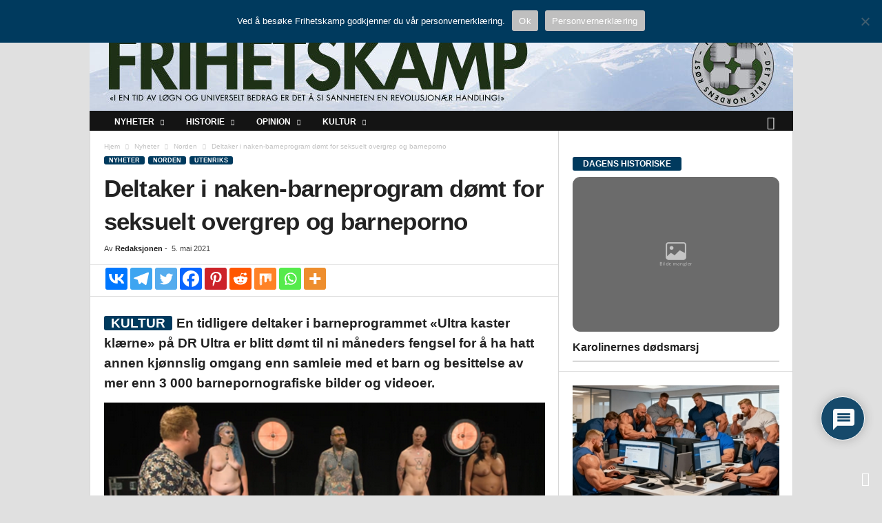

--- FILE ---
content_type: text/html; charset=UTF-8
request_url: https://www.frihetskamp.net/deltaker-i-naken-barneprogram-domt-for-seksuelt-overgrep-og-barneporno/
body_size: 40881
content:
<!doctype html >
<!--[if IE 8]>    <html class="ie8" lang="nb-NO"> <![endif]-->
<!--[if IE 9]>    <html class="ie9" lang="nb-NO"> <![endif]-->
<!--[if gt IE 8]><!--> <html lang="nb-NO"> <!--<![endif]-->
<head>
    <title>Deltaker i naken-barneprogram dømt for seksuelt overgrep og barneporno | Frihetskamp</title>
    <meta charset="UTF-8" />
    <meta name="viewport" content="width=device-width, initial-scale=1.0">
    <link rel="pingback" href="https://www.frihetskamp.no/xmlrpc.php" />
    	<script type="text/javascript">function theChampLoadEvent(e){var t=window.onload;if(typeof window.onload!="function"){window.onload=e}else{window.onload=function(){t();e()}}}</script>
		<script type="text/javascript">var theChampDefaultLang = 'nb_NO', theChampCloseIconPath = 'https://www.frihetskamp.no/wp-content/plugins/super-socializer/images/close.png';</script>
		<script>var theChampSiteUrl = 'https://www.frihetskamp.no', theChampVerified = 0, theChampEmailPopup = 0, heateorSsMoreSharePopupSearchText = 'Search';</script>
			<script> var theChampSharingAjaxUrl = 'https://www.frihetskamp.no/wp-admin/admin-ajax.php', heateorSsFbMessengerAPI = 'https://www.facebook.com/dialog/send?app_id=595489497242932&display=popup&link=%encoded_post_url%&redirect_uri=%encoded_post_url%',heateorSsWhatsappShareAPI = 'web', heateorSsUrlCountFetched = [], heateorSsSharesText = 'Shares', heateorSsShareText = 'Share', theChampPluginIconPath = 'https://www.frihetskamp.no/wp-content/plugins/super-socializer/images/logo.png', theChampSaveSharesLocally = 0, theChampHorizontalSharingCountEnable = 0, theChampVerticalSharingCountEnable = 0, theChampSharingOffset = -10, theChampCounterOffset = -10, theChampMobileStickySharingEnabled = 0, heateorSsCopyLinkMessage = "Link copied.";
		var heateorSsHorSharingShortUrl = "https://www.frihetskamp.no/deltaker-i-naken-barneprogram-domt-for-seksuelt-overgrep-og-barneporno/";var heateorSsVerticalSharingShortUrl = "https://www.frihetskamp.no/deltaker-i-naken-barneprogram-domt-for-seksuelt-overgrep-og-barneporno/";		</script>
			<style type="text/css">
						.the_champ_button_instagram span.the_champ_svg,a.the_champ_instagram span.the_champ_svg{background:radial-gradient(circle at 30% 107%,#fdf497 0,#fdf497 5%,#fd5949 45%,#d6249f 60%,#285aeb 90%)}
					.the_champ_horizontal_sharing .the_champ_svg,.heateor_ss_standard_follow_icons_container .the_champ_svg{
					color: #fff;
				border-width: 0px;
		border-style: solid;
		border-color: transparent;
	}
		.the_champ_horizontal_sharing .theChampTCBackground{
		color:#666;
	}
		.the_champ_horizontal_sharing span.the_champ_svg:hover,.heateor_ss_standard_follow_icons_container span.the_champ_svg:hover{
					background-color:#003a5e!important;background:#003a5e;
				border-color: transparent;
	}
		.the_champ_vertical_sharing span.the_champ_svg,.heateor_ss_floating_follow_icons_container span.the_champ_svg{
					color: #fff;
				border-width: 0px;
		border-style: solid;
		border-color: transparent;
	}
		.the_champ_vertical_sharing .theChampTCBackground{
		color:#666;
	}
		.the_champ_vertical_sharing span.the_champ_svg:hover,.heateor_ss_floating_follow_icons_container span.the_champ_svg:hover{
						border-color: transparent;
		}
	@media screen and (max-width:783px){.the_champ_vertical_sharing{display:none!important}}</style>
	<meta name='robots' content='max-image-preview:large' />
<link rel="icon" type="image/png" href="https://www.frihetskamp.no/wp-content/uploads/2022/10/FK_LOGO-2019.png"><link rel="apple-touch-icon" sizes="76x76" href="https://www.frihetskamp.no/wp-content/uploads/2019/06/FK-76.png"/><link rel="apple-touch-icon" sizes="120x120" href="https://www.frihetskamp.no/wp-content/uploads/2019/06/FK-120.png"/><link rel="apple-touch-icon" sizes="152x152" href="https://www.frihetskamp.no/wp-content/uploads/2019/06/FK-152.png"/><link rel="apple-touch-icon" sizes="114x114" href="https://www.frihetskamp.no/wp-content/uploads/2019/06/FK-114.png"/><link rel="apple-touch-icon" sizes="144x144" href="https://www.frihetskamp.no/wp-content/uploads/2019/06/FK-144.png"/><link rel='dns-prefetch' href='//www.frihetskamp.no' />
<link rel="alternate" type="application/rss+xml" title="Frihetskamp &raquo; strøm" href="https://www.frihetskamp.no/feed/" />
<link rel="alternate" type="application/rss+xml" title="Frihetskamp &raquo; kommentarstrøm" href="https://www.frihetskamp.no/comments/feed/" />
<link rel="alternate" type="application/rss+xml" title="Frihetskamp &raquo; Deltaker i naken-barneprogram dømt for seksuelt overgrep og barneporno kommentarstrøm" href="https://www.frihetskamp.no/deltaker-i-naken-barneprogram-domt-for-seksuelt-overgrep-og-barneporno/feed/" />
<link rel="alternate" title="oEmbed (JSON)" type="application/json+oembed" href="https://www.frihetskamp.no/wp-json/oembed/1.0/embed?url=https%3A%2F%2Fwww.frihetskamp.no%2Fdeltaker-i-naken-barneprogram-domt-for-seksuelt-overgrep-og-barneporno%2F" />
<link rel="alternate" title="oEmbed (XML)" type="text/xml+oembed" href="https://www.frihetskamp.no/wp-json/oembed/1.0/embed?url=https%3A%2F%2Fwww.frihetskamp.no%2Fdeltaker-i-naken-barneprogram-domt-for-seksuelt-overgrep-og-barneporno%2F&#038;format=xml" />
<style id='wp-img-auto-sizes-contain-inline-css' type='text/css'>
img:is([sizes=auto i],[sizes^="auto," i]){contain-intrinsic-size:3000px 1500px}
/*# sourceURL=wp-img-auto-sizes-contain-inline-css */
</style>
<style id='wp-emoji-styles-inline-css' type='text/css'>

	img.wp-smiley, img.emoji {
		display: inline !important;
		border: none !important;
		box-shadow: none !important;
		height: 1em !important;
		width: 1em !important;
		margin: 0 0.07em !important;
		vertical-align: -0.1em !important;
		background: none !important;
		padding: 0 !important;
	}
/*# sourceURL=wp-emoji-styles-inline-css */
</style>
<link rel='stylesheet' id='wp-block-library-css' href='https://www.frihetskamp.no/wp-includes/css/dist/block-library/style.min.css?ver=6.9' type='text/css' media='all' />
<style id='classic-theme-styles-inline-css' type='text/css'>
/*! This file is auto-generated */
.wp-block-button__link{color:#fff;background-color:#32373c;border-radius:9999px;box-shadow:none;text-decoration:none;padding:calc(.667em + 2px) calc(1.333em + 2px);font-size:1.125em}.wp-block-file__button{background:#32373c;color:#fff;text-decoration:none}
/*# sourceURL=/wp-includes/css/classic-themes.min.css */
</style>
<style id='global-styles-inline-css' type='text/css'>
:root{--wp--preset--aspect-ratio--square: 1;--wp--preset--aspect-ratio--4-3: 4/3;--wp--preset--aspect-ratio--3-4: 3/4;--wp--preset--aspect-ratio--3-2: 3/2;--wp--preset--aspect-ratio--2-3: 2/3;--wp--preset--aspect-ratio--16-9: 16/9;--wp--preset--aspect-ratio--9-16: 9/16;--wp--preset--color--black: #000000;--wp--preset--color--cyan-bluish-gray: #abb8c3;--wp--preset--color--white: #ffffff;--wp--preset--color--pale-pink: #f78da7;--wp--preset--color--vivid-red: #cf2e2e;--wp--preset--color--luminous-vivid-orange: #ff6900;--wp--preset--color--luminous-vivid-amber: #fcb900;--wp--preset--color--light-green-cyan: #7bdcb5;--wp--preset--color--vivid-green-cyan: #00d084;--wp--preset--color--pale-cyan-blue: #8ed1fc;--wp--preset--color--vivid-cyan-blue: #0693e3;--wp--preset--color--vivid-purple: #9b51e0;--wp--preset--gradient--vivid-cyan-blue-to-vivid-purple: linear-gradient(135deg,rgb(6,147,227) 0%,rgb(155,81,224) 100%);--wp--preset--gradient--light-green-cyan-to-vivid-green-cyan: linear-gradient(135deg,rgb(122,220,180) 0%,rgb(0,208,130) 100%);--wp--preset--gradient--luminous-vivid-amber-to-luminous-vivid-orange: linear-gradient(135deg,rgb(252,185,0) 0%,rgb(255,105,0) 100%);--wp--preset--gradient--luminous-vivid-orange-to-vivid-red: linear-gradient(135deg,rgb(255,105,0) 0%,rgb(207,46,46) 100%);--wp--preset--gradient--very-light-gray-to-cyan-bluish-gray: linear-gradient(135deg,rgb(238,238,238) 0%,rgb(169,184,195) 100%);--wp--preset--gradient--cool-to-warm-spectrum: linear-gradient(135deg,rgb(74,234,220) 0%,rgb(151,120,209) 20%,rgb(207,42,186) 40%,rgb(238,44,130) 60%,rgb(251,105,98) 80%,rgb(254,248,76) 100%);--wp--preset--gradient--blush-light-purple: linear-gradient(135deg,rgb(255,206,236) 0%,rgb(152,150,240) 100%);--wp--preset--gradient--blush-bordeaux: linear-gradient(135deg,rgb(254,205,165) 0%,rgb(254,45,45) 50%,rgb(107,0,62) 100%);--wp--preset--gradient--luminous-dusk: linear-gradient(135deg,rgb(255,203,112) 0%,rgb(199,81,192) 50%,rgb(65,88,208) 100%);--wp--preset--gradient--pale-ocean: linear-gradient(135deg,rgb(255,245,203) 0%,rgb(182,227,212) 50%,rgb(51,167,181) 100%);--wp--preset--gradient--electric-grass: linear-gradient(135deg,rgb(202,248,128) 0%,rgb(113,206,126) 100%);--wp--preset--gradient--midnight: linear-gradient(135deg,rgb(2,3,129) 0%,rgb(40,116,252) 100%);--wp--preset--font-size--small: 10px;--wp--preset--font-size--medium: 20px;--wp--preset--font-size--large: 30px;--wp--preset--font-size--x-large: 42px;--wp--preset--font-size--regular: 14px;--wp--preset--font-size--larger: 48px;--wp--preset--spacing--20: 0.44rem;--wp--preset--spacing--30: 0.67rem;--wp--preset--spacing--40: 1rem;--wp--preset--spacing--50: 1.5rem;--wp--preset--spacing--60: 2.25rem;--wp--preset--spacing--70: 3.38rem;--wp--preset--spacing--80: 5.06rem;--wp--preset--shadow--natural: 6px 6px 9px rgba(0, 0, 0, 0.2);--wp--preset--shadow--deep: 12px 12px 50px rgba(0, 0, 0, 0.4);--wp--preset--shadow--sharp: 6px 6px 0px rgba(0, 0, 0, 0.2);--wp--preset--shadow--outlined: 6px 6px 0px -3px rgb(255, 255, 255), 6px 6px rgb(0, 0, 0);--wp--preset--shadow--crisp: 6px 6px 0px rgb(0, 0, 0);}:where(.is-layout-flex){gap: 0.5em;}:where(.is-layout-grid){gap: 0.5em;}body .is-layout-flex{display: flex;}.is-layout-flex{flex-wrap: wrap;align-items: center;}.is-layout-flex > :is(*, div){margin: 0;}body .is-layout-grid{display: grid;}.is-layout-grid > :is(*, div){margin: 0;}:where(.wp-block-columns.is-layout-flex){gap: 2em;}:where(.wp-block-columns.is-layout-grid){gap: 2em;}:where(.wp-block-post-template.is-layout-flex){gap: 1.25em;}:where(.wp-block-post-template.is-layout-grid){gap: 1.25em;}.has-black-color{color: var(--wp--preset--color--black) !important;}.has-cyan-bluish-gray-color{color: var(--wp--preset--color--cyan-bluish-gray) !important;}.has-white-color{color: var(--wp--preset--color--white) !important;}.has-pale-pink-color{color: var(--wp--preset--color--pale-pink) !important;}.has-vivid-red-color{color: var(--wp--preset--color--vivid-red) !important;}.has-luminous-vivid-orange-color{color: var(--wp--preset--color--luminous-vivid-orange) !important;}.has-luminous-vivid-amber-color{color: var(--wp--preset--color--luminous-vivid-amber) !important;}.has-light-green-cyan-color{color: var(--wp--preset--color--light-green-cyan) !important;}.has-vivid-green-cyan-color{color: var(--wp--preset--color--vivid-green-cyan) !important;}.has-pale-cyan-blue-color{color: var(--wp--preset--color--pale-cyan-blue) !important;}.has-vivid-cyan-blue-color{color: var(--wp--preset--color--vivid-cyan-blue) !important;}.has-vivid-purple-color{color: var(--wp--preset--color--vivid-purple) !important;}.has-black-background-color{background-color: var(--wp--preset--color--black) !important;}.has-cyan-bluish-gray-background-color{background-color: var(--wp--preset--color--cyan-bluish-gray) !important;}.has-white-background-color{background-color: var(--wp--preset--color--white) !important;}.has-pale-pink-background-color{background-color: var(--wp--preset--color--pale-pink) !important;}.has-vivid-red-background-color{background-color: var(--wp--preset--color--vivid-red) !important;}.has-luminous-vivid-orange-background-color{background-color: var(--wp--preset--color--luminous-vivid-orange) !important;}.has-luminous-vivid-amber-background-color{background-color: var(--wp--preset--color--luminous-vivid-amber) !important;}.has-light-green-cyan-background-color{background-color: var(--wp--preset--color--light-green-cyan) !important;}.has-vivid-green-cyan-background-color{background-color: var(--wp--preset--color--vivid-green-cyan) !important;}.has-pale-cyan-blue-background-color{background-color: var(--wp--preset--color--pale-cyan-blue) !important;}.has-vivid-cyan-blue-background-color{background-color: var(--wp--preset--color--vivid-cyan-blue) !important;}.has-vivid-purple-background-color{background-color: var(--wp--preset--color--vivid-purple) !important;}.has-black-border-color{border-color: var(--wp--preset--color--black) !important;}.has-cyan-bluish-gray-border-color{border-color: var(--wp--preset--color--cyan-bluish-gray) !important;}.has-white-border-color{border-color: var(--wp--preset--color--white) !important;}.has-pale-pink-border-color{border-color: var(--wp--preset--color--pale-pink) !important;}.has-vivid-red-border-color{border-color: var(--wp--preset--color--vivid-red) !important;}.has-luminous-vivid-orange-border-color{border-color: var(--wp--preset--color--luminous-vivid-orange) !important;}.has-luminous-vivid-amber-border-color{border-color: var(--wp--preset--color--luminous-vivid-amber) !important;}.has-light-green-cyan-border-color{border-color: var(--wp--preset--color--light-green-cyan) !important;}.has-vivid-green-cyan-border-color{border-color: var(--wp--preset--color--vivid-green-cyan) !important;}.has-pale-cyan-blue-border-color{border-color: var(--wp--preset--color--pale-cyan-blue) !important;}.has-vivid-cyan-blue-border-color{border-color: var(--wp--preset--color--vivid-cyan-blue) !important;}.has-vivid-purple-border-color{border-color: var(--wp--preset--color--vivid-purple) !important;}.has-vivid-cyan-blue-to-vivid-purple-gradient-background{background: var(--wp--preset--gradient--vivid-cyan-blue-to-vivid-purple) !important;}.has-light-green-cyan-to-vivid-green-cyan-gradient-background{background: var(--wp--preset--gradient--light-green-cyan-to-vivid-green-cyan) !important;}.has-luminous-vivid-amber-to-luminous-vivid-orange-gradient-background{background: var(--wp--preset--gradient--luminous-vivid-amber-to-luminous-vivid-orange) !important;}.has-luminous-vivid-orange-to-vivid-red-gradient-background{background: var(--wp--preset--gradient--luminous-vivid-orange-to-vivid-red) !important;}.has-very-light-gray-to-cyan-bluish-gray-gradient-background{background: var(--wp--preset--gradient--very-light-gray-to-cyan-bluish-gray) !important;}.has-cool-to-warm-spectrum-gradient-background{background: var(--wp--preset--gradient--cool-to-warm-spectrum) !important;}.has-blush-light-purple-gradient-background{background: var(--wp--preset--gradient--blush-light-purple) !important;}.has-blush-bordeaux-gradient-background{background: var(--wp--preset--gradient--blush-bordeaux) !important;}.has-luminous-dusk-gradient-background{background: var(--wp--preset--gradient--luminous-dusk) !important;}.has-pale-ocean-gradient-background{background: var(--wp--preset--gradient--pale-ocean) !important;}.has-electric-grass-gradient-background{background: var(--wp--preset--gradient--electric-grass) !important;}.has-midnight-gradient-background{background: var(--wp--preset--gradient--midnight) !important;}.has-small-font-size{font-size: var(--wp--preset--font-size--small) !important;}.has-medium-font-size{font-size: var(--wp--preset--font-size--medium) !important;}.has-large-font-size{font-size: var(--wp--preset--font-size--large) !important;}.has-x-large-font-size{font-size: var(--wp--preset--font-size--x-large) !important;}
:where(.wp-block-post-template.is-layout-flex){gap: 1.25em;}:where(.wp-block-post-template.is-layout-grid){gap: 1.25em;}
:where(.wp-block-term-template.is-layout-flex){gap: 1.25em;}:where(.wp-block-term-template.is-layout-grid){gap: 1.25em;}
:where(.wp-block-columns.is-layout-flex){gap: 2em;}:where(.wp-block-columns.is-layout-grid){gap: 2em;}
:root :where(.wp-block-pullquote){font-size: 1.5em;line-height: 1.6;}
/*# sourceURL=global-styles-inline-css */
</style>
<link rel='stylesheet' id='contact-form-7-css' href='https://www.frihetskamp.no/wp-content/plugins/contact-form-7/includes/css/styles.css?ver=6.1.4' type='text/css' media='all' />
<link rel='stylesheet' id='cookie-notice-front-css' href='https://www.frihetskamp.no/wp-content/plugins/cookie-notice/css/front.min.css?ver=2.5.11' type='text/css' media='all' />
<link rel='stylesheet' id='fancybox-for-wp-css' href='https://www.frihetskamp.no/wp-content/plugins/fancybox-for-wordpress/assets/css/fancybox.css?ver=1.3.4' type='text/css' media='all' />
<link rel='stylesheet' id='searchandfilter-css' href='https://www.frihetskamp.no/wp-content/plugins/search-filter/style.css?ver=1' type='text/css' media='all' />
<link rel='stylesheet' id='the_champ_frontend_css-css' href='https://www.frihetskamp.no/wp-content/plugins/super-socializer/css/front.css?ver=7.14.5' type='text/css' media='all' />
<link rel='stylesheet' id='wpdiscuz-frontend-css-css' href='https://www.frihetskamp.no/wp-content/plugins/wpdiscuz/themes/default/style.css?ver=7.6.40' type='text/css' media='all' />
<style id='wpdiscuz-frontend-css-inline-css' type='text/css'>
 #wpdcom .wpd-blog-administrator .wpd-comment-label{color:#ffffff;background-color:#003300;border:none}#wpdcom .wpd-blog-administrator .wpd-comment-author, #wpdcom .wpd-blog-administrator .wpd-comment-author a{color:#003300}#wpdcom.wpd-layout-1 .wpd-comment .wpd-blog-administrator .wpd-avatar img{border-color:#003300}#wpdcom.wpd-layout-2 .wpd-comment.wpd-reply .wpd-comment-wrap.wpd-blog-administrator{border-left:3px solid #003300}#wpdcom.wpd-layout-2 .wpd-comment .wpd-blog-administrator .wpd-avatar img{border-bottom-color:#003300}#wpdcom.wpd-layout-3 .wpd-blog-administrator .wpd-comment-subheader{border-top:1px dashed #003300}#wpdcom.wpd-layout-3 .wpd-reply .wpd-blog-administrator .wpd-comment-right{border-left:1px solid #003300}#wpdcom .wpd-blog-editor .wpd-comment-label{color:#ffffff;background-color:#003300;border:none}#wpdcom .wpd-blog-editor .wpd-comment-author, #wpdcom .wpd-blog-editor .wpd-comment-author a{color:#003300}#wpdcom.wpd-layout-1 .wpd-comment .wpd-blog-editor .wpd-avatar img{border-color:#003300}#wpdcom.wpd-layout-2 .wpd-comment.wpd-reply .wpd-comment-wrap.wpd-blog-editor{border-left:3px solid #003300}#wpdcom.wpd-layout-2 .wpd-comment .wpd-blog-editor .wpd-avatar img{border-bottom-color:#003300}#wpdcom.wpd-layout-3 .wpd-blog-editor .wpd-comment-subheader{border-top:1px dashed #003300}#wpdcom.wpd-layout-3 .wpd-reply .wpd-blog-editor .wpd-comment-right{border-left:1px solid #003300}#wpdcom .wpd-blog-author .wpd-comment-label{color:#ffffff;background-color:#003300;border:none}#wpdcom .wpd-blog-author .wpd-comment-author, #wpdcom .wpd-blog-author .wpd-comment-author a{color:#003300}#wpdcom.wpd-layout-1 .wpd-comment .wpd-blog-author .wpd-avatar img{border-color:#003300}#wpdcom.wpd-layout-2 .wpd-comment .wpd-blog-author .wpd-avatar img{border-bottom-color:#003300}#wpdcom.wpd-layout-3 .wpd-blog-author .wpd-comment-subheader{border-top:1px dashed #003300}#wpdcom.wpd-layout-3 .wpd-reply .wpd-blog-author .wpd-comment-right{border-left:1px solid #003300}#wpdcom .wpd-blog-contributor .wpd-comment-label{color:#ffffff;background-color:#003300;border:none}#wpdcom .wpd-blog-contributor .wpd-comment-author, #wpdcom .wpd-blog-contributor .wpd-comment-author a{color:#003300}#wpdcom.wpd-layout-1 .wpd-comment .wpd-blog-contributor .wpd-avatar img{border-color:#003300}#wpdcom.wpd-layout-2 .wpd-comment .wpd-blog-contributor .wpd-avatar img{border-bottom-color:#003300}#wpdcom.wpd-layout-3 .wpd-blog-contributor .wpd-comment-subheader{border-top:1px dashed #003300}#wpdcom.wpd-layout-3 .wpd-reply .wpd-blog-contributor .wpd-comment-right{border-left:1px solid #003300}#wpdcom .wpd-blog-subscriber .wpd-comment-label{color:#ffffff;background-color:#003300;border:none}#wpdcom .wpd-blog-subscriber .wpd-comment-author, #wpdcom .wpd-blog-subscriber .wpd-comment-author a{color:#003300}#wpdcom.wpd-layout-2 .wpd-comment .wpd-blog-subscriber .wpd-avatar img{border-bottom-color:#003300}#wpdcom.wpd-layout-3 .wpd-blog-subscriber .wpd-comment-subheader{border-top:1px dashed #003300}#wpdcom .wpd-blog-skribent .wpd-comment-label{color:#ffffff;background-color:#003300;border:none}#wpdcom .wpd-blog-skribent .wpd-comment-author, #wpdcom .wpd-blog-skribent .wpd-comment-author a{color:#003300}#wpdcom.wpd-layout-1 .wpd-comment .wpd-blog-skribent .wpd-avatar img{border-color:#003300}#wpdcom.wpd-layout-2 .wpd-comment .wpd-blog-skribent .wpd-avatar img{border-bottom-color:#003300}#wpdcom.wpd-layout-3 .wpd-blog-skribent .wpd-comment-subheader{border-top:1px dashed #003300}#wpdcom.wpd-layout-3 .wpd-reply .wpd-blog-skribent .wpd-comment-right{border-left:1px solid #003300}#wpdcom .wpd-blog-moderator .wpd-comment-label{color:#ffffff;background-color:#003300;border:none}#wpdcom .wpd-blog-moderator .wpd-comment-author, #wpdcom .wpd-blog-moderator .wpd-comment-author a{color:#003300}#wpdcom.wpd-layout-1 .wpd-comment .wpd-blog-moderator .wpd-avatar img{border-color:#003300}#wpdcom.wpd-layout-2 .wpd-comment .wpd-blog-moderator .wpd-avatar img{border-bottom-color:#003300}#wpdcom.wpd-layout-3 .wpd-blog-moderator .wpd-comment-subheader{border-top:1px dashed #003300}#wpdcom.wpd-layout-3 .wpd-reply .wpd-blog-moderator .wpd-comment-right{border-left:1px solid #003300}#wpdcom .wpd-blog-person .wpd-comment-label{color:#ffffff;background-color:#00B38F;border:none}#wpdcom .wpd-blog-person .wpd-comment-author, #wpdcom .wpd-blog-person .wpd-comment-author a{color:#00B38F}#wpdcom.wpd-layout-1 .wpd-comment .wpd-blog-person .wpd-avatar img{border-color:#00B38F}#wpdcom.wpd-layout-2 .wpd-comment .wpd-blog-person .wpd-avatar img{border-bottom-color:#00B38F}#wpdcom.wpd-layout-3 .wpd-blog-person .wpd-comment-subheader{border-top:1px dashed #00B38F}#wpdcom.wpd-layout-3 .wpd-reply .wpd-blog-person .wpd-comment-right{border-left:1px solid #00B38F}#wpdcom .wpd-blog-post_author .wpd-comment-label{color:#ffffff;background-color:#003300;border:none}#wpdcom .wpd-blog-post_author .wpd-comment-author, #wpdcom .wpd-blog-post_author .wpd-comment-author a{color:#003300}#wpdcom .wpd-blog-post_author .wpd-avatar img{border-color:#003300}#wpdcom.wpd-layout-1 .wpd-comment .wpd-blog-post_author .wpd-avatar img{border-color:#003300}#wpdcom.wpd-layout-2 .wpd-comment.wpd-reply .wpd-comment-wrap.wpd-blog-post_author{border-left:3px solid #003300}#wpdcom.wpd-layout-2 .wpd-comment .wpd-blog-post_author .wpd-avatar img{border-bottom-color:#003300}#wpdcom.wpd-layout-3 .wpd-blog-post_author .wpd-comment-subheader{border-top:1px dashed #003300}#wpdcom.wpd-layout-3 .wpd-reply .wpd-blog-post_author .wpd-comment-right{border-left:1px solid #003300}#wpdcom .wpd-blog-guest .wpd-comment-label{color:#ffffff;background-color:#003300;border:none}#wpdcom .wpd-blog-guest .wpd-comment-author, #wpdcom .wpd-blog-guest .wpd-comment-author a{color:#003300}#wpdcom.wpd-layout-3 .wpd-blog-guest .wpd-comment-subheader{border-top:1px dashed #003300}#comments, #respond, .comments-area, #wpdcom{}#wpdcom .ql-editor > *{color:#777777}#wpdcom .ql-editor::before{}#wpdcom .ql-toolbar{border:1px solid #DDDDDD;border-top:none}#wpdcom .ql-container{border:1px solid #DDDDDD;border-bottom:none}#wpdcom .wpd-form-row .wpdiscuz-item input[type="text"], #wpdcom .wpd-form-row .wpdiscuz-item input[type="email"], #wpdcom .wpd-form-row .wpdiscuz-item input[type="url"], #wpdcom .wpd-form-row .wpdiscuz-item input[type="color"], #wpdcom .wpd-form-row .wpdiscuz-item input[type="date"], #wpdcom .wpd-form-row .wpdiscuz-item input[type="datetime"], #wpdcom .wpd-form-row .wpdiscuz-item input[type="datetime-local"], #wpdcom .wpd-form-row .wpdiscuz-item input[type="month"], #wpdcom .wpd-form-row .wpdiscuz-item input[type="number"], #wpdcom .wpd-form-row .wpdiscuz-item input[type="time"], #wpdcom textarea, #wpdcom select{border:1px solid #DDDDDD;color:#777777}#wpdcom .wpd-form-row .wpdiscuz-item textarea{border:1px solid #DDDDDD}#wpdcom input::placeholder, #wpdcom textarea::placeholder, #wpdcom input::-moz-placeholder, #wpdcom textarea::-webkit-input-placeholder{}#wpdcom .wpd-comment-text{color:#777777}#wpdcom .wpd-thread-head .wpd-thread-info{border-bottom:2px solid #003A5E}#wpdcom .wpd-thread-head .wpd-thread-info.wpd-reviews-tab svg{fill:#003A5E}#wpdcom .wpd-thread-head .wpdiscuz-user-settings{border-bottom:2px solid #003A5E}#wpdcom .wpd-thread-head .wpdiscuz-user-settings:hover{color:#003A5E}#wpdcom .wpd-comment .wpd-follow-link:hover{color:#003A5E}#wpdcom .wpd-comment-status .wpd-sticky{color:#003A5E}#wpdcom .wpd-thread-filter .wpdf-active{color:#003A5E;border-bottom-color:#003A5E}#wpdcom .wpd-comment-info-bar{border:1px dashed #33627f;background:#e6ecef}#wpdcom .wpd-comment-info-bar .wpd-current-view i{color:#003A5E}#wpdcom .wpd-filter-view-all:hover{background:#003A5E}#wpdcom .wpdiscuz-item .wpdiscuz-rating > label{color:#DDDDDD}#wpdcom .wpdiscuz-item .wpdiscuz-rating:not(:checked) > label:hover, .wpdiscuz-rating:not(:checked) > label:hover ~ label{}#wpdcom .wpdiscuz-item .wpdiscuz-rating > input ~ label:hover, #wpdcom .wpdiscuz-item .wpdiscuz-rating > input:not(:checked) ~ label:hover ~ label, #wpdcom .wpdiscuz-item .wpdiscuz-rating > input:not(:checked) ~ label:hover ~ label{color:#FFED85}#wpdcom .wpdiscuz-item .wpdiscuz-rating > input:checked ~ label:hover, #wpdcom .wpdiscuz-item .wpdiscuz-rating > input:checked ~ label:hover, #wpdcom .wpdiscuz-item .wpdiscuz-rating > label:hover ~ input:checked ~ label, #wpdcom .wpdiscuz-item .wpdiscuz-rating > input:checked + label:hover ~ label, #wpdcom .wpdiscuz-item .wpdiscuz-rating > input:checked ~ label:hover ~ label, .wpd-custom-field .wcf-active-star, #wpdcom .wpdiscuz-item .wpdiscuz-rating > input:checked ~ label{color:#FFD700}#wpd-post-rating .wpd-rating-wrap .wpd-rating-stars svg .wpd-star{fill:#DDDDDD}#wpd-post-rating .wpd-rating-wrap .wpd-rating-stars svg .wpd-active{fill:#FFD700}#wpd-post-rating .wpd-rating-wrap .wpd-rate-starts svg .wpd-star{fill:#DDDDDD}#wpd-post-rating .wpd-rating-wrap .wpd-rate-starts:hover svg .wpd-star{fill:#FFED85}#wpd-post-rating.wpd-not-rated .wpd-rating-wrap .wpd-rate-starts svg:hover ~ svg .wpd-star{fill:#DDDDDD}.wpdiscuz-post-rating-wrap .wpd-rating .wpd-rating-wrap .wpd-rating-stars svg .wpd-star{fill:#DDDDDD}.wpdiscuz-post-rating-wrap .wpd-rating .wpd-rating-wrap .wpd-rating-stars svg .wpd-active{fill:#FFD700}#wpdcom .wpd-comment .wpd-follow-active{color:#ff7a00}#wpdcom .page-numbers{color:#555;border:#555 1px solid}#wpdcom span.current{background:#555}#wpdcom.wpd-layout-1 .wpd-new-loaded-comment > .wpd-comment-wrap > .wpd-comment-right{background:#FFFAD6}#wpdcom.wpd-layout-2 .wpd-new-loaded-comment.wpd-comment > .wpd-comment-wrap > .wpd-comment-right{background:#FFFAD6}#wpdcom.wpd-layout-2 .wpd-new-loaded-comment.wpd-comment.wpd-reply > .wpd-comment-wrap > .wpd-comment-right{background:transparent}#wpdcom.wpd-layout-2 .wpd-new-loaded-comment.wpd-comment.wpd-reply > .wpd-comment-wrap{background:#FFFAD6}#wpdcom.wpd-layout-3 .wpd-new-loaded-comment.wpd-comment > .wpd-comment-wrap > .wpd-comment-right{background:#FFFAD6}#wpdcom .wpd-follow:hover i, #wpdcom .wpd-unfollow:hover i, #wpdcom .wpd-comment .wpd-follow-active:hover i{color:#003A5E}#wpdcom .wpdiscuz-readmore{cursor:pointer;color:#003A5E}.wpd-custom-field .wcf-pasiv-star, #wpcomm .wpdiscuz-item .wpdiscuz-rating > label{color:#DDDDDD}.wpd-wrapper .wpd-list-item.wpd-active{border-top:3px solid #003A5E}#wpdcom.wpd-layout-2 .wpd-comment.wpd-reply.wpd-unapproved-comment .wpd-comment-wrap{border-left:3px solid #FFFAD6}#wpdcom.wpd-layout-3 .wpd-comment.wpd-reply.wpd-unapproved-comment .wpd-comment-right{border-left:1px solid #FFFAD6}#wpdcom .wpd-prim-button{background-color:#003A5E;color:#FFFFFF}#wpdcom .wpd_label__check i.wpdicon-on{color:#003A5E;border:1px solid #809daf}#wpd-bubble-wrapper #wpd-bubble-all-comments-count{color:#003A5E}#wpd-bubble-wrapper > div{background-color:#003A5E}#wpd-bubble-wrapper > #wpd-bubble #wpd-bubble-add-message{background-color:#003A5E}#wpd-bubble-wrapper > #wpd-bubble #wpd-bubble-add-message::before{border-left-color:#003A5E;border-right-color:#003A5E}#wpd-bubble-wrapper.wpd-right-corner > #wpd-bubble #wpd-bubble-add-message::before{border-left-color:#003A5E;border-right-color:#003A5E}.wpd-inline-icon-wrapper path.wpd-inline-icon-first{fill:#1DB99A}.wpd-inline-icon-count{background-color:#1DB99A}.wpd-inline-icon-count::before{border-right-color:#1DB99A}.wpd-inline-form-wrapper::before{border-bottom-color:#1DB99A}.wpd-inline-form-question{background-color:#1DB99A}.wpd-inline-form{background-color:#1DB99A}.wpd-last-inline-comments-wrapper{border-color:#1DB99A}.wpd-last-inline-comments-wrapper::before{border-bottom-color:#1DB99A}.wpd-last-inline-comments-wrapper .wpd-view-all-inline-comments{background:#1DB99A}.wpd-last-inline-comments-wrapper .wpd-view-all-inline-comments:hover,.wpd-last-inline-comments-wrapper .wpd-view-all-inline-comments:active,.wpd-last-inline-comments-wrapper .wpd-view-all-inline-comments:focus{background-color:#1DB99A}#wpdcom .ql-snow .ql-tooltip[data-mode="link"]::before{content:"Enter link:"}#wpdcom .ql-snow .ql-tooltip.ql-editing a.ql-action::after{content:"Save"}.comments-area{width:auto}
/*# sourceURL=wpdiscuz-frontend-css-inline-css */
</style>
<link rel='stylesheet' id='wpdiscuz-fa-css' href='https://www.frihetskamp.no/wp-content/plugins/wpdiscuz/assets/third-party/font-awesome-5.13.0/css/fa.min.css?ver=7.6.40' type='text/css' media='all' />
<link rel='stylesheet' id='wpdiscuz-combo-css-css' href='https://www.frihetskamp.no/wp-content/plugins/wpdiscuz/assets/css/wpdiscuz-combo.min.css?ver=6.9' type='text/css' media='all' />
<link rel='stylesheet' id='td-theme-css' href='https://www.frihetskamp.no/wp-content/themes/frihetskamp-child-Newsmag/style.css?ver=0.16.9' type='text/css' media='all' />
<style id='td-theme-inline-css' type='text/css'>
    
        /* custom css - generated by TagDiv Composer */
        @media (max-width: 767px) {
            .td-header-desktop-wrap {
                display: none;
            }
        }
        @media (min-width: 767px) {
            .td-header-mobile-wrap {
                display: none;
            }
        }
    
	
/*# sourceURL=td-theme-inline-css */
</style>
<link rel='stylesheet' id='td-legacy-framework-front-style-css' href='https://www.frihetskamp.no/wp-content/plugins/td-composer/legacy/Newsmag/assets/css/td_legacy_main.css?ver=02f7892c77f8d92ff3a6477b3d96dee8' type='text/css' media='all' />
<link rel='stylesheet' id='ecs-styles-css' href='https://www.frihetskamp.no/wp-content/plugins/ele-custom-skin/assets/css/ecs-style.css?ver=3.1.9' type='text/css' media='all' />
<!--n2css--><!--n2js--><script type="text/javascript" id="cookie-notice-front-js-before">
/* <![CDATA[ */
var cnArgs = {"ajaxUrl":"https:\/\/www.frihetskamp.no\/wp-admin\/admin-ajax.php","nonce":"4e2626d20e","hideEffect":"fade","position":"top","onScroll":false,"onScrollOffset":100,"onClick":false,"cookieName":"cookie_notice_accepted","cookieTime":2592000,"cookieTimeRejected":2592000,"globalCookie":false,"redirection":false,"cache":false,"revokeCookies":false,"revokeCookiesOpt":"automatic"};

//# sourceURL=cookie-notice-front-js-before
/* ]]> */
</script>
<script type="text/javascript" src="https://www.frihetskamp.no/wp-content/plugins/cookie-notice/js/front.min.js?ver=2.5.11" id="cookie-notice-front-js"></script>
<script type="text/javascript" src="https://www.frihetskamp.no/wp-includes/js/jquery/jquery.min.js?ver=3.7.1" id="jquery-core-js"></script>
<script type="text/javascript" src="https://www.frihetskamp.no/wp-includes/js/jquery/jquery-migrate.min.js?ver=3.4.1" id="jquery-migrate-js"></script>
<script type="text/javascript" src="https://www.frihetskamp.no/wp-content/plugins/fancybox-for-wordpress/assets/js/purify.min.js?ver=1.3.4" id="purify-js"></script>
<script type="text/javascript" src="https://www.frihetskamp.no/wp-content/plugins/fancybox-for-wordpress/assets/js/jquery.fancybox.js?ver=1.3.4" id="fancybox-for-wp-js"></script>
<script type="text/javascript" id="ecs_ajax_load-js-extra">
/* <![CDATA[ */
var ecs_ajax_params = {"ajaxurl":"https://www.frihetskamp.no/wp-admin/admin-ajax.php","posts":"{\"page\":0,\"name\":\"deltaker-i-naken-barneprogram-domt-for-seksuelt-overgrep-og-barneporno\",\"error\":\"\",\"m\":\"\",\"p\":0,\"post_parent\":\"\",\"subpost\":\"\",\"subpost_id\":\"\",\"attachment\":\"\",\"attachment_id\":0,\"pagename\":\"\",\"page_id\":0,\"second\":\"\",\"minute\":\"\",\"hour\":\"\",\"day\":0,\"monthnum\":0,\"year\":0,\"w\":0,\"category_name\":\"\",\"tag\":\"\",\"cat\":\"\",\"tag_id\":\"\",\"author\":\"\",\"author_name\":\"\",\"feed\":\"\",\"tb\":\"\",\"paged\":0,\"meta_key\":\"\",\"meta_value\":\"\",\"preview\":\"\",\"s\":\"\",\"sentence\":\"\",\"title\":\"\",\"fields\":\"all\",\"menu_order\":\"\",\"embed\":\"\",\"category__in\":[],\"category__not_in\":[],\"category__and\":[],\"post__in\":[],\"post__not_in\":[],\"post_name__in\":[],\"tag__in\":[],\"tag__not_in\":[],\"tag__and\":[],\"tag_slug__in\":[],\"tag_slug__and\":[],\"post_parent__in\":[],\"post_parent__not_in\":[],\"author__in\":[],\"author__not_in\":[],\"search_columns\":[],\"ignore_sticky_posts\":false,\"suppress_filters\":false,\"cache_results\":true,\"update_post_term_cache\":true,\"update_menu_item_cache\":false,\"lazy_load_term_meta\":true,\"update_post_meta_cache\":true,\"post_type\":\"\",\"posts_per_page\":10,\"nopaging\":false,\"comments_per_page\":\"50\",\"no_found_rows\":false,\"order\":\"DESC\"}"};
//# sourceURL=ecs_ajax_load-js-extra
/* ]]> */
</script>
<script type="text/javascript" src="https://www.frihetskamp.no/wp-content/plugins/ele-custom-skin/assets/js/ecs_ajax_pagination.js?ver=3.1.9" id="ecs_ajax_load-js"></script>
<script type="text/javascript" src="https://www.frihetskamp.no/wp-content/plugins/ele-custom-skin/assets/js/ecs.js?ver=3.1.9" id="ecs-script-js"></script>
<link rel="https://api.w.org/" href="https://www.frihetskamp.no/wp-json/" /><link rel="alternate" title="JSON" type="application/json" href="https://www.frihetskamp.no/wp-json/wp/v2/posts/94984" /><link rel="EditURI" type="application/rsd+xml" title="RSD" href="https://www.frihetskamp.no/xmlrpc.php?rsd" />
<link rel="canonical" href="https://www.frihetskamp.no/deltaker-i-naken-barneprogram-domt-for-seksuelt-overgrep-og-barneporno/" />
<link rel='shortlink' href='https://www.frihetskamp.no/?p=94984' />

<!-- Fancybox for WordPress v3.3.7 -->
<style type="text/css">
	.fancybox-slide--image .fancybox-content{background-color: #FFFFFF}div.fancybox-caption{display:none !important;}
	
	img.fancybox-image{border-width:10px;border-color:#FFFFFF;border-style:solid;}
	div.fancybox-bg{background-color:rgba(102,102,102,0.3);opacity:1 !important;}div.fancybox-content{border-color:#FFFFFF}
	div#fancybox-title{background-color:#FFFFFF}
	div.fancybox-content{background-color:#FFFFFF}
	div#fancybox-title-inside{color:#333333}
	
	
	
	div.fancybox-caption p.caption-title{display:inline-block}
	div.fancybox-caption p.caption-title{font-size:14px}
	div.fancybox-caption p.caption-title{color:#333333}
	div.fancybox-caption {color:#333333}div.fancybox-caption p.caption-title {background:#fff; width:auto;padding:10px 30px;}div.fancybox-content p.caption-title{color:#333333;margin: 0;padding: 5px 0;}
</style><script type="text/javascript">
	jQuery(function () {

		var mobileOnly = false;
		
		if (mobileOnly) {
			return;
		}

		jQuery.fn.getTitle = function () { // Copy the title of every IMG tag and add it to its parent A so that fancybox can show titles
			var arr = jQuery("a[data-fancybox]");jQuery.each(arr, function() {var title = jQuery(this).children("img").attr("title") || '';var figCaptionHtml = jQuery(this).next("figcaption").html() || '';var processedCaption = figCaptionHtml;if (figCaptionHtml.length && typeof DOMPurify === 'function') {processedCaption = DOMPurify.sanitize(figCaptionHtml, {USE_PROFILES: {html: true}});} else if (figCaptionHtml.length) {processedCaption = jQuery("<div>").text(figCaptionHtml).html();}var newTitle = title;if (processedCaption.length) {newTitle = title.length ? title + " " + processedCaption : processedCaption;}if (newTitle.length) {jQuery(this).attr("title", newTitle);}});		}

		// Supported file extensions

				var thumbnails = jQuery("a:has(img)").not(".nolightbox").not('.envira-gallery-link').not('.ngg-simplelightbox').filter(function () {
			return /\.(jpe?g|png|gif|mp4|webp|bmp|pdf)(\?[^/]*)*$/i.test(jQuery(this).attr('href'))
		});
		

		// Add data-type iframe for links that are not images or videos.
		var iframeLinks = jQuery('.fancyboxforwp').filter(function () {
			return !/\.(jpe?g|png|gif|mp4|webp|bmp|pdf)(\?[^/]*)*$/i.test(jQuery(this).attr('href'))
		}).filter(function () {
			return !/vimeo|youtube/i.test(jQuery(this).attr('href'))
		});
		iframeLinks.attr({"data-type": "iframe"}).getTitle();

				/* Custom Expression */
		jQuery(thumbnails).attr("data-fancybox","gallery").getTitle();		
		// Call fancybox and apply it on any link with a rel atribute that starts with "fancybox", with the options set on the admin panel
		jQuery("a.fancyboxforwp").fancyboxforwp({
			loop: false,
			smallBtn: false,
			zoomOpacity: "auto",
			animationEffect: "fade",
			animationDuration: 500,
			transitionEffect: "fade",
			transitionDuration: "300",
			overlayShow: true,
			overlayOpacity: "0.3",
			titleShow: true,
			titlePosition: "inside",
			keyboard: true,
			showCloseButton: false,
			arrows: true,
			clickContent:false,
			clickSlide: "close",
			mobile: {
				clickContent: function (current, event) {
					return current.type === "image" ? "toggleControls" : false;
				},
				clickSlide: function (current, event) {
					return current.type === "image" ? "close" : "close";
				},
			},
			wheel: false,
			toolbar: true,
			preventCaptionOverlap: true,
			onInit: function() { },			onDeactivate
	: function() { },		beforeClose: function() { },			afterShow: function(instance) { jQuery( ".fancybox-image" ).on("click", function( ){ ( instance.isScaledDown() ) ? instance.scaleToActual() : instance.scaleToFit() }) },				afterClose: function() { },					caption : function( instance, item ) {var title = "";if("undefined" != typeof jQuery(this).context ){var title = jQuery(this).context.title;} else { var title = ("undefined" != typeof jQuery(this).attr("title")) ? jQuery(this).attr("title") : false;}var caption = jQuery(this).data('caption') || '';if ( item.type === 'image' && title.length ) {caption = (caption.length ? caption + '<br />' : '') + '<p class="caption-title">'+jQuery("<div>").text(title).html()+'</p>' ;}if (typeof DOMPurify === "function" && caption.length) { return DOMPurify.sanitize(caption, {USE_PROFILES: {html: true}}); } else { return jQuery("<div>").text(caption).html(); }},
		afterLoad : function( instance, current ) {var captionContent = current.opts.caption || '';var sanitizedCaptionString = '';if (typeof DOMPurify === 'function' && captionContent.length) {sanitizedCaptionString = DOMPurify.sanitize(captionContent, {USE_PROFILES: {html: true}});} else if (captionContent.length) { sanitizedCaptionString = jQuery("<div>").text(captionContent).html();}if (sanitizedCaptionString.length) { current.$content.append(jQuery('<div class=\"fancybox-custom-caption inside-caption\" style=\" position: absolute;left:0;right:0;color:#000;margin:0 auto;bottom:0;text-align:center;background-color:#FFFFFF \"></div>').html(sanitizedCaptionString)); }},
			})
		;

			})
</script>
<!-- END Fancybox for WordPress -->
		<style type="text/css">.pp-podcast {opacity: 0;}</style>
		<meta name="generator" content="Elementor 3.33.4; features: additional_custom_breakpoints; settings: css_print_method-external, google_font-enabled, font_display-auto">
			<style>
				.e-con.e-parent:nth-of-type(n+4):not(.e-lazyloaded):not(.e-no-lazyload),
				.e-con.e-parent:nth-of-type(n+4):not(.e-lazyloaded):not(.e-no-lazyload) * {
					background-image: none !important;
				}
				@media screen and (max-height: 1024px) {
					.e-con.e-parent:nth-of-type(n+3):not(.e-lazyloaded):not(.e-no-lazyload),
					.e-con.e-parent:nth-of-type(n+3):not(.e-lazyloaded):not(.e-no-lazyload) * {
						background-image: none !important;
					}
				}
				@media screen and (max-height: 640px) {
					.e-con.e-parent:nth-of-type(n+2):not(.e-lazyloaded):not(.e-no-lazyload),
					.e-con.e-parent:nth-of-type(n+2):not(.e-lazyloaded):not(.e-no-lazyload) * {
						background-image: none !important;
					}
				}
			</style>
					<!-- Primary Meta Tags -->
		<title>Deltaker i naken-barneprogram dømt for seksuelt overgrep og barneporno</title>
		<meta name="title" content="Deltaker i naken-barneprogram dømt for seksuelt overgrep og barneporno">
		<meta name="description" content="En tidligere deltaker i barneprogrammet «Ultra kaster klærne» på DR Ultra er blitt dømt til ni måneders fengsel for å ha hatt annen kjønnslig omgang enn samleie med et barn og besittelse av mer enn 3 000 barnepornografiske bilder og videoer.">

		<!-- Open Graph / Facebook -->
		<meta property="og:type" content="website">
		<meta property="og:url" content="https://www.frihetskamp.no/deltaker-i-naken-barneprogram-domt-for-seksuelt-overgrep-og-barneporno/">
		<meta property="og:locale" content="nb_NO">
		<meta property="og:title" content="Deltaker i naken-barneprogram dømt for seksuelt overgrep og barneporno">
		<meta property="og:description" content="En tidligere deltaker i barneprogrammet «Ultra kaster klærne» på DR Ultra er blitt dømt til ni måneders fengsel for å ha hatt annen kjønnslig omgang enn samleie med et barn og besittelse av mer enn 3 000 barnepornografiske bilder og videoer.">
		<meta property="og:image" content="https://www.frihetskamp.no/wp-content/uploads/2020/09/Ultra-kaster-tøyet.png">

		<!-- Twitter -->
		<meta property="twitter:card" content="summary_large_image">
		<meta property="twitter:url" content="https://www.frihetskamp.no/deltaker-i-naken-barneprogram-domt-for-seksuelt-overgrep-og-barneporno/">
		<meta property="twitter:title" content="Deltaker i naken-barneprogram dømt for seksuelt overgrep og barneporno">
		<meta property="twitter:site" content="Frihetskamp">
		<meta property="twitter:description" content="En tidligere deltaker i barneprogrammet «Ultra kaster klærne» på DR Ultra er blitt dømt til ni måneders fengsel for å ha hatt annen kjønnslig omgang enn samleie med et barn og besittelse av mer enn 3 000 barnepornografiske bilder og videoer.">
		<meta property="twitter:image" content="https://www.frihetskamp.no/wp-content/uploads/2020/09/Ultra-kaster-tøyet.png">
		<meta property="twitter:image:alt" content="">
		
<!-- JS generated by theme -->

<script type="text/javascript" id="td-generated-header-js">
    
    

	    var tdBlocksArray = []; //here we store all the items for the current page

	    // td_block class - each ajax block uses a object of this class for requests
	    function tdBlock() {
		    this.id = '';
		    this.block_type = 1; //block type id (1-234 etc)
		    this.atts = '';
		    this.td_column_number = '';
		    this.td_current_page = 1; //
		    this.post_count = 0; //from wp
		    this.found_posts = 0; //from wp
		    this.max_num_pages = 0; //from wp
		    this.td_filter_value = ''; //current live filter value
		    this.is_ajax_running = false;
		    this.td_user_action = ''; // load more or infinite loader (used by the animation)
		    this.header_color = '';
		    this.ajax_pagination_infinite_stop = ''; //show load more at page x
	    }

        // td_js_generator - mini detector
        ( function () {
            var htmlTag = document.getElementsByTagName("html")[0];

	        if ( navigator.userAgent.indexOf("MSIE 10.0") > -1 ) {
                htmlTag.className += ' ie10';
            }

            if ( !!navigator.userAgent.match(/Trident.*rv\:11\./) ) {
                htmlTag.className += ' ie11';
            }

	        if ( navigator.userAgent.indexOf("Edge") > -1 ) {
                htmlTag.className += ' ieEdge';
            }

            if ( /(iPad|iPhone|iPod)/g.test(navigator.userAgent) ) {
                htmlTag.className += ' td-md-is-ios';
            }

            var user_agent = navigator.userAgent.toLowerCase();
            if ( user_agent.indexOf("android") > -1 ) {
                htmlTag.className += ' td-md-is-android';
            }

            if ( -1 !== navigator.userAgent.indexOf('Mac OS X')  ) {
                htmlTag.className += ' td-md-is-os-x';
            }

            if ( /chrom(e|ium)/.test(navigator.userAgent.toLowerCase()) ) {
               htmlTag.className += ' td-md-is-chrome';
            }

            if ( -1 !== navigator.userAgent.indexOf('Firefox') ) {
                htmlTag.className += ' td-md-is-firefox';
            }

            if ( -1 !== navigator.userAgent.indexOf('Safari') && -1 === navigator.userAgent.indexOf('Chrome') ) {
                htmlTag.className += ' td-md-is-safari';
            }

            if( -1 !== navigator.userAgent.indexOf('IEMobile') ){
                htmlTag.className += ' td-md-is-iemobile';
            }

        })();

        var tdLocalCache = {};

        ( function () {
            "use strict";

            tdLocalCache = {
                data: {},
                remove: function (resource_id) {
                    delete tdLocalCache.data[resource_id];
                },
                exist: function (resource_id) {
                    return tdLocalCache.data.hasOwnProperty(resource_id) && tdLocalCache.data[resource_id] !== null;
                },
                get: function (resource_id) {
                    return tdLocalCache.data[resource_id];
                },
                set: function (resource_id, cachedData) {
                    tdLocalCache.remove(resource_id);
                    tdLocalCache.data[resource_id] = cachedData;
                }
            };
        })();

    
    
var td_viewport_interval_list=[{"limitBottom":767,"sidebarWidth":251},{"limitBottom":1023,"sidebarWidth":339}];
var tdc_is_installed="yes";
var tdc_domain_active=false;
var td_ajax_url="https:\/\/www.frihetskamp.no\/wp-admin\/admin-ajax.php?td_theme_name=Newsmag&v=5.4.3.4";
var td_get_template_directory_uri="https:\/\/www.frihetskamp.no\/wp-content\/plugins\/td-composer\/legacy\/common";
var tds_snap_menu="smart_snap_always";
var tds_logo_on_sticky="";
var tds_header_style="8";
var td_please_wait="Vennligst vent ...";
var td_email_user_pass_incorrect="Bruker eller passord er feil!";
var td_email_user_incorrect="E-post eller brukernavn feil!";
var td_email_incorrect="Feil e-post!";
var td_user_incorrect="Username incorrect!";
var td_email_user_empty="Email or username empty!";
var td_pass_empty="Pass empty!";
var td_pass_pattern_incorrect="Invalid Pass Pattern!";
var td_retype_pass_incorrect="Retyped Pass incorrect!";
var tds_more_articles_on_post_enable="";
var tds_more_articles_on_post_time_to_wait="";
var tds_more_articles_on_post_pages_distance_from_top=0;
var tds_captcha="";
var tds_theme_color_site_wide="#003a5e";
var tds_smart_sidebar="enabled";
var tdThemeName="Newsmag";
var tdThemeNameWl="Newsmag";
var td_magnific_popup_translation_tPrev="Forrige (venstre piltast)";
var td_magnific_popup_translation_tNext="Neste (h\u00f8yre piltast)";
var td_magnific_popup_translation_tCounter="%curr% av %total%";
var td_magnific_popup_translation_ajax_tError="Innholdet fra %url% kunne ikke lastes.";
var td_magnific_popup_translation_image_tError="Bilde #%curr% kunne ikke lastes.";
var tdBlockNonce="705fbf880f";
var tdMobileMenu="enabled";
var tdMobileSearch="enabled";
var tdDateNamesI18n={"month_names":["januar","februar","mars","april","mai","juni","juli","august","september","oktober","november","desember"],"month_names_short":["jan","feb","mar","apr","mai","jun","jul","aug","sep","okt","nov","des"],"day_names":["s\u00f8ndag","mandag","tirsdag","onsdag","torsdag","fredag","l\u00f8rdag"],"day_names_short":["s\u00f8n","man","tir","ons","tor","fre","l\u00f8r"]};
var td_deploy_mode="deploy";
var td_ad_background_click_link="";
var td_ad_background_click_target="";
</script>


<!-- Header style compiled by theme -->

<style>
/* custom css - generated by TagDiv Composer */
    

body {
	background-color:rgba(0,0,0,0.12);
}
.td-header-border:before,
    .td-trending-now-title,
    .td_block_mega_menu .td_mega_menu_sub_cats .cur-sub-cat,
    .td-post-category:hover,
    .td-header-style-2 .td-header-sp-logo,
    .td-next-prev-wrap a:hover i,
    .page-nav .current,
    .widget_calendar tfoot a:hover,
    .td-footer-container .widget_search .wpb_button:hover,
    .td-scroll-up-visible,
    .dropcap,
    .td-category a,
    input[type="submit"]:hover,
    .td-post-small-box a:hover,
    .td-404-sub-sub-title a:hover,
    .td-rating-bar-wrap div,
    .td_top_authors .td-active .td-author-post-count,
    .td_top_authors .td-active .td-author-comments-count,
    .td_smart_list_3 .td-sml3-top-controls i:hover,
    .td_smart_list_3 .td-sml3-bottom-controls i:hover,
    .td_wrapper_video_playlist .td_video_controls_playlist_wrapper,
    .td-read-more a:hover,
    .td-login-wrap .btn,
    .td_display_err,
    .td-header-style-6 .td-top-menu-full,
    #bbpress-forums button:hover,
    #bbpress-forums .bbp-pagination .current,
    .bbp_widget_login .button:hover,
    .header-search-wrap .td-drop-down-search .btn:hover,
    .td-post-text-content .more-link-wrap:hover a,
    #buddypress div.item-list-tabs ul li > a span,
    #buddypress div.item-list-tabs ul li > a:hover span,
    #buddypress input[type=submit]:hover,
    #buddypress a.button:hover span,
    #buddypress div.item-list-tabs ul li.selected a span,
    #buddypress div.item-list-tabs ul li.current a span,
    #buddypress input[type=submit]:focus,
    .td-grid-style-3 .td-big-grid-post .td-module-thumb a:last-child:before,
    .td-grid-style-4 .td-big-grid-post .td-module-thumb a:last-child:before,
    .td-grid-style-5 .td-big-grid-post .td-module-thumb:after,
    .td_category_template_2 .td-category-siblings .td-category a:hover,
    .td-weather-week:before,
    .td-weather-information:before,
     .td_3D_btn,
    .td_shadow_btn,
    .td_default_btn,
    .td_square_btn, 
    .td_outlined_btn:hover {
        background-color: #003a5e;
    }

    @media (max-width: 767px) {
        .td-category a.td-current-sub-category {
            background-color: #003a5e;
        }
    }

    .woocommerce .onsale,
    .woocommerce .woocommerce a.button:hover,
    .woocommerce-page .woocommerce .button:hover,
    .single-product .product .summary .cart .button:hover,
    .woocommerce .woocommerce .product a.button:hover,
    .woocommerce .product a.button:hover,
    .woocommerce .product #respond input#submit:hover,
    .woocommerce .checkout input#place_order:hover,
    .woocommerce .woocommerce.widget .button:hover,
    .woocommerce .woocommerce-message .button:hover,
    .woocommerce .woocommerce-error .button:hover,
    .woocommerce .woocommerce-info .button:hover,
    .woocommerce.widget .ui-slider .ui-slider-handle,
    .vc_btn-black:hover,
	.wpb_btn-black:hover,
	.item-list-tabs .feed:hover a,
	.td-smart-list-button:hover {
    	background-color: #003a5e;
    }

    .td-header-sp-top-menu .top-header-menu > .current-menu-item > a,
    .td-header-sp-top-menu .top-header-menu > .current-menu-ancestor > a,
    .td-header-sp-top-menu .top-header-menu > .current-category-ancestor > a,
    .td-header-sp-top-menu .top-header-menu > li > a:hover,
    .td-header-sp-top-menu .top-header-menu > .sfHover > a,
    .top-header-menu ul .current-menu-item > a,
    .top-header-menu ul .current-menu-ancestor > a,
    .top-header-menu ul .current-category-ancestor > a,
    .top-header-menu ul li > a:hover,
    .top-header-menu ul .sfHover > a,
    .sf-menu ul .td-menu-item > a:hover,
    .sf-menu ul .sfHover > a,
    .sf-menu ul .current-menu-ancestor > a,
    .sf-menu ul .current-category-ancestor > a,
    .sf-menu ul .current-menu-item > a,
    .td_module_wrap:hover .entry-title a,
    .td_mod_mega_menu:hover .entry-title a,
    .footer-email-wrap a,
    .widget a:hover,
    .td-footer-container .widget_calendar #today,
    .td-category-pulldown-filter a.td-pulldown-category-filter-link:hover,
    .td-load-more-wrap a:hover,
    .td-post-next-prev-content a:hover,
    .td-author-name a:hover,
    .td-author-url a:hover,
    .td_mod_related_posts:hover .entry-title a,
    .td-search-query,
    .header-search-wrap .td-drop-down-search .result-msg a:hover,
    .td_top_authors .td-active .td-authors-name a,
    .post blockquote p,
    .td-post-content blockquote p,
    .page blockquote p,
    .comment-list cite a:hover,
    .comment-list cite:hover,
    .comment-list .comment-reply-link:hover,
    a,
    .white-menu #td-header-menu .sf-menu > li > a:hover,
    .white-menu #td-header-menu .sf-menu > .current-menu-ancestor > a,
    .white-menu #td-header-menu .sf-menu > .current-menu-item > a,
    .td_quote_on_blocks,
    #bbpress-forums .bbp-forum-freshness a:hover,
    #bbpress-forums .bbp-topic-freshness a:hover,
    #bbpress-forums .bbp-forums-list li a:hover,
    #bbpress-forums .bbp-forum-title:hover,
    #bbpress-forums .bbp-topic-permalink:hover,
    #bbpress-forums .bbp-topic-started-by a:hover,
    #bbpress-forums .bbp-topic-started-in a:hover,
    #bbpress-forums .bbp-body .super-sticky li.bbp-topic-title .bbp-topic-permalink,
    #bbpress-forums .bbp-body .sticky li.bbp-topic-title .bbp-topic-permalink,
    #bbpress-forums #subscription-toggle a:hover,
    #bbpress-forums #favorite-toggle a:hover,
    .woocommerce-account .woocommerce-MyAccount-navigation a:hover,
    .widget_display_replies .bbp-author-name,
    .widget_display_topics .bbp-author-name,
    .archive .widget_archive .current,
    .archive .widget_archive .current a,
    .td-subcategory-header .td-category-siblings .td-subcat-dropdown a.td-current-sub-category,
    .td-subcategory-header .td-category-siblings .td-subcat-dropdown a:hover,
    .td-pulldown-filter-display-option:hover,
    .td-pulldown-filter-display-option .td-pulldown-filter-link:hover,
    .td_normal_slide .td-wrapper-pulldown-filter .td-pulldown-filter-list a:hover,
    #buddypress ul.item-list li div.item-title a:hover,
    .td_block_13 .td-pulldown-filter-list a:hover,
    .td_smart_list_8 .td-smart-list-dropdown-wrap .td-smart-list-button:hover,
    .td_smart_list_8 .td-smart-list-dropdown-wrap .td-smart-list-button:hover i,
    .td-sub-footer-container a:hover,
    .td-instagram-user a,
    .td_outlined_btn,
    body .td_block_list_menu li.current-menu-item > a,
    body .td_block_list_menu li.current-menu-ancestor > a,
    body .td_block_list_menu li.current-category-ancestor > a{
        color: #003a5e;
    }

    .td-mega-menu .wpb_content_element li a:hover,
    .td_login_tab_focus {
        color: #003a5e !important;
    }

    .td-next-prev-wrap a:hover i,
    .page-nav .current,
    .widget_tag_cloud a:hover,
    .post .td_quote_box,
    .page .td_quote_box,
    .td-login-panel-title,
    #bbpress-forums .bbp-pagination .current,
    .td_category_template_2 .td-category-siblings .td-category a:hover,
    .page-template-page-pagebuilder-latest .td-instagram-user,
     .td_outlined_btn {
        border-color: #003a5e;
    }

    .td_wrapper_video_playlist .td_video_currently_playing:after,
    .item-list-tabs .feed:hover {
        border-color: #003a5e !important;
    }


    
    .td-pb-row [class*="td-pb-span"],
    .td-pb-border-top,
    .page-template-page-title-sidebar-php .td-page-content > .wpb_row:first-child,
    .td-post-sharing,
    .td-post-content,
    .td-post-next-prev,
    .author-box-wrap,
    .td-comments-title-wrap,
    .comment-list,
    .comment-respond,
    .td-post-template-5 header,
    .td-container,
    .wpb_content_element,
    .wpb_column,
    .wpb_row,
    .white-menu .td-header-container .td-header-main-menu,
    .td-post-template-1 .td-post-content,
    .td-post-template-4 .td-post-sharing-top,
    .td-header-style-6 .td-header-header .td-make-full,
    #disqus_thread,
    .page-template-page-pagebuilder-title-php .td-page-content > .wpb_row:first-child,
    .td-footer-container:before {
        border-color: #d8d8d8;
    }
    .td-top-border {
        border-color: #d8d8d8 !important;
    }
    .td-container-border:after,
    .td-next-prev-separator,
    .td-container .td-pb-row .wpb_column:before,
    .td-container-border:before,
    .td-main-content:before,
    .td-main-sidebar:before,
    .td-pb-row .td-pb-span4:nth-of-type(3):after,
    .td-pb-row .td-pb-span4:nth-last-of-type(3):after {
    	background-color: #d8d8d8;
    }
    @media (max-width: 767px) {
    	.white-menu .td-header-main-menu {
      		border-color: #d8d8d8;
      	}
    }



    
    .td-header-top-menu,
    .td-header-wrap .td-top-menu-full {
        background-color: #212121;
    }

    .td-header-style-1 .td-header-top-menu,
    .td-header-style-2 .td-top-bar-container,
    .td-header-style-7 .td-header-top-menu {
        padding: 0 12px;
        top: 0;
    }

    
    .td-header-sp-top-menu .top-header-menu > li > a,
    .td-header-sp-top-menu .td_data_time,
    .td-subscription-active .td-header-sp-top-menu .tds_menu_login .tdw-wml-user,
    .td-header-sp-top-menu .td-weather-top-widget {
        color: #ffffff;
    }

    
    .top-header-menu > .current-menu-item > a,
    .top-header-menu > .current-menu-ancestor > a,
    .top-header-menu > .current-category-ancestor > a,
    .top-header-menu > li > a:hover,
    .top-header-menu > .sfHover > a {
        color: #ffffff !important;
    }

    
    .td-header-sp-top-widget .td-social-icon-wrap i {
        color: #777777;
    }

    
    .td-header-main-menu {
        background-color: #141414;
    }

    
    .td-header-border:before {
        background-color: #141414;
    }

    
    .td-header-row.td-header-header {
        background-color: #141414;
    }

    .td-header-style-1 .td-header-top-menu {
        padding: 0 12px;
    	top: 0;
    }

    @media (min-width: 1024px) {
    	.td-header-style-1 .td-header-header {
      		padding: 0 6px;
      	}
    }

    .td-header-style-6 .td-header-header .td-make-full {
    	border-bottom: 0;
    }


    @media (max-height: 768px) {
        .td-header-style-6 .td-header-sp-rec {
            margin-right: 7px;
        }
        .td-header-style-6 .td-header-sp-logo {
        	margin-left: 7px;
    	}
    }

    
    .td-menu-background:before,
    .td-search-background:before {
        background: #7c7c7c;
        background: -moz-linear-gradient(top, #7c7c7c 0%, #cecece 100%);
        background: -webkit-gradient(left top, left bottom, color-stop(0%, #7c7c7c), color-stop(100%, #cecece));
        background: -webkit-linear-gradient(top, #7c7c7c 0%, #cecece 100%);
        background: -o-linear-gradient(top, #7c7c7c 0%, @mobileu_gradient_two_mob 100%);
        background: -ms-linear-gradient(top, #7c7c7c 0%, #cecece 100%);
        background: linear-gradient(to bottom, #7c7c7c 0%, #cecece 100%);
        filter: progid:DXImageTransform.Microsoft.gradient( startColorstr='#7c7c7c', endColorstr='#cecece', GradientType=0 );
    }

    
    .td-mobile-content .current-menu-item > a,
    .td-mobile-content .current-menu-ancestor > a,
    .td-mobile-content .current-category-ancestor > a,
    #td-mobile-nav .td-menu-login-section a:hover,
    #td-mobile-nav .td-register-section a:hover,
    #td-mobile-nav .td-menu-socials-wrap a:hover i {
        color: #d1d1d1;
    }

    
    #td-mobile-nav .td-register-section .td-login-button {
        color: #000000;
    }


    
    .td-footer-container,
    .td-footer-container .td_module_mx3 .meta-info,
    .td-footer-container .td_module_14 .meta-info,
    .td-footer-container .td_module_mx1 .td-block14-border {
        background-color: #000000;
    }
    .td-footer-container .widget_calendar #today {
    	background-color: transparent;
    }

    
    .td-footer-container,
    .td-footer-container a,
    .td-footer-container li,
    .td-footer-container .footer-text-wrap,
    .td-footer-container .meta-info .entry-date,
    .td-footer-container .td-module-meta-info .entry-date,
    .td-footer-container .td_block_text_with_title,
    .td-footer-container .woocommerce .star-rating::before,
    .td-footer-container .widget_text p,
    .td-footer-container .widget_calendar #today,
    .td-footer-container .td-social-style3 .td_social_type a,
    .td-footer-container .td-social-style3,
    .td-footer-container .td-social-style4 .td_social_type a,
    .td-footer-container .td-social-style4,
    .td-footer-container .td-social-style9,
    .td-footer-container .td-social-style10,
    .td-footer-container .td-social-style2 .td_social_type a,
    .td-footer-container .td-social-style8 .td_social_type a,
    .td-footer-container .td-social-style2 .td_social_type,
    .td-footer-container .td-social-style8 .td_social_type,
    .td-footer-container .td-post-author-name a:hover {
        color: #ffffff;
    }
    .td-footer-container .td_module_mx1 .meta-info .entry-date,
    .td-footer-container .td_social_button a,
    .td-footer-container .td-post-category,
    .td-footer-container .td-post-category:hover,
    .td-footer-container .td-module-comments a,
    .td-footer-container .td_module_mx1 .td-post-author-name a:hover,
    .td-footer-container .td-theme-slider .slide-meta a {
    	color: #fff
    }
    .td-footer-container .widget_tag_cloud a {
    	border-color: #ffffff;
    }
    .td-footer-container .td-excerpt,
    .td-footer-container .widget_rss .rss-date,
    .td-footer-container .widget_rss cite {
    	color: #ffffff;
    	opacity: 0.7;
    }
    .td-footer-container .td-read-more a,
    .td-footer-container .td-read-more a:hover {
    	color: #fff;
    }

    
    .td-footer-container .td_module_14 .meta-info,
    .td-footer-container .td_module_5,
    .td-footer-container .td_module_9 .item-details,
    .td-footer-container .td_module_8 .item-details,
    .td-footer-container .td_module_mx3 .meta-info,
    .td-footer-container .widget_recent_comments li,
    .td-footer-container .widget_recent_entries li,
    .td-footer-container table td,
    .td-footer-container table th,
    .td-footer-container .td-social-style2 .td_social_type .td-social-box,
    .td-footer-container .td-social-style8 .td_social_type .td-social-box,
    .td-footer-container .td-social-style2 .td_social_type .td_social_button,
    .td-footer-container .td-social-style8 .td_social_type .td_social_button {
        border-color: rgba(255, 255, 255, 0.1);
    }

    
    .td-footer-container a:hover,
    .td-footer-container .td-post-author-name a:hover,
    .td-footer-container .td_module_wrap:hover .entry-title a {
    	color: #ffffff;
    }
    .td-footer-container .widget_tag_cloud a:hover {
    	border-color: #ffffff;
    }
    .td-footer-container .td_module_mx1 .td-post-author-name a:hover,
    .td-footer-container .td-theme-slider .slide-meta a {
    	color: #fff
    }

    
	.td-footer-container .block-title > span,
    .td-footer-container .block-title > a,
    .td-footer-container .widgettitle {
    	background-color: #494949;
    }

    
	.td-footer-container .block-title > span,
    .td-footer-container .block-title > a,
    .td-footer-container .widgettitle,
    .td-footer-container .widget_rss .block-title .rsswidget {
    	color: #ffffff;
    }


    
    .top-header-menu li a,
    .td-header-sp-top-menu .td_data_time,
    .td-header-sp-top-menu .tds_menu_login .tdw-wml-user,
    .td-weather-top-widget .td-weather-header .td-weather-city,
    .td-weather-top-widget .td-weather-now {
        font-family:GillSans, Calibri, Trebuchet, sans-serif;
	
    }
    
    .top-header-menu .menu-item-has-children ul li a,
    .td-header-sp-top-menu .tds_menu_login .tdw-wml-menu-header, 
    .td-header-sp-top-menu .tds_menu_login .tdw-wml-menu-content a,
    .td-header-sp-top-menu .tds_menu_login .tdw-wml-menu-footer a {
    	font-weight:bold;
	
    }
	
    .sf-menu > .td-menu-item > a {
        font-size:12px;
	line-height:25px;
	
    }
    
    .sf-menu ul .td-menu-item a {
        font-family:Trebuchet, Tahoma, Arial, sans-serif;
	font-size:5px;
	line-height:6px;
	font-style:normal;
	font-weight:300;
	text-transform:uppercase;
	
    }
    
    .td_module_9 .td-module-title {
    	font-family:Verdana, Geneva, sans-serif;
	font-size:10px;
	font-weight:normal;
	
    }
    
    .block-title > span,
    .block-title > a,
    .widgettitle,
    .td-trending-now-title,
    .wpb_tabs li a,
    .vc_tta-container .vc_tta-color-grey.vc_tta-tabs-position-top.vc_tta-style-classic .vc_tta-tabs-container .vc_tta-tab > a,
    .td-related-title .td-related-left,
    .td-related-title .td-related-right,
    .category .entry-title span,
    .td-author-counters span,
    .woocommerce-tabs h2,
    .woocommerce .product .products h2:not(.woocommerce-loop-product__title) {
        font-size:12px;
	line-height:16px;
	
    }
    
    .td_block_big_grid .td-big-thumb .entry-title,
    .td_block_big_grid_2 .td-big-thumb .entry-title,
    .td_block_big_grid_3 .td-big-thumb .entry-title,
    .td_block_big_grid_4 .td-big-thumb .entry-title,
    .td_block_big_grid_5 .td-big-thumb .entry-title,
    .td_block_big_grid_6 .td-big-thumb .entry-title,
    .td_block_big_grid_7 .td-big-thumb .entry-title {
        font-family:Geneva, "Lucida Sans", "Lucida Grande", "Lucida Sans Unicode", Verdana, sans-serif;
	font-size:26px;
	line-height:45px;
	font-weight:800;
	
    }
    
    .td-post-template-default header .entry-title {
        font-family:"Helvetica Neue", Helvetica, Arial, sans-serif;
	font-size:35px;
	line-height:48px;
	font-weight:bold;
	
    }
    
    .post .td_quote_box p,
    .page .td_quote_box p {
        font-size:14px;
	
    }
    
    .td-post-content h1 {
        font-weight:bold;
	
    }
    
    .td-post-content h2 {
        font-weight:bold;
	
    }
    
    .td-post-content h3 {
        font-weight:bold;
	
    }
    
    .td-post-content h4 {
        font-weight:bold;
	
    }
    
    .td-post-content h5 {
        font-weight:bold;
	
    }
    
    .post .td-post-source-tags a,
    .post .td-post-source-tags span {
        font-size:10px;
	
    }
    
    .td-page-header h1,
    .woocommerce-page .page-title {
    	font-family:"Helvetica Neue", Helvetica, Arial, sans-serif;
	font-size:40px;
	line-height:45px;
	font-weight:bold;
	
    }
    
    .td-page-content h2,
    .wpb_text_column h2 {
    	font-weight:bold;
	
    }
    
    .td-page-content h4,
    .wpb_text_column h4 {
    	font-weight:bold;
	
    }
    
	.footer-text-wrap {
		font-size:11px;
	
	}
	
    .td-trending-now-title {
    	font-size:10px;
	
    }
    
    body .td-block-color-style-1,
    .td-block-color-style-1.td_block_13 .meta-info {
        background-color: rgba(206,175,103,0.13);
    }
    
    body .td-block-color-style-1 .td-module-title a ,
    body .td-block-color-style-1 i {
        color: #ad0000;
    }
    
    body .td-block-color-style-1 .td-excerpt {
        color: #000000;
    }
    
    body .td-block-color-style-1 .td-post-author-name a,
    body .td-block-color-style-1 .td-post-author-name span {
        color: #000000;
    }
    
    body .td-block-color-style-1 .td-module-date {
        color: #000000;
    }
    
    body .td-block-color-style-1 .td-module-comments a {
        color: #4c4c4c;
    }
     
    body .td-block-color-style-1 .td-icon-font,
    body .td-block-color-style-1 .td_ajax_load_more {
    	border-color: #000000 !important;
        color: #000000 !important;
    }
     
    .td-block-color-style-1 .td_module_wrap:hover .entry-title a,
    body .td-block-color-style-1 .td-pulldown-filter-display-option:hover,
    body .td-block-color-style-1 .td-pulldown-filter-display-option .td-pulldown-filter-link:hover,
    body .td-block-color-style-1 .td_ajax_load_more:hover,
    body .td-block-color-style-1 .td_ajax_load_more:hover i {
        color: #000000 !important;
     }
    .td-block-color-style-1 .td-next-prev-wrap a:hover i {
        background-color: #000000 !important;
        border-color: #000000 !important;
    }
    .td-block-color-style-1 .td-next-prev-wrap a:hover i {
	  color: #ffffff !important;
	}


	
    body .td-block-color-style-2,
    .td-block-color-style-2.td_block_13 .meta-info {
        background-color: rgba(229,229,229,0.6);
    }
    
    body .td-block-color-style-2 .td-pulldown-filter-display-option,
    body .td-block-color-style-2 .td-pulldown-filter-list {
        background-color: #e5e5e5;
        background-color: rgba(229, 229, 229, 0.95);
    }
    
    body .td-block-color-style-2 .td-pulldown-filter-display-option,
    body .td-block-color-style-2 .td-pulldown-filter-display-option .td-icon-menu-down,
    body .td-block-color-style-2 .td-pulldown-filter-link {
        color: #0a0a0a;
    }
    
    body .td-block-color-style-2 .td-module-title a,
    body .td-block-color-style-2 i {
        color: #000000;
    }
    
    body .td-block-color-style-2 .td-excerpt {
        color: #000000;
    }
    
    body .td-block-color-style-2 .td-post-author-name a,
    body .td-block-color-style-2 .td-post-author-name span {
        color: #000000;
    }
    
    body .td-block-color-style-2 .td-module-date {
        color: #636363;
    }
    
    body .td-block-color-style-2 .td-module-comments{
        background-color: #636363;
    }
    .td-block-color-style-2 .td-next-prev-wrap a:hover i {
    	background-color: #636363;
    	border-color: #636363;
    }
    
    body .td-block-color-style-2 .td-module-comments a:after{
        border-color: hsl(1, 50%, 35%) transparent transparent transparent;
    }
    
    .td-block-color-style-2 .td_module_wrap:hover .entry-title a,
    body .td-block-color-style-2 .td-pulldown-filter-display-option:hover,
    body .td-block-color-style-2 .td-pulldown-filter-display-option .td-pulldown-filter-link:hover,
    body .td-block-color-style-2 .td_ajax_load_more:hover,
    body .td-block-color-style-2 .td_ajax_load_more:hover i {
        color: #053a11 !important;
     }
    .td-block-color-style-2 .td-next-prev-wrap a:hover i {
        background-color: #053a11 !important;
        border-color: #053a11 !important;
    }
    .td-block-color-style-2 .td-next-prev-wrap a:hover i {
	  color: #ffffff !important;
	}


	
    body .td-block-color-style-5,
    .td-block-color-style-5.td_block_13 .meta-info {
        background-color: rgba(189,214,188,0.34);
    }
    
    body .td-block-color-style-5 .td-pulldown-filter-display-option,
    body .td-block-color-style-5 .td-pulldown-filter-list {
        background-color: #bdd6bc;
        background-color: rgba(189, 214, 188, 0.95);
    }
    
    body .td-block-color-style-5 .td-pulldown-filter-display-option,
    body .td-block-color-style-5 .td-pulldown-filter-list {
        border-color: #bdd6bc;
    }
    
	@media (min-width: 768px) {
        .td-main-menu-logo img,
        .sf-menu > .td-menu-item > a > img {
            max-height: 25px;
        }
        #td-header-menu,
        .td-header-menu-wrap {
            min-height: 25px;
        }
        .td-main-menu-logo a {
            line-height: 25px;
        }
	}
	.td-main-menu-logo {
	    height: 25px;
	}
</style>

<!-- Matomo Tag Manager -->
<script>
  var _mtm = window._mtm = window._mtm || [];
  _mtm.push({'mtm.startTime': (new Date().getTime()), 'event': 'mtm.Start'});
  (function() {
    var d=document, g=d.createElement('script'), s=d.getElementsByTagName('script')[0];
    g.async=true; g.src='https://stats.frihetskamp.no/js/container_EYo9uL3R.js'; s.parentNode.insertBefore(g,s);
  })();
</script>
<!-- End Matomo Tag Manager -->



<script type="application/ld+json">
    {
        "@context": "https://schema.org",
        "@type": "BreadcrumbList",
        "itemListElement": [
            {
                "@type": "ListItem",
                "position": 1,
                "item": {
                    "@type": "WebSite",
                    "@id": "https://www.frihetskamp.no/",
                    "name": "Hjem"
                }
            },
            {
                "@type": "ListItem",
                "position": 2,
                    "item": {
                    "@type": "WebPage",
                    "@id": "https://www.frihetskamp.no/category/nyheter/",
                    "name": "Nyheter"
                }
            }
            ,{
                "@type": "ListItem",
                "position": 3,
                    "item": {
                    "@type": "WebPage",
                    "@id": "https://www.frihetskamp.no/category/nyheter/nyheter_norden/",
                    "name": "Norden"                                
                }
            }
            ,{
                "@type": "ListItem",
                "position": 4,
                    "item": {
                    "@type": "WebPage",
                    "@id": "https://www.frihetskamp.no/deltaker-i-naken-barneprogram-domt-for-seksuelt-overgrep-og-barneporno/",
                    "name": "Deltaker i naken-barneprogram dømt for seksuelt overgrep og barneporno"                                
                }
            }    
        ]
    }
</script>
	<style id="tdw-css-placeholder">/* custom css - generated by TagDiv Composer */
</style></head>

<body class="wp-singular post-template-default single single-post postid-94984 single-format-standard wp-theme-Newsmag wp-child-theme-frihetskamp-child-Newsmag cookies-not-set deltaker-i-naken-barneprogram-domt-for-seksuelt-overgrep-og-barneporno global-block-template-1 elementor-default elementor-kit-81125 td-boxed-layout" itemscope="itemscope" itemtype="https://schema.org/WebPage">
<noscript>
<!-- Matomo Image Tracker-->
<img src="https://stats.frihetskamp.no/matomo.php?idsite=1&rec=1" style="border:0" alt="" />
<!-- End Matomo -->
</noscript>
        <div class="td-scroll-up  td-hide-scroll-up-on-mob"  style="display:none;"><i class="td-icon-menu-up"></i></div>

    
    <div class="td-menu-background"></div>
<div id="td-mobile-nav">
    <div class="td-mobile-container">
        <!-- mobile menu top section -->
        <div class="td-menu-socials-wrap">
            <!-- socials -->
            <div class="td-menu-socials">
                
        <span class="td-social-icon-wrap">
            <a target="_blank" href="https://t.me/Frihetskamp" title="Telegram">
                <i class="td-icon-font td-icon-telegram"></i>
                <span style="display: none">Telegram</span>
            </a>
        </span>            </div>
            <!-- close button -->
            <div class="td-mobile-close">
                <span><i class="td-icon-close-mobile"></i></span>
            </div>
        </div>

        <!-- login section -->
        
        <!-- menu section -->
        <div class="td-mobile-content">
            <div class="menu-hjem-2022-container"><ul id="menu-hjem-2022" class="td-mobile-main-menu"><li id="menu-item-125232" class="menu-item menu-item-type-taxonomy menu-item-object-category current-post-ancestor current-menu-parent current-post-parent menu-item-has-children menu-item-first menu-item-125232"><a href="https://www.frihetskamp.no/category/nyheter/">Nyheter<i class="td-icon-menu-right td-element-after"></i></a>
<ul class="sub-menu">
	<li id="menu-item-128207" class="menu-item menu-item-type-taxonomy menu-item-object-category menu-item-128207"><a href="https://www.frihetskamp.no/category/nyheter/nyheter_norge/">Innenriks</a></li>
	<li id="menu-item-128206" class="menu-item menu-item-type-taxonomy menu-item-object-category current-post-ancestor current-menu-parent current-post-parent menu-item-128206"><a href="https://www.frihetskamp.no/category/nyheter/nyheter_utenriks/">Utenriks</a></li>
	<li id="menu-item-128208" class="menu-item menu-item-type-custom menu-item-object-custom menu-item-128208"><a href="/category/nyheter/nyheter_norden/">Norden</a></li>
	<li id="menu-item-128209" class="menu-item menu-item-type-custom menu-item-object-custom menu-item-128209"><a href="/tag/europa">Europa</a></li>
</ul>
</li>
<li id="menu-item-125234" class="menu-item menu-item-type-taxonomy menu-item-object-category menu-item-has-children menu-item-125234"><a href="https://www.frihetskamp.no/category/historie/">Historie<i class="td-icon-menu-right td-element-after"></i></a>
<ul class="sub-menu">
	<li id="menu-item-125640" class="menu-item menu-item-type-taxonomy menu-item-object-category menu-item-125640"><a href="https://www.frihetskamp.no/category/historie/holocaust-under-lupen/">«Holocaust» under lupen</a></li>
	<li id="menu-item-125641" class="menu-item menu-item-type-taxonomy menu-item-object-category menu-item-125641"><a href="https://www.frihetskamp.no/category/historie/dagens-historiske/">Dagens historiske</a></li>
	<li id="menu-item-125642" class="menu-item menu-item-type-taxonomy menu-item-object-category menu-item-125642"><a href="https://www.frihetskamp.no/category/historie/historierevisjonisme/">Revisjonisme</a></li>
</ul>
</li>
<li id="menu-item-125020" class="menu-item menu-item-type-taxonomy menu-item-object-category menu-item-has-children menu-item-125020"><a href="https://www.frihetskamp.no/category/opinion/">Opinion<i class="td-icon-menu-right td-element-after"></i></a>
<ul class="sub-menu">
	<li id="menu-item-125635" class="menu-item menu-item-type-taxonomy menu-item-object-category menu-item-125635"><a href="https://www.frihetskamp.no/category/opinion/kommentar/">Kommentar</a></li>
	<li id="menu-item-125636" class="menu-item menu-item-type-taxonomy menu-item-object-category menu-item-125636"><a href="https://www.frihetskamp.no/category/opinion/kronikk/">Kronikk</a></li>
	<li id="menu-item-125637" class="menu-item menu-item-type-taxonomy menu-item-object-category menu-item-125637"><a href="https://www.frihetskamp.no/category/opinion/leserinnlegg/">Leserinnlegg</a></li>
	<li id="menu-item-125638" class="menu-item menu-item-type-taxonomy menu-item-object-category menu-item-125638"><a href="https://www.frihetskamp.no/category/opinion/verdensanskuelse/">Verdensanskuelse</a></li>
</ul>
</li>
<li id="menu-item-125639" class="menu-item menu-item-type-taxonomy menu-item-object-category menu-item-has-children menu-item-125639"><a href="https://www.frihetskamp.no/category/kultur/">Kultur<i class="td-icon-menu-right td-element-after"></i></a>
<ul class="sub-menu">
	<li id="menu-item-125643" class="menu-item menu-item-type-taxonomy menu-item-object-category menu-item-125643"><a href="https://www.frihetskamp.no/category/kultur/musikk/">Musikk</a></li>
	<li id="menu-item-125644" class="menu-item menu-item-type-taxonomy menu-item-object-category menu-item-125644"><a href="https://www.frihetskamp.no/category/kultur/ukens-memer/">Ukens memer</a></li>
</ul>
</li>
</ul></div>        </div>
    </div>

    <!-- register/login section -->
    </div>    <div class="td-search-background"></div>
<div class="td-search-wrap-mob">
	<div class="td-drop-down-search">
		<form method="get" class="td-search-form" action="https://www.frihetskamp.no/">
			<!-- close button -->
			<div class="td-search-close">
				<span><i class="td-icon-close-mobile"></i></span>
			</div>
			<div role="search" class="td-search-input">
				<span>Søk</span>
				<input id="td-header-search-mob" type="text" value="" name="s" autocomplete="off" />
			</div>
		</form>
		<div id="td-aj-search-mob"></div>
	</div>
</div>

    <div id="td-outer-wrap">
    
        <div class="td-outer-container">
        
            <!--
Header style 8
-->
<div class="td-header-wrap td-header-style-8">
    <div class="td-top-menu-full">
        <div class="td-header-row td-header-top-menu td-make-full">
            
    <div class="td-top-bar-container top-bar-style-1">
        <div class="td-header-sp-top-menu">

    <div class="menu-top-container"><ul id="menu-topp-meny" class="top-header-menu"><li id="menu-item-101" class="menu-item menu-item-type-custom menu-item-object-custom menu-item-has-children menu-item-first td-menu-item td-normal-menu menu-item-101"><a href="https://www.frihetskamp.no/kontakt-frihetskamp/">Frihetskamp</a>
<ul class="sub-menu">
	<li id="menu-item-116924" class="menu-item menu-item-type-post_type menu-item-object-page td-menu-item td-normal-menu menu-item-116924"><a href="https://www.frihetskamp.no/retningslinjer-for-kommentarfeltet/">Retningslinjer for kommentarfeltet</a></li>
	<li id="menu-item-102" class="menu-item menu-item-type-custom menu-item-object-custom td-menu-item td-normal-menu menu-item-102"><a href="/cdn-cgi/l/email-protection#e7938e9794a781958e8f8293948c868a97c98988">Tips oss</a></li>
	<li id="menu-item-12379" class="menu-item menu-item-type-custom menu-item-object-custom td-menu-item td-normal-menu menu-item-12379"><a href="https://www.frihetskamp.no/kontakt-frihetskamp/">Kontakt</a></li>
</ul>
</li>
<li id="menu-item-47006" class="menu-item menu-item-type-custom menu-item-object-custom td-menu-item td-normal-menu menu-item-47006"><a href="https://www.dnmb.no">Den nordiske motstandsbevegelsen</a></li>
<li id="menu-item-91614" class="menu-item menu-item-type-custom menu-item-object-custom td-menu-item td-normal-menu menu-item-91614"><a href="https://nordiskradio.se/">Nordisk Radio</a></li>
<li id="menu-item-91615" class="menu-item menu-item-type-custom menu-item-object-custom td-menu-item td-normal-menu menu-item-91615"><a href="https://peertube.se/">Peertube</a></li>
</ul></div></div>            <div class="td-header-sp-top-widget">
        
        <span class="td-social-icon-wrap">
            <a target="_blank" href="https://t.me/Frihetskamp" title="Telegram">
                <i class="td-icon-font td-icon-telegram"></i>
                <span style="display: none">Telegram</span>
            </a>
        </span>    </div>
        </div>

        </div>
    </div>

    <div class="td-header-row td-header-header">
        <div class="td-header-sp-logo">
            		<a class="td-main-logo" href="https://www.frihetskamp.no/">
			<img fetchpriority="high" src="https://www.frihetskamp.no/wp-content/uploads/2022/10/FK_BANNER-2019.jpg" alt="Frihetskamp"  width="1021" height="131"/>
			<span class="td-visual-hidden">Frihetskamp</span>
		</a>
		        </div>
    </div>

    <div class="td-header-menu-wrap">
        <div class="td-header-row td-header-border td-header-main-menu">
            <div class="td-make-full">
                <div id="td-header-menu" role="navigation">
        <div id="td-top-mobile-toggle"><span><i class="td-icon-font td-icon-mobile"></i></span></div>
        <div class="td-main-menu-logo td-logo-in-header">
        	<a class="td-mobile-logo td-sticky-disable" href="https://www.frihetskamp.no/">
		<img class="td-retina-data" data-retina="https://www.frihetskamp.no/wp-content/uploads/2016/10/MOBILE_LOGO.png" src="https://www.frihetskamp.no/wp-content/uploads/2016/10/MOBILE_LOGO.png" alt="Frihetskamp"  width="460" height="121"/>
	</a>
			<a class="td-header-logo td-sticky-disable" href="https://www.frihetskamp.no/">
			<img src="https://www.frihetskamp.no/wp-content/uploads/2022/10/FK_BANNER-2019.jpg" alt="Frihetskamp"  width="460" height="121"/>
		</a>
		    </div>
    <div class="menu-hjem-2022-container"><ul id="menu-hjem-2023" class="sf-menu"><li class="menu-item menu-item-type-taxonomy menu-item-object-category current-post-ancestor current-menu-parent current-post-parent menu-item-has-children menu-item-first td-menu-item td-normal-menu menu-item-125232"><a href="https://www.frihetskamp.no/category/nyheter/">Nyheter</a>
<ul class="sub-menu">
	<li class="menu-item menu-item-type-taxonomy menu-item-object-category td-menu-item td-normal-menu menu-item-128207"><a href="https://www.frihetskamp.no/category/nyheter/nyheter_norge/">Innenriks</a></li>
	<li class="menu-item menu-item-type-taxonomy menu-item-object-category current-post-ancestor current-menu-parent current-post-parent td-menu-item td-normal-menu menu-item-128206"><a href="https://www.frihetskamp.no/category/nyheter/nyheter_utenriks/">Utenriks</a></li>
	<li class="menu-item menu-item-type-custom menu-item-object-custom td-menu-item td-normal-menu menu-item-128208"><a href="/category/nyheter/nyheter_norden/">Norden</a></li>
	<li class="menu-item menu-item-type-custom menu-item-object-custom td-menu-item td-normal-menu menu-item-128209"><a href="/tag/europa">Europa</a></li>
</ul>
</li>
<li class="menu-item menu-item-type-taxonomy menu-item-object-category menu-item-has-children td-menu-item td-normal-menu menu-item-125234"><a href="https://www.frihetskamp.no/category/historie/">Historie</a>
<ul class="sub-menu">
	<li class="menu-item menu-item-type-taxonomy menu-item-object-category td-menu-item td-normal-menu menu-item-125640"><a href="https://www.frihetskamp.no/category/historie/holocaust-under-lupen/">«Holocaust» under lupen</a></li>
	<li class="menu-item menu-item-type-taxonomy menu-item-object-category td-menu-item td-normal-menu menu-item-125641"><a href="https://www.frihetskamp.no/category/historie/dagens-historiske/">Dagens historiske</a></li>
	<li class="menu-item menu-item-type-taxonomy menu-item-object-category td-menu-item td-normal-menu menu-item-125642"><a href="https://www.frihetskamp.no/category/historie/historierevisjonisme/">Revisjonisme</a></li>
</ul>
</li>
<li class="menu-item menu-item-type-taxonomy menu-item-object-category menu-item-has-children td-menu-item td-normal-menu menu-item-125020"><a href="https://www.frihetskamp.no/category/opinion/">Opinion</a>
<ul class="sub-menu">
	<li class="menu-item menu-item-type-taxonomy menu-item-object-category td-menu-item td-normal-menu menu-item-125635"><a href="https://www.frihetskamp.no/category/opinion/kommentar/">Kommentar</a></li>
	<li class="menu-item menu-item-type-taxonomy menu-item-object-category td-menu-item td-normal-menu menu-item-125636"><a href="https://www.frihetskamp.no/category/opinion/kronikk/">Kronikk</a></li>
	<li class="menu-item menu-item-type-taxonomy menu-item-object-category td-menu-item td-normal-menu menu-item-125637"><a href="https://www.frihetskamp.no/category/opinion/leserinnlegg/">Leserinnlegg</a></li>
	<li class="menu-item menu-item-type-taxonomy menu-item-object-category td-menu-item td-normal-menu menu-item-125638"><a href="https://www.frihetskamp.no/category/opinion/verdensanskuelse/">Verdensanskuelse</a></li>
</ul>
</li>
<li class="menu-item menu-item-type-taxonomy menu-item-object-category menu-item-has-children td-menu-item td-normal-menu menu-item-125639"><a href="https://www.frihetskamp.no/category/kultur/">Kultur</a>
<ul class="sub-menu">
	<li class="menu-item menu-item-type-taxonomy menu-item-object-category td-menu-item td-normal-menu menu-item-125643"><a href="https://www.frihetskamp.no/category/kultur/musikk/">Musikk</a></li>
	<li class="menu-item menu-item-type-taxonomy menu-item-object-category td-menu-item td-normal-menu menu-item-125644"><a href="https://www.frihetskamp.no/category/kultur/ukens-memer/">Ukens memer</a></li>
</ul>
</li>
</ul></div></div>

<div class="td-search-wrapper">
    <div id="td-top-search">
        <!-- Search -->
        <div class="header-search-wrap">
            <div class="dropdown header-search">
                <a id="td-header-search-button" href="#" role="button" aria-label="search icon" class="dropdown-toggle " data-toggle="dropdown"><i class="td-icon-search"></i></a>
                                <span id="td-header-search-button-mob" class="dropdown-toggle " data-toggle="dropdown"><i class="td-icon-search"></i></span>
                            </div>
        </div>
    </div>
</div>

<div class="header-search-wrap">
	<div class="dropdown header-search">
		<div class="td-drop-down-search">
			<form method="get" class="td-search-form" action="https://www.frihetskamp.no/">
				<div role="search" class="td-head-form-search-wrap">
					<input class="needsclick" id="td-header-search" type="text" value="" name="s" autocomplete="off" /><input class="wpb_button wpb_btn-inverse btn" type="submit" id="td-header-search-top" value="Søk" />
				</div>
			</form>
			<div id="td-aj-search"></div>
		</div>
	</div>
</div>            </div>
        </div>
    </div>

    <div class="td-header-container">
        <div class="td-header-row">
            <div class="td-header-sp-rec">
                
<div class="td-header-ad-wrap  td-ad">
    

</div>            </div>
        </div>
    </div>
</div>
    <div class="td-container td-post-template-default">
        <div class="td-container-border">
            <div class="td-pb-row">
                                        <div class="td-pb-span8 td-main-content" role="main">
                            <div class="td-ss-main-content">
                                

    <article id="post-94984" class="post-94984 post type-post status-publish format-standard has-post-thumbnail hentry category-nyheter_norden category-nyheter category-nyheter_utenriks tag-barneporno tag-danmark tag-kultur tag-pedofili tag-tv" itemscope itemtype="https://schema.org/Article"47>
        <div class="td-post-header td-pb-padding-side">
            <div class="entry-crumbs"><span><a title="" class="entry-crumb" href="https://www.frihetskamp.no/">Hjem</a></span> <i class="td-icon-right td-bread-sep"></i> <span><a title="Se alle innlegg i Nyheter" class="entry-crumb" href="https://www.frihetskamp.no/category/nyheter/">Nyheter</a></span> <i class="td-icon-right td-bread-sep"></i> <span><a title="Se alle innlegg i Norden" class="entry-crumb" href="https://www.frihetskamp.no/category/nyheter/nyheter_norden/">Norden</a></span> <i class="td-icon-right td-bread-sep td-bred-no-url-last"></i> <span class="td-bred-no-url-last">Deltaker i naken-barneprogram dømt for seksuelt overgrep og barneporno</span></div>
            <!-- category --><ul class="td-category"><li class="entry-category"><a  href="https://www.frihetskamp.no/category/nyheter/">Nyheter</a></li><li class="entry-category"><a  href="https://www.frihetskamp.no/category/nyheter/nyheter_norden/">Norden</a></li><li class="entry-category"><a  href="https://www.frihetskamp.no/category/nyheter/nyheter_utenriks/">Utenriks</a></li></ul>
            <header>
                <h1 class="entry-title">Deltaker i naken-barneprogram dømt for seksuelt overgrep og barneporno</h1>

                

                <div class="meta-info">

                    <!-- author --><div class="td-post-author-name"><div class="td-author-by">Av</div> <a href="https://www.frihetskamp.no/author/redaksjonen/">Redaksjonen</a><div class="td-author-line"> - </div> </div>                    <!-- date --><span class="td-post-date"><time class="entry-date updated td-module-date" datetime="2021-05-05T12:00:01+02:00" >5. mai 2021</time></span>                    <!-- modified date -->                    <!-- views -->                    <!-- comments -->                </div>
            </header>
        </div>

        <div class="td-post-sharing-top td-pb-padding-side"><div class="td-default-sharing"><div class="the_champ_sharing_container the_champ_horizontal_sharing" data-heateor-ss-offset="0" data-super-socializer-href="https://www.frihetskamp.no/deltaker-i-naken-barneprogram-domt-for-seksuelt-overgrep-og-barneporno/"><div class="the_champ_sharing_ul"><a aria-label="Vkontakte" class="the_champ_button_vkontakte" href="https://vkontakte.ru/share.php?&url=https%3A%2F%2Fwww.frihetskamp.no%2Fdeltaker-i-naken-barneprogram-domt-for-seksuelt-overgrep-og-barneporno%2F" title="Vkontakte" rel="nofollow noopener" target="_blank" style="font-size:24px!important;box-shadow:none;display:inline-block;vertical-align:middle"><span class="the_champ_svg the_champ_s__default the_champ_s_vkontakte" style="background-color:#0077FF;width:32px;height:32px;border-radius:3px;display:inline-block;opacity:1;float:left;font-size:24px;box-shadow:none;display:inline-block;font-size:16px;padding:0 4px;vertical-align:middle;background-repeat:repeat;overflow:hidden;padding:0;cursor:pointer;box-sizing:content-box"><svg style="display:block;" fill="none" height="100%" width="100%" viewBox="0.75 6 46 37" xmlns="http://www.w3.org/2000/svg"><path d="M25.54 34.58c-10.94 0-17.18-7.5-17.44-19.98h5.48c.18 9.16 4.22 13.04 7.42 13.84V14.6h5.16v7.9c3.16-.34 6.48-3.94 7.6-7.9h5.16c-.86 4.88-4.46 8.48-7.02 9.96 2.56 1.2 6.66 4.34 8.22 10.02h-5.68c-1.22-3.8-4.26-6.74-8.28-7.14v7.14z" fill="#fff"></path></svg></span></a><a aria-label="Telegram" class="the_champ_button_telegram" href="https://telegram.me/share/url?url=https%3A%2F%2Fwww.frihetskamp.no%2Fdeltaker-i-naken-barneprogram-domt-for-seksuelt-overgrep-og-barneporno%2F&text=Deltaker%20i%20naken-barneprogram%20d%C3%B8mt%20for%20seksuelt%20overgrep%20og%20barneporno" title="Telegram" rel="nofollow noopener" target="_blank" style="font-size:24px!important;box-shadow:none;display:inline-block;vertical-align:middle"><span class="the_champ_svg the_champ_s__default the_champ_s_telegram" style="background-color:#3da5f1;width:32px;height:32px;border-radius:3px;display:inline-block;opacity:1;float:left;font-size:24px;box-shadow:none;display:inline-block;font-size:16px;padding:0 4px;vertical-align:middle;background-repeat:repeat;overflow:hidden;padding:0;cursor:pointer;box-sizing:content-box"><svg style="display:block;" focusable="false" aria-hidden="true" xmlns="http://www.w3.org/2000/svg" width="100%" height="100%" viewBox="0 0 32 32"><path fill="#fff" d="M25.515 6.896L6.027 14.41c-1.33.534-1.322 1.276-.243 1.606l5 1.56 1.72 5.66c.226.625.115.873.77.873.506 0 .73-.235 1.012-.51l2.43-2.363 5.056 3.734c.93.514 1.602.25 1.834-.863l3.32-15.638c.338-1.363-.52-1.98-1.41-1.577z"></path></svg></span></a><a aria-label="Twitter" class="the_champ_button_twitter" href="https://twitter.com/intent/tweet?text=Deltaker%20i%20naken-barneprogram%20d%C3%B8mt%20for%20seksuelt%20overgrep%20og%20barneporno&url=https%3A%2F%2Fwww.frihetskamp.no%2Fdeltaker-i-naken-barneprogram-domt-for-seksuelt-overgrep-og-barneporno%2F" title="Twitter" rel="nofollow noopener" target="_blank" style="font-size:24px!important;box-shadow:none;display:inline-block;vertical-align:middle"><span class="the_champ_svg the_champ_s__default the_champ_s_twitter" style="background-color:#55acee;width:32px;height:32px;border-radius:3px;display:inline-block;opacity:1;float:left;font-size:24px;box-shadow:none;display:inline-block;font-size:16px;padding:0 4px;vertical-align:middle;background-repeat:repeat;overflow:hidden;padding:0;cursor:pointer;box-sizing:content-box"><svg style="display:block;" focusable="false" aria-hidden="true" xmlns="http://www.w3.org/2000/svg" width="100%" height="100%" viewBox="-4 -4 39 39"><path d="M28 8.557a9.913 9.913 0 0 1-2.828.775 4.93 4.93 0 0 0 2.166-2.725 9.738 9.738 0 0 1-3.13 1.194 4.92 4.92 0 0 0-3.593-1.55 4.924 4.924 0 0 0-4.794 6.049c-4.09-.21-7.72-2.17-10.15-5.15a4.942 4.942 0 0 0-.665 2.477c0 1.71.87 3.214 2.19 4.1a4.968 4.968 0 0 1-2.23-.616v.06c0 2.39 1.7 4.38 3.952 4.83-.414.115-.85.174-1.297.174-.318 0-.626-.03-.928-.086a4.935 4.935 0 0 0 4.6 3.42 9.893 9.893 0 0 1-6.114 2.107c-.398 0-.79-.023-1.175-.068a13.953 13.953 0 0 0 7.55 2.213c9.056 0 14.01-7.507 14.01-14.013 0-.213-.005-.426-.015-.637.96-.695 1.795-1.56 2.455-2.55z" fill="#fff"></path></svg></span></a><a aria-label="Facebook" class="the_champ_facebook" href="https://www.facebook.com/sharer/sharer.php?u=https%3A%2F%2Fwww.frihetskamp.no%2Fdeltaker-i-naken-barneprogram-domt-for-seksuelt-overgrep-og-barneporno%2F" title="Facebook" rel="nofollow noopener" target="_blank" style="font-size:24px!important;box-shadow:none;display:inline-block;vertical-align:middle"><span class="the_champ_svg" style="background-color:#0765FE;width:32px;height:32px;border-radius:3px;display:inline-block;opacity:1;float:left;font-size:24px;box-shadow:none;display:inline-block;font-size:16px;padding:0 4px;vertical-align:middle;background-repeat:repeat;overflow:hidden;padding:0;cursor:pointer;box-sizing:content-box"><svg style="display:block;" focusable="false" aria-hidden="true" xmlns="http://www.w3.org/2000/svg" width="100%" height="100%" viewBox="0 0 32 32"><path fill="#fff" d="M28 16c0-6.627-5.373-12-12-12S4 9.373 4 16c0 5.628 3.875 10.35 9.101 11.647v-7.98h-2.474V16H13.1v-1.58c0-4.085 1.849-5.978 5.859-5.978.76 0 2.072.15 2.608.298v3.325c-.283-.03-.775-.045-1.386-.045-1.967 0-2.728.745-2.728 2.683V16h3.92l-.673 3.667h-3.247v8.245C23.395 27.195 28 22.135 28 16Z"></path></svg></span></a><a aria-label="Pinterest" class="the_champ_button_pinterest" href="https://www.frihetskamp.no/deltaker-i-naken-barneprogram-domt-for-seksuelt-overgrep-og-barneporno/" onclick="event.preventDefault();javascript:void((function(){var e=document.createElement('script');e.setAttribute('type','text/javascript');e.setAttribute('charset','UTF-8');e.setAttribute('src','//assets.pinterest.com/js/pinmarklet.js?r='+Math.random()*99999999);document.body.appendChild(e)})());" title="Pinterest" rel="noopener" style="font-size:24px!important;box-shadow:none;display:inline-block;vertical-align:middle"><span class="the_champ_svg the_champ_s__default the_champ_s_pinterest" style="background-color:#cc2329;width:32px;height:32px;border-radius:3px;display:inline-block;opacity:1;float:left;font-size:24px;box-shadow:none;display:inline-block;font-size:16px;padding:0 4px;vertical-align:middle;background-repeat:repeat;overflow:hidden;padding:0;cursor:pointer;box-sizing:content-box"><svg style="display:block;" focusable="false" aria-hidden="true" xmlns="http://www.w3.org/2000/svg" width="100%" height="100%" viewBox="-2 -2 35 35"><path fill="#fff" d="M16.539 4.5c-6.277 0-9.442 4.5-9.442 8.253 0 2.272.86 4.293 2.705 5.046.303.125.574.005.662-.33.061-.231.205-.816.27-1.06.088-.331.053-.447-.191-.736-.532-.627-.873-1.439-.873-2.591 0-3.338 2.498-6.327 6.505-6.327 3.548 0 5.497 2.168 5.497 5.062 0 3.81-1.686 7.025-4.188 7.025-1.382 0-2.416-1.142-2.085-2.545.397-1.674 1.166-3.48 1.166-4.689 0-1.081-.581-1.983-1.782-1.983-1.413 0-2.548 1.462-2.548 3.419 0 1.247.421 2.091.421 2.091l-1.699 7.199c-.505 2.137-.076 4.755-.039 5.019.021.158.223.196.314.077.13-.17 1.813-2.247 2.384-4.324.162-.587.929-3.631.929-3.631.46.876 1.801 1.646 3.227 1.646 4.247 0 7.128-3.871 7.128-9.053.003-3.918-3.317-7.568-8.361-7.568z"/></svg></span></a><a aria-label="Reddit" class="the_champ_button_reddit" href="https://reddit.com/submit?url=https%3A%2F%2Fwww.frihetskamp.no%2Fdeltaker-i-naken-barneprogram-domt-for-seksuelt-overgrep-og-barneporno%2F&title=Deltaker%20i%20naken-barneprogram%20d%C3%B8mt%20for%20seksuelt%20overgrep%20og%20barneporno" title="Reddit" rel="nofollow noopener" target="_blank" style="font-size:24px!important;box-shadow:none;display:inline-block;vertical-align:middle"><span class="the_champ_svg the_champ_s__default the_champ_s_reddit" style="background-color:#ff5700;width:32px;height:32px;border-radius:3px;display:inline-block;opacity:1;float:left;font-size:24px;box-shadow:none;display:inline-block;font-size:16px;padding:0 4px;vertical-align:middle;background-repeat:repeat;overflow:hidden;padding:0;cursor:pointer;box-sizing:content-box"><svg style="display:block;" focusable="false" aria-hidden="true" xmlns="http://www.w3.org/2000/svg" width="100%" height="100%" viewBox="-3.5 -3.5 39 39"><path d="M28.543 15.774a2.953 2.953 0 0 0-2.951-2.949 2.882 2.882 0 0 0-1.9.713 14.075 14.075 0 0 0-6.85-2.044l1.38-4.349 3.768.884a2.452 2.452 0 1 0 .24-1.176l-4.274-1a.6.6 0 0 0-.709.4l-1.659 5.224a14.314 14.314 0 0 0-7.316 2.029 2.908 2.908 0 0 0-1.872-.681 2.942 2.942 0 0 0-1.618 5.4 5.109 5.109 0 0 0-.062.765c0 4.158 5.037 7.541 11.229 7.541s11.22-3.383 11.22-7.541a5.2 5.2 0 0 0-.053-.706 2.963 2.963 0 0 0 1.427-2.51zm-18.008 1.88a1.753 1.753 0 0 1 1.73-1.74 1.73 1.73 0 0 1 1.709 1.74 1.709 1.709 0 0 1-1.709 1.711 1.733 1.733 0 0 1-1.73-1.711zm9.565 4.968a5.573 5.573 0 0 1-4.081 1.272h-.032a5.576 5.576 0 0 1-4.087-1.272.6.6 0 0 1 .844-.854 4.5 4.5 0 0 0 3.238.927h.032a4.5 4.5 0 0 0 3.237-.927.6.6 0 1 1 .844.854zm-.331-3.256a1.726 1.726 0 1 1 1.709-1.712 1.717 1.717 0 0 1-1.712 1.712z" fill="#fff"/></svg></span></a><a aria-label="Mix" class="the_champ_button_mix" href="https://mix.com/mixit?url=https%3A%2F%2Fwww.frihetskamp.no%2Fdeltaker-i-naken-barneprogram-domt-for-seksuelt-overgrep-og-barneporno%2F" title="Mix" rel="nofollow noopener" target="_blank" style="font-size:24px!important;box-shadow:none;display:inline-block;vertical-align:middle"><span class="the_champ_svg the_champ_s__default the_champ_s_mix" style="background-color:#ff8226;width:32px;height:32px;border-radius:3px;display:inline-block;opacity:1;float:left;font-size:24px;box-shadow:none;display:inline-block;font-size:16px;padding:0 4px;vertical-align:middle;background-repeat:repeat;overflow:hidden;padding:0;cursor:pointer;box-sizing:content-box"><svg style="display:block;" focusable="false" aria-hidden="true" xmlns="http://www.w3.org/2000/svg" width="100%" height="100%" viewBox="-7 -8 45 45"><g fill="#fff"><path opacity=".8" d="M27.87 4.125c-5.224 0-9.467 4.159-9.467 9.291v2.89c0-1.306 1.074-2.362 2.399-2.362s2.399 1.056 2.399 2.362v1.204c0 1.306 1.074 2.362 2.399 2.362s2.399-1.056 2.399-2.362V4.134c-.036-.009-.082-.009-.129-.009"/><path d="M4 4.125v12.94c2.566 0 4.668-1.973 4.807-4.465v-2.214c0-.065 0-.12.009-.176.093-1.213 1.13-2.177 2.39-2.177 1.325 0 2.399 1.056 2.399 2.362v9.226c0 1.306 1.074 2.353 2.399 2.353s2.399-1.056 2.399-2.353v-6.206c0-5.132 4.233-9.291 9.467-9.291H4z"/><path opacity=".8" d="M4 17.074v8.438c0 1.306 1.074 2.362 2.399 2.362s2.399-1.056 2.399-2.362V12.61C8.659 15.102 6.566 17.074 4 17.074"/></g></svg></span></a><a aria-label="Whatsapp" class="the_champ_whatsapp" href="https://api.whatsapp.com/send?text=Deltaker%20i%20naken-barneprogram%20d%C3%B8mt%20for%20seksuelt%20overgrep%20og%20barneporno https%3A%2F%2Fwww.frihetskamp.no%2Fdeltaker-i-naken-barneprogram-domt-for-seksuelt-overgrep-og-barneporno%2F" title="Whatsapp" rel="nofollow noopener" target="_blank" style="font-size:24px!important;box-shadow:none;display:inline-block;vertical-align:middle"><span class="the_champ_svg" style="background-color:#55eb4c;width:32px;height:32px;border-radius:3px;display:inline-block;opacity:1;float:left;font-size:24px;box-shadow:none;display:inline-block;font-size:16px;padding:0 4px;vertical-align:middle;background-repeat:repeat;overflow:hidden;padding:0;cursor:pointer;box-sizing:content-box"><svg style="display:block;" focusable="false" aria-hidden="true" xmlns="http://www.w3.org/2000/svg" width="100%" height="100%" viewBox="-6 -5 40 40"><path class="the_champ_svg_stroke the_champ_no_fill" stroke="#fff" stroke-width="2" fill="none" d="M 11.579798566743314 24.396926207859085 A 10 10 0 1 0 6.808479557110079 20.73576436351046"></path><path d="M 7 19 l -1 6 l 6 -1" class="the_champ_no_fill the_champ_svg_stroke" stroke="#fff" stroke-width="2" fill="none"></path><path d="M 10 10 q -1 8 8 11 c 5 -1 0 -6 -1 -3 q -4 -3 -5 -5 c 4 -2 -1 -5 -1 -4" fill="#fff"></path></svg></span></a><a class="the_champ_more" title="More" rel="nofollow noopener" style="font-size:24px!important;border:0;box-shadow:none;display:inline-block!important;font-size:16px;padding:0 4px;vertical-align: middle;display:inline;" href="https://www.frihetskamp.no/deltaker-i-naken-barneprogram-domt-for-seksuelt-overgrep-og-barneporno/" onclick="event.preventDefault()"><span class="the_champ_svg" style="background-color:#ee8e2d;width:32px;height:32px;border-radius:3px;display:inline-block!important;opacity:1;float:left;font-size:32px!important;box-shadow:none;display:inline-block;font-size:16px;padding:0 4px;vertical-align:middle;display:inline;background-repeat:repeat;overflow:hidden;padding:0;cursor:pointer;box-sizing:content-box;" onclick="theChampMoreSharingPopup(this, 'https://www.frihetskamp.no/deltaker-i-naken-barneprogram-domt-for-seksuelt-overgrep-og-barneporno/', 'Deltaker%20i%20naken-barneprogram%20d%C3%B8mt%20for%20seksuelt%20overgrep%20og%20barneporno', '' )"><svg xmlns="http://www.w3.org/2000/svg" xmlns:xlink="http://www.w3.org/1999/xlink" viewBox="-.3 0 32 32" version="1.1" width="100%" height="100%" style="display:block;" xml:space="preserve"><g><path fill="#fff" d="M18 14V8h-4v6H8v4h6v6h4v-6h6v-4h-6z" fill-rule="evenodd"></path></g></svg></span></a></div></div></div></div>
        <div class="td-post-content td-pb-padding-side">

        <!-- image -->
        <!-- content -->
<p class="ingress is-style-ingress"><span class="merkelapp">KULTUR</span> En tidligere deltaker i barneprogrammet «Ultra kaster klærne» på DR Ultra er blitt dømt til ni måneders fengsel for å ha hatt annen kjønnslig omgang enn samleie med et barn og besittelse av mer enn 3 000 barnepornografiske bilder og videoer.</p>



<figure class="wp-block-image alignnone wp-image-86794 size-td_640x0"><img loading="lazy" decoding="async" width="640" height="307" src="https://www.frihetskamp.no/wp-content/uploads/2020/09/Ultra-kaster-tøyet.png" alt="" class="wp-image-86794" srcset="https://www.frihetskamp.no/wp-content/uploads/2020/09/Ultra-kaster-tøyet.png 640w, https://www.frihetskamp.no/wp-content/uploads/2020/09/Ultra-kaster-tøyet-300x144.png 300w" sizes="(max-width: 640px) 100vw, 640px" /><figcaption>Man vet ikke om den dømte er en av personene som medvirket i denne episoden av «Ultra kaster klærne».</figcaption></figure>



<p>Da Danmarks Radio tilbake i høst ble kjent med rettssaken fjernet de episoden hvor han er med, dog uten å opplyse omverdenen om hvorfor episoden ble fjernet.</p>



<p>Nettavisen Information ønsket å intervjue Danmarks Radio om saken, men DR ville kun uttale seg over e-post. I den skrev sjefen for DR Ultra, <strong>Morten Skov Hansen</strong>, at de medvirkende barn og voksne har vært atskilt under alle opptak, at det har vært barneansvarlige i form av både produksjonsleder og klasselærer til stede hele tiden, og at det er innhentet barneattester for alle voksne i programmet.</p>



<p>«Vi kan derfor bekrefte at vedkommende ikke har vært i nærheten av barn under hele produksjonen», skriver Morten Skov Hansen, som understreker at DR «tar den aktuelle situasjonen meget alvorlig».</p>



<p><a href="https://www.nordfront.dk/boerneprogram-paa-dr-lader-voksne-mennesker-blotte-sig-overfor-boern/">Nordfront har tidligere rapportert om det omtalte programmet, hvor voksne blotter seg overfor barn</a>, da hele verdens befolkning reagerte på programmet, og nå skaper programmet igjen overskrifter på grunn av den pedofile blotteren de hadde med i programmet.</p>



<p>Temaet for programmet som nå er fjernet var «kjønn og identitet». Andre programmer som fremdeles ligger på dr.dk handler om bryster, peniser, rumper, hudfarge og så videre. I programmene sitter barna foran fire til fem nakne mennesker og stiller dem spørsmål om eksempelvis vekt, høyde, kroppshår og utforming av penis.</p>



<p><strong>Peter Skaarup</strong> fra Dansk Folkeparti er sterkt kritisk overfor idéen om at barn kan beherske å se på voksne på den måten.</p>



<p>«Jeg synes vi er for naive. Og jeg synes at DR spiller farlig spill når de beveger seg ut i den slags ting», sier Peter Skaarup, som mener at TV-konseptet «kan være en invitasjon til pedofile».</p>



<h2 class="wp-block-heading">Minister inn på teppet</h2>



<p>Da Information på tirsdag forrige uke kontaktet DR, lød svaret at de ville se dommen før de kunne uttale seg om saken. Torsdag ettermiddag svarte DR Ultra-sjef Morten Skov Hansen deretter skriftlig. I e-posten til Information understreker han «at vedkommende person er dømt i en sak som ikke har noe med DRs programserie å gjøre». Han skriver også at DU nå vil ta kontakt med de medvirkende barna og deres foreldre.</p>



<p>Information ville gjerne ha spurt DR om hvorvidt de hadde gjort mer i saken nå som dommen har falt, hvis ikke Information hadde kontaktet dem. Information ville også gjerne ha spurt om hvorfor de ikke meddelte det offentlig da de ble gjort oppmerksom på saken i hørt og i den forbindelse valgte å ta ned programmet fra dr.dk.</p>



<p>Men DR har altså ikke ønsket å medvirke i et intervju.</p>



<p>Peter Skaarup undrer seg over at DR ikke har vært mer kommuniserende da mediet ble oppmerksomme på saken:</p>



<p>«Da den internasjonale kritikken kom i høst, forsvarte DR programmet med hud og hår, og det var heller ikke noen som angret på bakgrunn av spørsmålene vi reiste. I det øyeblikk man var klar over det, burde man ha sagt: ’Det beklager vi selvfølgelig’», sier Peter Skaarup, som vil kalle kulturminister <strong>Joy Mogensen</strong> inn på teppet på bakgrunn av saken.</p>



<p>Den nå dømte deltakeren, som Information har valgt å anonymisere, sier at det for ham ikke var noe seksuelt ved hans deltakelse i sendingen. Han forteller at han hadde meldt seg på programmet for å vise hvordan en alminnelig kropp ser ut, og han er dessuten uforstående til at noen vil føle ubehag over hans deltakelse i programmet:</p>



<p>«Jeg er ikke akkurat en atlet, men jeg er ikke flau over min kropp, og det elementet vil jeg gjerne være med på å gi videre», sier han.</p>



<p>– Hva tenker du om kritikken av programmet?</p>



<p>«Jeg kan ikke se problemet med det, vi er jo alle sammen født nakne. Og alle har fått skriftlig tillatelse fra sine foreldre til å være med.»</p>



<p>– Kan du forstå det om noen synes det ubehagelig at det nå er en dømt mann som har vært med i programmet?</p>



<p>«Nei, det kan jeg faktisk ikke. Jeg har stått ti meter fra barna på en scene, og de har kunnet stille spørsmål til meg. Men det er mulig at noen synes det. Og det er jo nok også derfor DR har valgt å fjerne programmet», sier han.</p>



<p>Mannen ble dømt til ni måneders fengsel i byretten og har anket dommen til Østre Landsrett.</p>
        </div>


        <footer>
            <!-- post pagination -->            <!-- review -->
            <div class="td-post-source-tags td-pb-padding-side">
                <!-- source via --><div class="td-post-source-via "><div class="td-post-small-box"><span>VIA</span><a title="Deltager i børneprogram, hvor han smed tøjet foran børn, dømt for seksuelt overgreb og børneporno"rel="nofollow" href="https://www.nordfront.dk/deltager-i-boerneprogram-hvor-han-smed-toejet-foran-boern-doemt-for-seksuelt-overgreb-og-boerneporno/">Nordfront.dk</a></div><div class="td-post-small-box"><span>KILDE</span><a title="Deltager i børneprogrammet ’Ultra smider tøjet’ er dømt for overgreb på et barn. DR har fjernet programmet" rel="nofollow" href="https://www.information.dk/indland/2021/04/deltager-boerneprogrammet-ultra-smider-toejet-doemt-overgreb-paa-barn-dr-fjernet-programmet">Information</a></div></div>                <!-- tags --><ul class="td-tags td-post-small-box clearfix"><li><span>STIKKORD</span></li><li><a href="https://www.frihetskamp.no/tag/barneporno/">Barneporno</a></li><li><a href="https://www.frihetskamp.no/tag/danmark/">Danmark</a></li><li><a href="https://www.frihetskamp.no/tag/kultur/">Kultur</a></li><li><a href="https://www.frihetskamp.no/tag/pedofili/">Pedofili</a></li><li><a href="https://www.frihetskamp.no/tag/tv/">TV</a></li></ul>            </div>

            <div class="td-post-sharing-bottom td-pb-padding-side"><div class="td-default-sharing"><div class="the_champ_sharing_container the_champ_horizontal_sharing" data-heateor-ss-offset="0" data-super-socializer-href="https://www.frihetskamp.no/deltaker-i-naken-barneprogram-domt-for-seksuelt-overgrep-og-barneporno/"><div class="the_champ_sharing_ul"><a aria-label="Vkontakte" class="the_champ_button_vkontakte" href="https://vkontakte.ru/share.php?&url=https%3A%2F%2Fwww.frihetskamp.no%2Fdeltaker-i-naken-barneprogram-domt-for-seksuelt-overgrep-og-barneporno%2F" title="Vkontakte" rel="nofollow noopener" target="_blank" style="font-size:24px!important;box-shadow:none;display:inline-block;vertical-align:middle"><span class="the_champ_svg the_champ_s__default the_champ_s_vkontakte" style="background-color:#0077FF;width:32px;height:32px;border-radius:3px;display:inline-block;opacity:1;float:left;font-size:24px;box-shadow:none;display:inline-block;font-size:16px;padding:0 4px;vertical-align:middle;background-repeat:repeat;overflow:hidden;padding:0;cursor:pointer;box-sizing:content-box"><svg style="display:block;" fill="none" height="100%" width="100%" viewBox="0.75 6 46 37" xmlns="http://www.w3.org/2000/svg"><path d="M25.54 34.58c-10.94 0-17.18-7.5-17.44-19.98h5.48c.18 9.16 4.22 13.04 7.42 13.84V14.6h5.16v7.9c3.16-.34 6.48-3.94 7.6-7.9h5.16c-.86 4.88-4.46 8.48-7.02 9.96 2.56 1.2 6.66 4.34 8.22 10.02h-5.68c-1.22-3.8-4.26-6.74-8.28-7.14v7.14z" fill="#fff"></path></svg></span></a><a aria-label="Telegram" class="the_champ_button_telegram" href="https://telegram.me/share/url?url=https%3A%2F%2Fwww.frihetskamp.no%2Fdeltaker-i-naken-barneprogram-domt-for-seksuelt-overgrep-og-barneporno%2F&text=Deltaker%20i%20naken-barneprogram%20d%C3%B8mt%20for%20seksuelt%20overgrep%20og%20barneporno" title="Telegram" rel="nofollow noopener" target="_blank" style="font-size:24px!important;box-shadow:none;display:inline-block;vertical-align:middle"><span class="the_champ_svg the_champ_s__default the_champ_s_telegram" style="background-color:#3da5f1;width:32px;height:32px;border-radius:3px;display:inline-block;opacity:1;float:left;font-size:24px;box-shadow:none;display:inline-block;font-size:16px;padding:0 4px;vertical-align:middle;background-repeat:repeat;overflow:hidden;padding:0;cursor:pointer;box-sizing:content-box"><svg style="display:block;" focusable="false" aria-hidden="true" xmlns="http://www.w3.org/2000/svg" width="100%" height="100%" viewBox="0 0 32 32"><path fill="#fff" d="M25.515 6.896L6.027 14.41c-1.33.534-1.322 1.276-.243 1.606l5 1.56 1.72 5.66c.226.625.115.873.77.873.506 0 .73-.235 1.012-.51l2.43-2.363 5.056 3.734c.93.514 1.602.25 1.834-.863l3.32-15.638c.338-1.363-.52-1.98-1.41-1.577z"></path></svg></span></a><a aria-label="Twitter" class="the_champ_button_twitter" href="https://twitter.com/intent/tweet?text=Deltaker%20i%20naken-barneprogram%20d%C3%B8mt%20for%20seksuelt%20overgrep%20og%20barneporno&url=https%3A%2F%2Fwww.frihetskamp.no%2Fdeltaker-i-naken-barneprogram-domt-for-seksuelt-overgrep-og-barneporno%2F" title="Twitter" rel="nofollow noopener" target="_blank" style="font-size:24px!important;box-shadow:none;display:inline-block;vertical-align:middle"><span class="the_champ_svg the_champ_s__default the_champ_s_twitter" style="background-color:#55acee;width:32px;height:32px;border-radius:3px;display:inline-block;opacity:1;float:left;font-size:24px;box-shadow:none;display:inline-block;font-size:16px;padding:0 4px;vertical-align:middle;background-repeat:repeat;overflow:hidden;padding:0;cursor:pointer;box-sizing:content-box"><svg style="display:block;" focusable="false" aria-hidden="true" xmlns="http://www.w3.org/2000/svg" width="100%" height="100%" viewBox="-4 -4 39 39"><path d="M28 8.557a9.913 9.913 0 0 1-2.828.775 4.93 4.93 0 0 0 2.166-2.725 9.738 9.738 0 0 1-3.13 1.194 4.92 4.92 0 0 0-3.593-1.55 4.924 4.924 0 0 0-4.794 6.049c-4.09-.21-7.72-2.17-10.15-5.15a4.942 4.942 0 0 0-.665 2.477c0 1.71.87 3.214 2.19 4.1a4.968 4.968 0 0 1-2.23-.616v.06c0 2.39 1.7 4.38 3.952 4.83-.414.115-.85.174-1.297.174-.318 0-.626-.03-.928-.086a4.935 4.935 0 0 0 4.6 3.42 9.893 9.893 0 0 1-6.114 2.107c-.398 0-.79-.023-1.175-.068a13.953 13.953 0 0 0 7.55 2.213c9.056 0 14.01-7.507 14.01-14.013 0-.213-.005-.426-.015-.637.96-.695 1.795-1.56 2.455-2.55z" fill="#fff"></path></svg></span></a><a aria-label="Facebook" class="the_champ_facebook" href="https://www.facebook.com/sharer/sharer.php?u=https%3A%2F%2Fwww.frihetskamp.no%2Fdeltaker-i-naken-barneprogram-domt-for-seksuelt-overgrep-og-barneporno%2F" title="Facebook" rel="nofollow noopener" target="_blank" style="font-size:24px!important;box-shadow:none;display:inline-block;vertical-align:middle"><span class="the_champ_svg" style="background-color:#0765FE;width:32px;height:32px;border-radius:3px;display:inline-block;opacity:1;float:left;font-size:24px;box-shadow:none;display:inline-block;font-size:16px;padding:0 4px;vertical-align:middle;background-repeat:repeat;overflow:hidden;padding:0;cursor:pointer;box-sizing:content-box"><svg style="display:block;" focusable="false" aria-hidden="true" xmlns="http://www.w3.org/2000/svg" width="100%" height="100%" viewBox="0 0 32 32"><path fill="#fff" d="M28 16c0-6.627-5.373-12-12-12S4 9.373 4 16c0 5.628 3.875 10.35 9.101 11.647v-7.98h-2.474V16H13.1v-1.58c0-4.085 1.849-5.978 5.859-5.978.76 0 2.072.15 2.608.298v3.325c-.283-.03-.775-.045-1.386-.045-1.967 0-2.728.745-2.728 2.683V16h3.92l-.673 3.667h-3.247v8.245C23.395 27.195 28 22.135 28 16Z"></path></svg></span></a><a aria-label="Pinterest" class="the_champ_button_pinterest" href="https://www.frihetskamp.no/deltaker-i-naken-barneprogram-domt-for-seksuelt-overgrep-og-barneporno/" onclick="event.preventDefault();javascript:void((function(){var e=document.createElement('script');e.setAttribute('type','text/javascript');e.setAttribute('charset','UTF-8');e.setAttribute('src','//assets.pinterest.com/js/pinmarklet.js?r='+Math.random()*99999999);document.body.appendChild(e)})());" title="Pinterest" rel="noopener" style="font-size:24px!important;box-shadow:none;display:inline-block;vertical-align:middle"><span class="the_champ_svg the_champ_s__default the_champ_s_pinterest" style="background-color:#cc2329;width:32px;height:32px;border-radius:3px;display:inline-block;opacity:1;float:left;font-size:24px;box-shadow:none;display:inline-block;font-size:16px;padding:0 4px;vertical-align:middle;background-repeat:repeat;overflow:hidden;padding:0;cursor:pointer;box-sizing:content-box"><svg style="display:block;" focusable="false" aria-hidden="true" xmlns="http://www.w3.org/2000/svg" width="100%" height="100%" viewBox="-2 -2 35 35"><path fill="#fff" d="M16.539 4.5c-6.277 0-9.442 4.5-9.442 8.253 0 2.272.86 4.293 2.705 5.046.303.125.574.005.662-.33.061-.231.205-.816.27-1.06.088-.331.053-.447-.191-.736-.532-.627-.873-1.439-.873-2.591 0-3.338 2.498-6.327 6.505-6.327 3.548 0 5.497 2.168 5.497 5.062 0 3.81-1.686 7.025-4.188 7.025-1.382 0-2.416-1.142-2.085-2.545.397-1.674 1.166-3.48 1.166-4.689 0-1.081-.581-1.983-1.782-1.983-1.413 0-2.548 1.462-2.548 3.419 0 1.247.421 2.091.421 2.091l-1.699 7.199c-.505 2.137-.076 4.755-.039 5.019.021.158.223.196.314.077.13-.17 1.813-2.247 2.384-4.324.162-.587.929-3.631.929-3.631.46.876 1.801 1.646 3.227 1.646 4.247 0 7.128-3.871 7.128-9.053.003-3.918-3.317-7.568-8.361-7.568z"/></svg></span></a><a aria-label="Reddit" class="the_champ_button_reddit" href="https://reddit.com/submit?url=https%3A%2F%2Fwww.frihetskamp.no%2Fdeltaker-i-naken-barneprogram-domt-for-seksuelt-overgrep-og-barneporno%2F&title=Deltaker%20i%20naken-barneprogram%20d%C3%B8mt%20for%20seksuelt%20overgrep%20og%20barneporno" title="Reddit" rel="nofollow noopener" target="_blank" style="font-size:24px!important;box-shadow:none;display:inline-block;vertical-align:middle"><span class="the_champ_svg the_champ_s__default the_champ_s_reddit" style="background-color:#ff5700;width:32px;height:32px;border-radius:3px;display:inline-block;opacity:1;float:left;font-size:24px;box-shadow:none;display:inline-block;font-size:16px;padding:0 4px;vertical-align:middle;background-repeat:repeat;overflow:hidden;padding:0;cursor:pointer;box-sizing:content-box"><svg style="display:block;" focusable="false" aria-hidden="true" xmlns="http://www.w3.org/2000/svg" width="100%" height="100%" viewBox="-3.5 -3.5 39 39"><path d="M28.543 15.774a2.953 2.953 0 0 0-2.951-2.949 2.882 2.882 0 0 0-1.9.713 14.075 14.075 0 0 0-6.85-2.044l1.38-4.349 3.768.884a2.452 2.452 0 1 0 .24-1.176l-4.274-1a.6.6 0 0 0-.709.4l-1.659 5.224a14.314 14.314 0 0 0-7.316 2.029 2.908 2.908 0 0 0-1.872-.681 2.942 2.942 0 0 0-1.618 5.4 5.109 5.109 0 0 0-.062.765c0 4.158 5.037 7.541 11.229 7.541s11.22-3.383 11.22-7.541a5.2 5.2 0 0 0-.053-.706 2.963 2.963 0 0 0 1.427-2.51zm-18.008 1.88a1.753 1.753 0 0 1 1.73-1.74 1.73 1.73 0 0 1 1.709 1.74 1.709 1.709 0 0 1-1.709 1.711 1.733 1.733 0 0 1-1.73-1.711zm9.565 4.968a5.573 5.573 0 0 1-4.081 1.272h-.032a5.576 5.576 0 0 1-4.087-1.272.6.6 0 0 1 .844-.854 4.5 4.5 0 0 0 3.238.927h.032a4.5 4.5 0 0 0 3.237-.927.6.6 0 1 1 .844.854zm-.331-3.256a1.726 1.726 0 1 1 1.709-1.712 1.717 1.717 0 0 1-1.712 1.712z" fill="#fff"/></svg></span></a><a aria-label="Mix" class="the_champ_button_mix" href="https://mix.com/mixit?url=https%3A%2F%2Fwww.frihetskamp.no%2Fdeltaker-i-naken-barneprogram-domt-for-seksuelt-overgrep-og-barneporno%2F" title="Mix" rel="nofollow noopener" target="_blank" style="font-size:24px!important;box-shadow:none;display:inline-block;vertical-align:middle"><span class="the_champ_svg the_champ_s__default the_champ_s_mix" style="background-color:#ff8226;width:32px;height:32px;border-radius:3px;display:inline-block;opacity:1;float:left;font-size:24px;box-shadow:none;display:inline-block;font-size:16px;padding:0 4px;vertical-align:middle;background-repeat:repeat;overflow:hidden;padding:0;cursor:pointer;box-sizing:content-box"><svg style="display:block;" focusable="false" aria-hidden="true" xmlns="http://www.w3.org/2000/svg" width="100%" height="100%" viewBox="-7 -8 45 45"><g fill="#fff"><path opacity=".8" d="M27.87 4.125c-5.224 0-9.467 4.159-9.467 9.291v2.89c0-1.306 1.074-2.362 2.399-2.362s2.399 1.056 2.399 2.362v1.204c0 1.306 1.074 2.362 2.399 2.362s2.399-1.056 2.399-2.362V4.134c-.036-.009-.082-.009-.129-.009"/><path d="M4 4.125v12.94c2.566 0 4.668-1.973 4.807-4.465v-2.214c0-.065 0-.12.009-.176.093-1.213 1.13-2.177 2.39-2.177 1.325 0 2.399 1.056 2.399 2.362v9.226c0 1.306 1.074 2.353 2.399 2.353s2.399-1.056 2.399-2.353v-6.206c0-5.132 4.233-9.291 9.467-9.291H4z"/><path opacity=".8" d="M4 17.074v8.438c0 1.306 1.074 2.362 2.399 2.362s2.399-1.056 2.399-2.362V12.61C8.659 15.102 6.566 17.074 4 17.074"/></g></svg></span></a><a aria-label="Whatsapp" class="the_champ_whatsapp" href="https://api.whatsapp.com/send?text=Deltaker%20i%20naken-barneprogram%20d%C3%B8mt%20for%20seksuelt%20overgrep%20og%20barneporno https%3A%2F%2Fwww.frihetskamp.no%2Fdeltaker-i-naken-barneprogram-domt-for-seksuelt-overgrep-og-barneporno%2F" title="Whatsapp" rel="nofollow noopener" target="_blank" style="font-size:24px!important;box-shadow:none;display:inline-block;vertical-align:middle"><span class="the_champ_svg" style="background-color:#55eb4c;width:32px;height:32px;border-radius:3px;display:inline-block;opacity:1;float:left;font-size:24px;box-shadow:none;display:inline-block;font-size:16px;padding:0 4px;vertical-align:middle;background-repeat:repeat;overflow:hidden;padding:0;cursor:pointer;box-sizing:content-box"><svg style="display:block;" focusable="false" aria-hidden="true" xmlns="http://www.w3.org/2000/svg" width="100%" height="100%" viewBox="-6 -5 40 40"><path class="the_champ_svg_stroke the_champ_no_fill" stroke="#fff" stroke-width="2" fill="none" d="M 11.579798566743314 24.396926207859085 A 10 10 0 1 0 6.808479557110079 20.73576436351046"></path><path d="M 7 19 l -1 6 l 6 -1" class="the_champ_no_fill the_champ_svg_stroke" stroke="#fff" stroke-width="2" fill="none"></path><path d="M 10 10 q -1 8 8 11 c 5 -1 0 -6 -1 -3 q -4 -3 -5 -5 c 4 -2 -1 -5 -1 -4" fill="#fff"></path></svg></span></a><a class="the_champ_more" title="More" rel="nofollow noopener" style="font-size:24px!important;border:0;box-shadow:none;display:inline-block!important;font-size:16px;padding:0 4px;vertical-align: middle;display:inline;" href="https://www.frihetskamp.no/deltaker-i-naken-barneprogram-domt-for-seksuelt-overgrep-og-barneporno/" onclick="event.preventDefault()"><span class="the_champ_svg" style="background-color:#ee8e2d;width:32px;height:32px;border-radius:3px;display:inline-block!important;opacity:1;float:left;font-size:32px!important;box-shadow:none;display:inline-block;font-size:16px;padding:0 4px;vertical-align:middle;display:inline;background-repeat:repeat;overflow:hidden;padding:0;cursor:pointer;box-sizing:content-box;" onclick="theChampMoreSharingPopup(this, 'https://www.frihetskamp.no/deltaker-i-naken-barneprogram-domt-for-seksuelt-overgrep-og-barneporno/', 'Deltaker%20i%20naken-barneprogram%20d%C3%B8mt%20for%20seksuelt%20overgrep%20og%20barneporno', '' )"><svg xmlns="http://www.w3.org/2000/svg" xmlns:xlink="http://www.w3.org/1999/xlink" viewBox="-.3 0 32 32" version="1.1" width="100%" height="100%" style="display:block;" xml:space="preserve"><g><path fill="#fff" d="M18 14V8h-4v6H8v4h6v6h4v-6h6v-4h-6z" fill-rule="evenodd"></path></g></svg></span></a></div></div></div></div>            <!-- next prev -->            <!-- author box --><div class="author-box-wrap"><a href="https://www.frihetskamp.no/author/redaksjonen/" aria-label="author-photo"><img alt='Redaksjonen' src='https://www.frihetskamp.no/wp-content/uploads/2019/06/FK_LOGO-2019-96x96.png' srcset='https://www.frihetskamp.no/wp-content/uploads/2019/06/FK_LOGO-2019-192x192.png 2x' class='avatar avatar-96 photo' height='96' width='96' decoding='async'/></a><div class="desc"><div class="td-author-name vcard author"><span class="fn"><a href="https://www.frihetskamp.no/author/redaksjonen/">Redaksjonen</a></span></div><div class="td-author-url"><a href="https://www.frihetskamp.no">https://www.frihetskamp.no</a></div><div class="td-author-description"></div><div class="td-author-social">
        <span class="td-social-icon-wrap">
            <a target="_blank" href="/cdn-cgi/l/email-protection#71031415101a021b1e1f141f31170318191405021a101c015f1f1405" title="Mail">
                <i class="td-icon-font td-icon-mail-1"></i>
                <span style="display: none">Mail</span>
            </a>
        </span></div><div class="clearfix"></div></div></div>	        <!-- meta --><span class="td-page-meta" itemprop="author" itemscope itemtype="https://schema.org/Person"><meta itemprop="name" content="Redaksjonen"><meta itemprop="url" content="https://www.frihetskamp.no/author/redaksjonen/"></span><meta itemprop="datePublished" content="2021-05-05T12:00:01+02:00"><meta itemprop="dateModified" content="2021-05-05T06:14:49+02:00"><meta itemscope itemprop="mainEntityOfPage" itemType="https://schema.org/WebPage" itemid="https://www.frihetskamp.no/deltaker-i-naken-barneprogram-domt-for-seksuelt-overgrep-og-barneporno/"/><span class="td-page-meta" itemprop="publisher" itemscope itemtype="https://schema.org/Organization"><span class="td-page-meta" itemprop="logo" itemscope itemtype="https://schema.org/ImageObject"><meta itemprop="url" content="https://www.frihetskamp.no/wp-content/uploads/2022/10/FK_BANNER-2019.jpg"></span><meta itemprop="name" content="Frihetskamp"></span><meta itemprop="headline " content="Deltaker i naken-barneprogram dømt for seksuelt overgrep og barneporno"><span class="td-page-meta" itemprop="image" itemscope itemtype="https://schema.org/ImageObject"><meta itemprop="url" content="https://www.frihetskamp.no/wp-content/uploads/2020/09/Ultra-kaster-tøyet.png"><meta itemprop="width" content="640"><meta itemprop="height" content="307"></span>        </footer>

    </article> <!-- /.post -->

    <script data-cfasync="false" src="/cdn-cgi/scripts/5c5dd728/cloudflare-static/email-decode.min.js"></script><script>var block_tdi_3 = new tdBlock();
block_tdi_3.id = "tdi_3";
block_tdi_3.atts = '{"limit":3,"ajax_pagination":"next_prev","live_filter":"cur_post_same_categories","td_ajax_filter_type":"td_custom_related","class":"tdi_3","td_column_number":3,"block_type":"td_block_related_posts","live_filter_cur_post_id":94984,"live_filter_cur_post_author":"1","block_template_id":"","header_color":"","ajax_pagination_infinite_stop":"","offset":"","td_ajax_preloading":"","td_filter_default_txt":"","td_ajax_filter_ids":"","el_class":"","color_preset":"","ajax_pagination_next_prev_swipe":"","border_top":"","css":"","tdc_css":"","tdc_css_class":"tdi_3","tdc_css_class_style":"tdi_3_rand_style"}';
block_tdi_3.td_column_number = "3";
block_tdi_3.block_type = "td_block_related_posts";
block_tdi_3.post_count = "3";
block_tdi_3.found_posts = "8695";
block_tdi_3.header_color = "";
block_tdi_3.ajax_pagination_infinite_stop = "";
block_tdi_3.max_num_pages = "2899";
tdBlocksArray.push(block_tdi_3);
</script><div class="td_block_wrap td_block_related_posts tdi_3 td_with_ajax_pagination td-pb-border-top td_block_template_1"  data-td-block-uid="tdi_3" ><h4 class="td-related-title"><a id="tdi_4" class="td-related-left td-cur-simple-item" data-td_filter_value="" data-td_block_id="tdi_3" href="#">RELATERTE ARTIKLER</a><a id="tdi_5" class="td-related-right" data-td_filter_value="td_related_more_from_author" data-td_block_id="tdi_3" href="#">MER FRA FORFATTER</a></h4><div id=tdi_3 class="td_block_inner">

	<div class="td-related-row">

	<div class="td-related-span4">

        <div class="td_module_related_posts td-animation-stack td_mod_related_posts td-cpt-post">
            <div class="td-module-image">
                <div class="td-module-thumb"><a href="https://www.frihetskamp.no/canada-overgriper-far-strafferabatt-pa-grunn-av-sin-rase/"  rel="bookmark" class="td-image-wrap " title="Canada: Overgriper får strafferabatt på grunn av sin rase" ><img width="238" height="178" class="entry-thumb" src="https://www.frihetskamp.no/wp-content/uploads/2025/12/Omogbolahan-Jegede-sentence-768x480-1-238x178.png"  srcset="https://www.frihetskamp.no/wp-content/uploads/2025/12/Omogbolahan-Jegede-sentence-768x480-1-238x178.png 238w, https://www.frihetskamp.no/wp-content/uploads/2025/12/Omogbolahan-Jegede-sentence-768x480-1-80x60.png 80w, https://www.frihetskamp.no/wp-content/uploads/2025/12/Omogbolahan-Jegede-sentence-768x480-1-100x75.png 100w, https://www.frihetskamp.no/wp-content/uploads/2025/12/Omogbolahan-Jegede-sentence-768x480-1-180x135.png 180w" sizes="(max-width: 238px) 100vw, 238px"  alt="https://www.noticer.news/canada-sexual-assault-reduced-sentence-black/" title="Canada: Overgriper får strafferabatt på grunn av sin rase" /></a></div>                            </div>
            <div class="item-details">
                <h3 class="entry-title td-module-title"><a href="https://www.frihetskamp.no/canada-overgriper-far-strafferabatt-pa-grunn-av-sin-rase/"  rel="bookmark" title="Canada: Overgriper får strafferabatt på grunn av sin rase">Canada: Overgriper får strafferabatt på grunn av sin rase</a></h3>            </div>
        </div>
        
	</div> <!-- ./td-related-span4 -->

	<div class="td-related-span4">

        <div class="td_module_related_posts td-animation-stack td_mod_related_posts td-cpt-post">
            <div class="td-module-image">
                <div class="td-module-thumb"><a href="https://www.frihetskamp.no/sataniske-rituelle-overgrep-avdekket-blant-israels-elite-2/"  rel="bookmark" class="td-image-wrap " title="Sataniske rituelle overgrep avdekket blant Israels elite" ><img width="238" height="178" class="entry-thumb" src="https://www.frihetskamp.no/wp-content/uploads/2025/07/Overgrep-Israel-238x178.jpg"  srcset="https://www.frihetskamp.no/wp-content/uploads/2025/07/Overgrep-Israel-238x178.jpg 238w, https://www.frihetskamp.no/wp-content/uploads/2025/07/Overgrep-Israel-80x60.jpg 80w, https://www.frihetskamp.no/wp-content/uploads/2025/07/Overgrep-Israel-100x75.jpg 100w, https://www.frihetskamp.no/wp-content/uploads/2025/07/Overgrep-Israel-180x135.jpg 180w" sizes="(max-width: 238px) 100vw, 238px"  alt="" title="Sataniske rituelle overgrep avdekket blant Israels elite" /></a></div>                            </div>
            <div class="item-details">
                <h3 class="entry-title td-module-title"><a href="https://www.frihetskamp.no/sataniske-rituelle-overgrep-avdekket-blant-israels-elite-2/"  rel="bookmark" title="Sataniske rituelle overgrep avdekket blant Israels elite">Sataniske rituelle overgrep avdekket blant Israels elite</a></h3>            </div>
        </div>
        
	</div> <!-- ./td-related-span4 -->

	<div class="td-related-span4">

        <div class="td_module_related_posts td-animation-stack td_mod_related_posts td-cpt-post">
            <div class="td-module-image">
                <div class="td-module-thumb"><a href="https://www.frihetskamp.no/over-700-familiemedlemmer-av-journalister-er-drept-i-gaza/"  rel="bookmark" class="td-image-wrap " title="Over 700 familiemedlemmer av journalister er drept i Gaza" ><img width="238" height="178" class="entry-thumb" src="https://www.frihetskamp.no/wp-content/uploads/2025/12/Reuters_vehicle_used_in_Palestine-238x178.jpg"  srcset="https://www.frihetskamp.no/wp-content/uploads/2025/12/Reuters_vehicle_used_in_Palestine-238x178.jpg 238w, https://www.frihetskamp.no/wp-content/uploads/2025/12/Reuters_vehicle_used_in_Palestine-80x60.jpg 80w, https://www.frihetskamp.no/wp-content/uploads/2025/12/Reuters_vehicle_used_in_Palestine-100x75.jpg 100w, https://www.frihetskamp.no/wp-content/uploads/2025/12/Reuters_vehicle_used_in_Palestine-180x135.jpg 180w" sizes="(max-width: 238px) 100vw, 238px"  alt="" title="Over 700 familiemedlemmer av journalister er drept i Gaza" /></a></div>                            </div>
            <div class="item-details">
                <h3 class="entry-title td-module-title"><a href="https://www.frihetskamp.no/over-700-familiemedlemmer-av-journalister-er-drept-i-gaza/"  rel="bookmark" title="Over 700 familiemedlemmer av journalister er drept i Gaza">Over 700 familiemedlemmer av journalister er drept i Gaza</a></h3>            </div>
        </div>
        
	</div> <!-- ./td-related-span4 --></div><!--./row-fluid--></div><div class="td-next-prev-wrap"><a href="#" class="td-ajax-prev-page ajax-page-disabled" aria-label="prev-page" id="prev-page-tdi_3" data-td_block_id="tdi_3"><i class="td-next-prev-icon td-icon-font td-icon-menu-left"></i></a><a href="#"  class="td-ajax-next-page" aria-label="next-page" id="next-page-tdi_3" data-td_block_id="tdi_3"><i class="td-next-prev-icon td-icon-font td-icon-menu-right"></i></a></div></div> <!-- ./block -->
    <div class="wpdiscuz_top_clearing"></div>
    <div id='comments' style='width: 0;height: 0;clear: both;margin: 0;padding: 0;'></div><div id='respond' class='comments-area'>    <div id="wpdcom" class="wpdiscuz_unauth wpd-default wpd-layout-3 wpd-comments-open">
                    <div class="wc_social_plugin_wrapper">
                            </div>
            <div class="wpd-form-wrap">
                <div class="wpd-form-head">
                                            <div class="wpd-sbs-toggle">
                            <i class="far fa-envelope"></i> <span
                                class="wpd-sbs-title">Abonner</span>
                            <i class="fas fa-caret-down"></i>
                        </div>
                                            <div class="wpd-auth">
                                                <div class="wpd-login">
                                                    </div>
                    </div>
                </div>
                                                    <div class="wpdiscuz-subscribe-bar wpdiscuz-hidden">
                                                    <form action="https://www.frihetskamp.no/wp-admin/admin-ajax.php?action=wpdAddSubscription"
                                  method="post" id="wpdiscuz-subscribe-form">
                                <div class="wpdiscuz-subscribe-form-intro">Bli varslet om </div>
                                <div class="wpdiscuz-subscribe-form-option"
                                     style="width:40%;">
                                    <select class="wpdiscuz_select" name="wpdiscuzSubscriptionType">
                                                                                    <option value="post">nye innlegg</option>
                                                                                                                                <option
                                                value="all_comment" >nye svar til mitt innlegg</option>
                                                                                </select>
                                </div>
                                                                    <div class="wpdiscuz-item wpdiscuz-subscribe-form-email">
                                        <input class="email" type="email" name="wpdiscuzSubscriptionEmail"
                                               required="required" value=""
                                               placeholder="E-post"/>
                                    </div>
                                                                    <div class="wpdiscuz-subscribe-form-button">
                                    <input id="wpdiscuz_subscription_button" class="wpd-prim-button wpd_not_clicked"
                                           type="submit"
                                           value="›"
                                           name="wpdiscuz_subscription_button"/>
                                </div>
                                <input type="hidden" id="wpdiscuz_subscribe_form_nonce" name="wpdiscuz_subscribe_form_nonce" value="b6195ffe94" /><input type="hidden" name="_wp_http_referer" value="/deltaker-i-naken-barneprogram-domt-for-seksuelt-overgrep-og-barneporno/" />                            </form>
                                                </div>
                            <div
            class="wpd-form wpd-form-wrapper wpd-main-form-wrapper" id='wpd-main-form-wrapper-0_0'>
                                        <form  method="post" enctype="multipart/form-data" data-uploading="false" class="wpd_comm_form wpd_main_comm_form"                >
                                        <div class="wpd-field-comment">
                        <div class="wpdiscuz-item wc-field-textarea">
                            <div class="wpdiscuz-textarea-wrap ">
                                                                                                        <div class="wpd-avatar">
                                        <img alt='guest' src='https://secure.gravatar.com/avatar/654c77f7e0272cf161a25aade6365bb5c8c0754d0a8d3e3621e53ee71d32592b?s=56&#038;d=mm&#038;r=g' srcset='https://secure.gravatar.com/avatar/654c77f7e0272cf161a25aade6365bb5c8c0754d0a8d3e3621e53ee71d32592b?s=112&#038;d=mm&#038;r=g 2x' class='avatar avatar-56 photo' height='56' width='56' decoding='async'/>                                    </div>
                                                <div id="wpd-editor-wraper-0_0" style="display: none;">
                <div id="wpd-editor-char-counter-0_0"
                     class="wpd-editor-char-counter"></div>
                <label style="display: none;" for="wc-textarea-0_0">Label</label>
                <textarea id="wc-textarea-0_0" name="wc_comment"
                          class="wc_comment wpd-field"></textarea>
                <div id="wpd-editor-0_0"></div>
                        <div id="wpd-editor-toolbar-0_0">
                            <button title="Bold"
                        class="ql-bold"  ></button>
                                <button title="Italic"
                        class="ql-italic"  ></button>
                                <button title="Underline"
                        class="ql-underline"  ></button>
                                <button title="Strike"
                        class="ql-strike"  ></button>
                                <button title="Ordered List"
                        class="ql-list" value='ordered' ></button>
                                <button title="Unordered List"
                        class="ql-list" value='bullet' ></button>
                                <button title="Blockquote"
                        class="ql-blockquote"  ></button>
                                <button title="Code Block"
                        class="ql-code-block"  ></button>
                                <button title="Link"
                        class="ql-link"  ></button>
                                <button title="Source Code"
                        class="ql-sourcecode"  data-wpde_button_name='sourcecode'>{}</button>
                                <button title="Spoiler"
                        class="ql-spoiler"  data-wpde_button_name='spoiler'>[+]</button>
                            <div class="wpd-editor-buttons-right">
                            </div>
        </div>
                    </div>
                                        </div>
                        </div>
                    </div>
                    <div class="wpd-form-foot" style='display:none;'>
                        <div class="wpdiscuz-textarea-foot">
                                                        <div class="wpdiscuz-button-actions"></div>
                        </div>
                                <div class="wpd-form-row">
                    <div class="wpd-form-col-left">
                        <div class="wpdiscuz-item wc_name-wrapper wpd-has-icon">
                                    <div class="wpd-field-icon"><i
                            class="fas fa-user"></i>
                    </div>
                                    <input id="wc_name-0_0" value="" required='required' aria-required='true'                       class="wc_name wpd-field" type="text"
                       name="wc_name"
                       placeholder="Navn*"
                       maxlength="50" pattern='.{3,50}'                       title="">
                <label for="wc_name-0_0"
                       class="wpdlb">Navn*</label>
                            </div>
                        <div class="wpdiscuz-item wc_email-wrapper wpd-has-icon">
                                    <div class="wpd-field-icon"><i
                            class="fas fa-at"></i>
                    </div>
                                    <input id="wc_email-0_0" value="" required='required' aria-required='true'                       class="wc_email wpd-field" type="email"
                       name="wc_email"
                       placeholder="E-post*"/>
                <label for="wc_email-0_0"
                       class="wpdlb">E-post*</label>
                            </div>
                    </div>
                <div class="wpd-form-col-right">
                    <div class="wc-field-submit">
                                                <label class="wpd_label"
                           wpd-tooltip="Varsle om nye svar til dette innlegget">
                        <input id="wc_notification_new_comment-0_0"
                               class="wc_notification_new_comment-0_0 wpd_label__checkbox"
                               value="comment" type="checkbox"
                               name="wpdiscuz_notification_type" />
                        <span class="wpd_label__text">
                                <span class="wpd_label__check">
                                    <i class="fas fa-bell wpdicon wpdicon-on"></i>
                                    <i class="fas fa-bell-slash wpdicon wpdicon-off"></i>
                                </span>
                            </span>
                    </label>
                            <input id="wpd-field-submit-0_0"
                   class="wc_comm_submit wpd_not_clicked wpd-prim-button" type="submit"
                   name="submit" value="Post kommentar"
                   aria-label="Post kommentar"/>
        </div>
                </div>
                    <div class="clearfix"></div>
        </div>
                            </div>
                                        <input type="hidden" class="wpdiscuz_unique_id" value="0_0"
                           name="wpdiscuz_unique_id">
                                    </form>
                        </div>
                <div id="wpdiscuz_hidden_secondary_form" style="display: none;">
                    <div
            class="wpd-form wpd-form-wrapper wpd-secondary-form-wrapper" id='wpd-secondary-form-wrapper-wpdiscuzuniqueid' style='display: none;'>
                            <div class="wpd-secondary-forms-social-content"></div>
                <div class="clearfix"></div>
                                        <form  method="post" enctype="multipart/form-data" data-uploading="false" class="wpd_comm_form wpd-secondary-form-wrapper"                >
                                        <div class="wpd-field-comment">
                        <div class="wpdiscuz-item wc-field-textarea">
                            <div class="wpdiscuz-textarea-wrap ">
                                                                                                        <div class="wpd-avatar">
                                        <img alt='guest' src='https://secure.gravatar.com/avatar/8e08c84f161d23d1d5069db62b11e694f63a081c3eb6ec558b9bcc500897ac2c?s=56&#038;d=mm&#038;r=g' srcset='https://secure.gravatar.com/avatar/8e08c84f161d23d1d5069db62b11e694f63a081c3eb6ec558b9bcc500897ac2c?s=112&#038;d=mm&#038;r=g 2x' class='avatar avatar-56 photo' height='56' width='56' decoding='async'/>                                    </div>
                                                <div id="wpd-editor-wraper-wpdiscuzuniqueid" style="display: none;">
                <div id="wpd-editor-char-counter-wpdiscuzuniqueid"
                     class="wpd-editor-char-counter"></div>
                <label style="display: none;" for="wc-textarea-wpdiscuzuniqueid">Label</label>
                <textarea id="wc-textarea-wpdiscuzuniqueid" name="wc_comment"
                          class="wc_comment wpd-field"></textarea>
                <div id="wpd-editor-wpdiscuzuniqueid"></div>
                        <div id="wpd-editor-toolbar-wpdiscuzuniqueid">
                            <button title="Bold"
                        class="ql-bold"  ></button>
                                <button title="Italic"
                        class="ql-italic"  ></button>
                                <button title="Underline"
                        class="ql-underline"  ></button>
                                <button title="Strike"
                        class="ql-strike"  ></button>
                                <button title="Ordered List"
                        class="ql-list" value='ordered' ></button>
                                <button title="Unordered List"
                        class="ql-list" value='bullet' ></button>
                                <button title="Blockquote"
                        class="ql-blockquote"  ></button>
                                <button title="Code Block"
                        class="ql-code-block"  ></button>
                                <button title="Link"
                        class="ql-link"  ></button>
                                <button title="Source Code"
                        class="ql-sourcecode"  data-wpde_button_name='sourcecode'>{}</button>
                                <button title="Spoiler"
                        class="ql-spoiler"  data-wpde_button_name='spoiler'>[+]</button>
                            <div class="wpd-editor-buttons-right">
                            </div>
        </div>
                    </div>
                                        </div>
                        </div>
                    </div>
                    <div class="wpd-form-foot" style='display:none;'>
                        <div class="wpdiscuz-textarea-foot">
                                                        <div class="wpdiscuz-button-actions"></div>
                        </div>
                                <div class="wpd-form-row">
                    <div class="wpd-form-col-left">
                        <div class="wpdiscuz-item wc_name-wrapper wpd-has-icon">
                                    <div class="wpd-field-icon"><i
                            class="fas fa-user"></i>
                    </div>
                                    <input id="wc_name-wpdiscuzuniqueid" value="" required='required' aria-required='true'                       class="wc_name wpd-field" type="text"
                       name="wc_name"
                       placeholder="Navn*"
                       maxlength="50" pattern='.{3,50}'                       title="">
                <label for="wc_name-wpdiscuzuniqueid"
                       class="wpdlb">Navn*</label>
                            </div>
                        <div class="wpdiscuz-item wc_email-wrapper wpd-has-icon">
                                    <div class="wpd-field-icon"><i
                            class="fas fa-at"></i>
                    </div>
                                    <input id="wc_email-wpdiscuzuniqueid" value="" required='required' aria-required='true'                       class="wc_email wpd-field" type="email"
                       name="wc_email"
                       placeholder="E-post*"/>
                <label for="wc_email-wpdiscuzuniqueid"
                       class="wpdlb">E-post*</label>
                            </div>
                    </div>
                <div class="wpd-form-col-right">
                    <div class="wc-field-submit">
                                                <label class="wpd_label"
                           wpd-tooltip="Varsle om nye svar til dette innlegget">
                        <input id="wc_notification_new_comment-wpdiscuzuniqueid"
                               class="wc_notification_new_comment-wpdiscuzuniqueid wpd_label__checkbox"
                               value="comment" type="checkbox"
                               name="wpdiscuz_notification_type" />
                        <span class="wpd_label__text">
                                <span class="wpd_label__check">
                                    <i class="fas fa-bell wpdicon wpdicon-on"></i>
                                    <i class="fas fa-bell-slash wpdicon wpdicon-off"></i>
                                </span>
                            </span>
                    </label>
                            <input id="wpd-field-submit-wpdiscuzuniqueid"
                   class="wc_comm_submit wpd_not_clicked wpd-prim-button" type="submit"
                   name="submit" value="Post kommentar"
                   aria-label="Post kommentar"/>
        </div>
                </div>
                    <div class="clearfix"></div>
        </div>
                            </div>
                                        <input type="hidden" class="wpdiscuz_unique_id" value="wpdiscuzuniqueid"
                           name="wpdiscuz_unique_id">
                                    </form>
                        </div>
                </div>
                    </div>
                        <div id="wpd-threads" class="wpd-thread-wrapper">
                <div class="wpd-thread-head">
                    <div class="wpd-thread-info "
                         data-comments-count="0">
                        <span class='wpdtc' title='0'>0</span> Comments                    </div>
                                        <div class="wpd-space"></div>
                    <div class="wpd-thread-filter">
                                                    <div class="wpd-filter wpdf-reacted wpd_not_clicked wpdiscuz-hidden"
                                 wpd-tooltip="Innlegg med flest reaksjoner">
                                <i class="fas fa-bolt"></i></div>
                                                        <div class="wpd-filter wpdf-hottest wpd_not_clicked wpdiscuz-hidden"
                                 wpd-tooltip="Varmeste diskusjonstråd">
                                <i class="fas fa-fire"></i></div>
                                                        <div class="wpd-filter wpdf-sorting wpdiscuz-hidden">
                                                                        <span class="wpdiscuz-sort-button wpdiscuz-date-sort-asc wpdiscuz-sort-button-active"
                                              data-sorting="oldest">eldste</span>
                                                                        <i class="fas fa-sort-down"></i>
                                <div class="wpdiscuz-sort-buttons">
                                                                            <span class="wpdiscuz-sort-button wpdiscuz-date-sort-desc"
                                              data-sorting="newest">nyeste</span>
                                                                                <span class="wpdiscuz-sort-button wpdiscuz-vote-sort-up"
                                              data-sorting="by_vote">flest stemmer</span>
                                                                        </div>
                            </div>
                                                </div>
                </div>
                <div class="wpd-comment-info-bar">
                    <div class="wpd-current-view"><i
                            class="fas fa-quote-left"></i> Inline Feedbacks                    </div>
                    <div class="wpd-filter-view-all">Vis alle innlegg</div>
                </div>
                                <div class="wpd-thread-list">
                    <!-- // From wpDiscuz's Caches // -->                    <div class="wpdiscuz-comment-pagination">
                                            </div>
                </div>
            </div>
                </div>
        </div>
    <div id="wpdiscuz-loading-bar"
         class="wpdiscuz-loading-bar-unauth"></div>
    <div id="wpdiscuz-comment-message"
         class="wpdiscuz-comment-message-unauth"></div>
                                </div>
                        </div>
                        <div class="td-pb-span4 td-main-sidebar" role="complementary">
                            <div class="td-ss-main-sidebar">
                                <aside class="td_block_template_1 widget widget_block">
<div style="height:5px" aria-hidden="true" class="wp-block-spacer"></div>
</aside><aside class="td_block_template_1 widget widget_elementor-library"><h4 class="block-title"><span>DAGENS HISTORISKE</span></h4>		<div data-elementor-type="page" data-elementor-id="116847" class="elementor elementor-116847" data-elementor-post-type="elementor_library">
						<section class="elementor-section elementor-top-section elementor-element elementor-element-483f3dec elementor-section-full_width elementor-section-height-default elementor-section-height-default" data-id="483f3dec" data-element_type="section" data-settings="{&quot;background_background&quot;:&quot;classic&quot;}">
						<div class="elementor-container elementor-column-gap-default">
					<div class="elementor-column elementor-col-100 elementor-top-column elementor-element elementor-element-17fdcf84" data-id="17fdcf84" data-element_type="column">
			<div class="elementor-widget-wrap elementor-element-populated">
						<div class="elementor-element elementor-element-4253f936 elementor-grid-1 elementor-grid-tablet-2 elementor-grid-mobile-1 elementor-posts--thumbnail-top elementor-widget elementor-widget-posts" data-id="4253f936" data-element_type="widget" data-settings="{&quot;classic_columns&quot;:&quot;1&quot;,&quot;classic_columns_tablet&quot;:&quot;2&quot;,&quot;classic_columns_mobile&quot;:&quot;1&quot;,&quot;classic_row_gap&quot;:{&quot;unit&quot;:&quot;px&quot;,&quot;size&quot;:35,&quot;sizes&quot;:[]},&quot;classic_row_gap_tablet&quot;:{&quot;unit&quot;:&quot;px&quot;,&quot;size&quot;:&quot;&quot;,&quot;sizes&quot;:[]},&quot;classic_row_gap_mobile&quot;:{&quot;unit&quot;:&quot;px&quot;,&quot;size&quot;:&quot;&quot;,&quot;sizes&quot;:[]}}" data-widget_type="posts.classic">
				<div class="elementor-widget-container">
							<div class="elementor-posts-container elementor-posts elementor-posts--skin-classic elementor-grid">
				<article class="elementor-post elementor-grid-item post-25506 post type-post status-publish format-standard has-post-thumbnail hentry category-dagens-historiske category-historie category-historienordisk-historie tag-krigforing tag-sveriges-historie">
				<a class="elementor-post__thumbnail__link" href="https://www.frihetskamp.no/karolinernes-dodsmarsj/" tabindex="-1" >
			<div class="elementor-post__thumbnail"><img width="640" height="398" src="https://www.frihetskamp.no/wp-content/uploads/2016/12/680px-karolinernas-dödsmarsch.jpg" class="attachment-medium_large size-medium_large wp-image-25510" alt="" /></div>
		</a>
				<div class="elementor-post__text">
				<h3 class="elementor-post__title">
			<a href="https://www.frihetskamp.no/karolinernes-dodsmarsj/" >
				Karolinernes dødsmarsj			</a>
		</h3>
				</div>
				</article>
				</div>
		
						</div>
				</div>
					</div>
		</div>
					</div>
		</section>
				</div>
		</aside><div class="td_block_wrap td_block_3 td_block_widget tdi_6 td-pb-border-top td_block_template_1"  data-td-block-uid="tdi_6" >
<style>
/* custom css - generated by TagDiv Composer */
.tdi_6 .td-post-vid-time{
					display: block;
				}
</style><script>var block_tdi_6 = new tdBlock();
block_tdi_6.id = "tdi_6";
block_tdi_6.atts = '{"custom_title":"","custom_url":"","title_tag":"","block_template_id":"","border_top":"","color_preset":"","m1_tl":"","m1_title_tag":"","post_ids":"-94984","category_id":"87","category_ids":"","tag_slug":"","autors_id":"","installed_post_types":"","sort":"","limit":"5","offset":"","video_rec":"","video_rec_title":"","el_class":"","td_ajax_filter_type":"","td_ajax_filter_ids":"","td_filter_default_txt":"All","td_ajax_preloading":"","ajax_pagination":"","ajax_pagination_infinite_stop":"","header_color":"#","header_text_color":"#","class":"td_block_widget tdi_6","block_type":"td_block_3","separator":"","open_in_new_window":"","show_modified_date":"","video_popup":"","show_vid_t":"block","f_header_font_header":"","f_header_font_title":"Block header","f_header_font_settings":"","f_header_font_family":"","f_header_font_size":"","f_header_font_line_height":"","f_header_font_style":"","f_header_font_weight":"","f_header_font_transform":"","f_header_font_spacing":"","f_header_":"","f_ajax_font_title":"Ajax categories","f_ajax_font_settings":"","f_ajax_font_family":"","f_ajax_font_size":"","f_ajax_font_line_height":"","f_ajax_font_style":"","f_ajax_font_weight":"","f_ajax_font_transform":"","f_ajax_font_spacing":"","f_ajax_":"","f_more_font_title":"Load more button","f_more_font_settings":"","f_more_font_family":"","f_more_font_size":"","f_more_font_line_height":"","f_more_font_style":"","f_more_font_weight":"","f_more_font_transform":"","f_more_font_spacing":"","f_more_":"","m1f_title_font_header":"","m1f_title_font_title":"Article title","m1f_title_font_settings":"","m1f_title_font_family":"","m1f_title_font_size":"","m1f_title_font_line_height":"","m1f_title_font_style":"","m1f_title_font_weight":"","m1f_title_font_transform":"","m1f_title_font_spacing":"","m1f_title_":"","m1f_cat_font_title":"Article category tag","m1f_cat_font_settings":"","m1f_cat_font_family":"","m1f_cat_font_size":"","m1f_cat_font_line_height":"","m1f_cat_font_style":"","m1f_cat_font_weight":"","m1f_cat_font_transform":"","m1f_cat_font_spacing":"","m1f_cat_":"","m1f_meta_font_title":"Article meta info","m1f_meta_font_settings":"","m1f_meta_font_family":"","m1f_meta_font_size":"","m1f_meta_font_line_height":"","m1f_meta_font_style":"","m1f_meta_font_weight":"","m1f_meta_font_transform":"","m1f_meta_font_spacing":"","m1f_meta_":"","css":"","tdc_css":"","td_column_number":1,"ajax_pagination_next_prev_swipe":"","tdc_css_class":"tdi_6","tdc_css_class_style":"tdi_6_rand_style"}';
block_tdi_6.td_column_number = "1";
block_tdi_6.block_type = "td_block_3";
block_tdi_6.post_count = "5";
block_tdi_6.found_posts = "9";
block_tdi_6.header_color = "#";
block_tdi_6.ajax_pagination_infinite_stop = "";
block_tdi_6.max_num_pages = "2";
tdBlocksArray.push(block_tdi_6);
</script><div id=tdi_6 class="td_block_inner">

	<div class="td-block-span12">

        <div class="td_module_1 td_module_wrap td-animation-stack td-cpt-post">
            <div class="td-module-image">
                <div class="td-module-thumb"><a href="https://www.frihetskamp.no/mulig-redusert-nyhetsflyt-grunnet-arbeid-pa-nettstedet/"  rel="bookmark" class="td-image-wrap " title="Mulig redusert nyhetsflyt grunnet arbeid på nettstedet" ><img width="300" height="160" class="entry-thumb" src="https://www.frihetskamp.no/wp-content/uploads/2025/11/image_m8VerT7B_1763571269153_raw-300x160.jpg"   alt="" title="Mulig redusert nyhetsflyt grunnet arbeid på nettstedet" /></a></div>                                            </div>

            <h3 class="entry-title td-module-title"><a href="https://www.frihetskamp.no/mulig-redusert-nyhetsflyt-grunnet-arbeid-pa-nettstedet/"  rel="bookmark" title="Mulig redusert nyhetsflyt grunnet arbeid på nettstedet">Mulig redusert nyhetsflyt grunnet arbeid på nettstedet</a></h3>
            <div class="meta-info">
                                <span class="td-post-author-name"><a href="https://www.frihetskamp.no/author/redaksjonen/">Redaksjonen</a> <span>-</span> </span>                <span class="td-post-date"><time class="entry-date updated td-module-date" datetime="2025-11-01T07:00:00+01:00" >1. november 2025</time></span>                            </div>

            
        </div>

        
	</div> <!-- ./td-block-span12 -->

	<div class="td-block-span12">

        <div class="td_module_1 td_module_wrap td-animation-stack td-cpt-post">
            <div class="td-module-image">
                <div class="td-module-thumb"><a href="https://www.frihetskamp.no/krig-for-israel-forer-masseinnvandring-til-europa-2/"  rel="bookmark" class="td-image-wrap " title="Krig for Israel fører masseinnvandring til Europa!" ><img width="300" height="160" class="entry-thumb" src="https://www.frihetskamp.no/wp-content/uploads/2025/02/War-for-Israel-300x160.jpg"   alt="" title="Krig for Israel fører masseinnvandring til Europa!" /></a></div>                                            </div>

            <h3 class="entry-title td-module-title"><a href="https://www.frihetskamp.no/krig-for-israel-forer-masseinnvandring-til-europa-2/"  rel="bookmark" title="Krig for Israel fører masseinnvandring til Europa!">Krig for Israel fører masseinnvandring til Europa!</a></h3>
            <div class="meta-info">
                                <span class="td-post-author-name"><a href="https://www.frihetskamp.no/author/gjest-frihetskamp/">Gjesteskribent</a> <span>-</span> </span>                <span class="td-post-date"><time class="entry-date updated td-module-date" datetime="2025-02-10T11:00:00+01:00" >10. februar 2025</time></span>                            </div>

            
        </div>

        
	</div> <!-- ./td-block-span12 -->

	<div class="td-block-span12">

        <div class="td_module_1 td_module_wrap td-animation-stack td-cpt-post">
            <div class="td-module-image">
                <div class="td-module-thumb"><a href="https://www.frihetskamp.no/boikott-israel-unnga-disse-selskapene-og-merkevarene/"  rel="bookmark" class="td-image-wrap " title="Boikott Israel – unngå disse selskapene og merkevarene" ><img width="300" height="160" class="entry-thumb" src="https://www.frihetskamp.no/wp-content/uploads/2025/07/boikott-israel2-300x160.jpg"  srcset="https://www.frihetskamp.no/wp-content/uploads/2025/07/boikott-israel2-300x160.jpg 300w, https://www.frihetskamp.no/wp-content/uploads/2025/07/boikott-israel2-1536x818.jpg 1536w, https://www.frihetskamp.no/wp-content/uploads/2025/07/boikott-israel2-2048x1091.jpg 2048w, https://www.frihetskamp.no/wp-content/uploads/2025/07/boikott-israel2-789x420.jpg 789w, https://www.frihetskamp.no/wp-content/uploads/2025/07/boikott-israel2-640x341.jpg 640w, https://www.frihetskamp.no/wp-content/uploads/2025/07/boikott-israel2-681x363.jpg 681w, https://www.frihetskamp.no/wp-content/uploads/2025/07/boikott-israel2-768x409.jpg 768w, https://www.frihetskamp.no/wp-content/uploads/2025/07/boikott-israel2-1024x545.jpg 1024w" sizes="(max-width: 300px) 100vw, 300px"  alt="" title="Boikott Israel – unngå disse selskapene og merkevarene" /></a></div>                                            </div>

            <h3 class="entry-title td-module-title"><a href="https://www.frihetskamp.no/boikott-israel-unnga-disse-selskapene-og-merkevarene/"  rel="bookmark" title="Boikott Israel – unngå disse selskapene og merkevarene">Boikott Israel – unngå disse selskapene og merkevarene</a></h3>
            <div class="meta-info">
                                <span class="td-post-author-name"><a href="https://www.frihetskamp.no/author/redaksjonen/">Redaksjonen</a> <span>-</span> </span>                <span class="td-post-date"><time class="entry-date updated td-module-date" datetime="2023-12-07T09:00:00+01:00" >7. desember 2023</time></span>                            </div>

            
        </div>

        
	</div> <!-- ./td-block-span12 -->

	<div class="td-block-span12">

        <div class="td_module_1 td_module_wrap td-animation-stack td-cpt-post">
            <div class="td-module-image">
                <div class="td-module-thumb"><a href="https://www.frihetskamp.no/gjallarhorn-frittstaende-gruppe-for-nasjonalister-pa-telegram/"  rel="bookmark" class="td-image-wrap " title="Grupper for nasjonalister på Telegram" ><img width="300" height="160" class="entry-thumb" src="https://www.frihetskamp.no/wp-content/uploads/2023/11/Telegram_app_icon_on_smartphone_screen_perspective_render_49896396508-300x160.jpg"   alt="" title="Grupper for nasjonalister på Telegram" /></a></div>                                            </div>

            <h3 class="entry-title td-module-title"><a href="https://www.frihetskamp.no/gjallarhorn-frittstaende-gruppe-for-nasjonalister-pa-telegram/"  rel="bookmark" title="Grupper for nasjonalister på Telegram">Grupper for nasjonalister på Telegram</a></h3>
            <div class="meta-info">
                                <span class="td-post-author-name"><a href="https://www.frihetskamp.no/author/redaksjonen/">Redaksjonen</a> <span>-</span> </span>                <span class="td-post-date"><time class="entry-date updated td-module-date" datetime="2023-11-23T19:00:00+01:00" >23. november 2023</time></span>                            </div>

            
        </div>

        
	</div> <!-- ./td-block-span12 -->

	<div class="td-block-span12">

        <div class="td_module_1 td_module_wrap td-animation-stack td-cpt-post">
            <div class="td-module-image">
                <div class="td-module-thumb"><a href="https://www.frihetskamp.no/instruksjoner-for-leserinnlegg-pa-frihetskamp/"  rel="bookmark" class="td-image-wrap " title="Instruksjoner for leserinnlegg på Frihetskamp" ><img width="300" height="160" class="entry-thumb" src="https://www.frihetskamp.no/wp-content/uploads/2021/09/skribent-300x160.png"   alt="" title="Instruksjoner for leserinnlegg på Frihetskamp" /></a></div>                                            </div>

            <h3 class="entry-title td-module-title"><a href="https://www.frihetskamp.no/instruksjoner-for-leserinnlegg-pa-frihetskamp/"  rel="bookmark" title="Instruksjoner for leserinnlegg på Frihetskamp">Instruksjoner for leserinnlegg på Frihetskamp</a></h3>
            <div class="meta-info">
                                <span class="td-post-author-name"><a href="https://www.frihetskamp.no/author/redaksjonen/">Redaksjonen</a> <span>-</span> </span>                <span class="td-post-date"><time class="entry-date updated td-module-date" datetime="2021-12-14T14:59:00+01:00" >14. desember 2021</time></span>                            </div>

            
        </div>

        
	</div> <!-- ./td-block-span12 --></div></div> <!-- ./block --><aside class="td_block_template_1 widget widget_block widget_tag_cloud"><p class="wp-block-tag-cloud"><a href="https://www.frihetskamp.no/tag/aktivisme/" class="tag-cloud-link tag-link-95 tag-link-position-1" style="font-size: 8.9032258064516pt;" aria-label="Aktivisme (230 elementer)">Aktivisme</a>
<a href="https://www.frihetskamp.no/tag/andre-verdenskrig/" class="tag-cloud-link tag-link-158 tag-link-position-2" style="font-size: 9.505376344086pt;" aria-label="Andre verdenskrig (252 elementer)">Andre verdenskrig</a>
<a href="https://www.frihetskamp.no/tag/dagens-video/" class="tag-cloud-link tag-link-2024 tag-link-position-3" style="font-size: 18.387096774194pt;" aria-label="Dagens video (974 elementer)">Dagens video</a>
<a href="https://www.frihetskamp.no/tag/demonstrasjon/" class="tag-cloud-link tag-link-125 tag-link-position-4" style="font-size: 9.3548387096774pt;" aria-label="Demonstrasjon (242 elementer)">Demonstrasjon</a>
<a href="https://www.frihetskamp.no/tag/motstandsbevegelsen/" class="tag-cloud-link tag-link-96 tag-link-position-5" style="font-size: 16.129032258065pt;" aria-label="Den nordiske motstandsbevegelsen (691 elementer)">Den nordiske motstandsbevegelsen</a>
<a href="https://www.frihetskamp.no/tag/donald-trump/" class="tag-cloud-link tag-link-123 tag-link-position-6" style="font-size: 13.41935483871pt;" aria-label="Donald Trump (451 elementer)">Donald Trump</a>
<a href="https://www.frihetskamp.no/tag/eu/" class="tag-cloud-link tag-link-224 tag-link-position-7" style="font-size: 10.408602150538pt;" aria-label="EU (290 elementer)">EU</a>
<a href="https://www.frihetskamp.no/tag/europa/" class="tag-cloud-link tag-link-1535 tag-link-position-8" style="font-size: 15.52688172043pt;" aria-label="Europa (626 elementer)">Europa</a>
<a href="https://www.frihetskamp.no/tag/film/" class="tag-cloud-link tag-link-81 tag-link-position-9" style="font-size: 12.215053763441pt;" aria-label="Film (383 elementer)">Film</a>
<a href="https://www.frihetskamp.no/tag/flerkultur/" class="tag-cloud-link tag-link-103 tag-link-position-10" style="font-size: 16.129032258065pt;" aria-label="Flerkultur (691 elementer)">Flerkultur</a>
<a href="https://www.frihetskamp.no/tag/geopolitikk/" class="tag-cloud-link tag-link-2693 tag-link-position-11" style="font-size: 14.47311827957pt;" aria-label="Geopolitikk (538 elementer)">Geopolitikk</a>
<a href="https://www.frihetskamp.no/tag/globalisme/" class="tag-cloud-link tag-link-117 tag-link-position-12" style="font-size: 8.4516129032258pt;" aria-label="Globalisme (214 elementer)">Globalisme</a>
<a href="https://www.frihetskamp.no/tag/homolobbyen/" class="tag-cloud-link tag-link-121 tag-link-position-13" style="font-size: 13.41935483871pt;" aria-label="Homolobbyen (451 elementer)">Homolobbyen</a>
<a href="https://www.frihetskamp.no/tag/iran/" class="tag-cloud-link tag-link-842 tag-link-position-14" style="font-size: 8.3010752688172pt;" aria-label="Iran (208 elementer)">Iran</a>
<a href="https://www.frihetskamp.no/tag/israel/" class="tag-cloud-link tag-link-107 tag-link-position-15" style="font-size: 17.935483870968pt;" aria-label="Israel (917 elementer)">Israel</a>
<a href="https://www.frihetskamp.no/tag/jodesporsmalet/" class="tag-cloud-link tag-link-102 tag-link-position-16" style="font-size: 16.129032258065pt;" aria-label="Jødespørsmålet (689 elementer)">Jødespørsmålet</a>
<a href="https://www.frihetskamp.no/tag/jodisk-makt/" class="tag-cloud-link tag-link-364 tag-link-position-17" style="font-size: 16.129032258065pt;" aria-label="Jødisk makt (693 elementer)">Jødisk makt</a>
<a href="https://www.frihetskamp.no/tag/koronaviruset/" class="tag-cloud-link tag-link-1769 tag-link-position-18" style="font-size: 8pt;" aria-label="Koronaviruset (197 elementer)">Koronaviruset</a>
<a href="https://www.frihetskamp.no/tag/kriminalitet/" class="tag-cloud-link tag-link-341 tag-link-position-19" style="font-size: 12.516129032258pt;" aria-label="Kriminalitet (401 elementer)">Kriminalitet</a>
<a href="https://www.frihetskamp.no/tag/kulturmarxisme/" class="tag-cloud-link tag-link-101 tag-link-position-20" style="font-size: 12.064516129032pt;" aria-label="Kulturmarxisme (369 elementer)">Kulturmarxisme</a>
<a href="https://www.frihetskamp.no/tag/lhbtqp/" class="tag-cloud-link tag-link-3121 tag-link-position-21" style="font-size: 10.860215053763pt;" aria-label="LHBTQP+ (310 elementer)">LHBTQP+</a>
<a href="https://www.frihetskamp.no/tag/masseinnvandring/" class="tag-cloud-link tag-link-109 tag-link-position-22" style="font-size: 14.021505376344pt;" aria-label="Masseinnvandring (501 elementer)">Masseinnvandring</a>
<a href="https://www.frihetskamp.no/tag/midtosten/" class="tag-cloud-link tag-link-837 tag-link-position-23" style="font-size: 10.258064516129pt;" aria-label="Midtøsten (278 elementer)">Midtøsten</a>
<a href="https://www.frihetskamp.no/tag/nasjonalsosialisme/" class="tag-cloud-link tag-link-111 tag-link-position-24" style="font-size: 8.3010752688172pt;" aria-label="Nasjonalsosialisme (206 elementer)">Nasjonalsosialisme</a>
<a href="https://www.frihetskamp.no/tag/nato/" class="tag-cloud-link tag-link-185 tag-link-position-25" style="font-size: 8.752688172043pt;" aria-label="NATO (223 elementer)">NATO</a>
<a href="https://www.frihetskamp.no/tag/norge/" class="tag-cloud-link tag-link-1695 tag-link-position-26" style="font-size: 8pt;" aria-label="Norge (197 elementer)">Norge</a>
<a href="https://www.frihetskamp.no/tag/notiser/" class="tag-cloud-link tag-link-85 tag-link-position-27" style="font-size: 22pt;" aria-label="Notiser (1 710 elementer)">Notiser</a>
<a href="https://www.frihetskamp.no/tag/palestina/" class="tag-cloud-link tag-link-924 tag-link-position-28" style="font-size: 10.258064516129pt;" aria-label="Palestina (284 elementer)">Palestina</a>
<a href="https://www.frihetskamp.no/tag/palestinakonflikten/" class="tag-cloud-link tag-link-3400 tag-link-position-29" style="font-size: 8pt;" aria-label="Palestinakonflikten (199 elementer)">Palestinakonflikten</a>
<a href="https://www.frihetskamp.no/tag/pedofili/" class="tag-cloud-link tag-link-314 tag-link-position-30" style="font-size: 10.258064516129pt;" aria-label="Pedofili (281 elementer)">Pedofili</a>
<a href="https://www.frihetskamp.no/tag/politikk/" class="tag-cloud-link tag-link-1047 tag-link-position-31" style="font-size: 15.978494623656pt;" aria-label="Politikk (671 elementer)">Politikk</a>
<a href="https://www.frihetskamp.no/tag/radio/" class="tag-cloud-link tag-link-174 tag-link-position-32" style="font-size: 14.172043010753pt;" aria-label="Radio (510 elementer)">Radio</a>
<a href="https://www.frihetskamp.no/tag/russland/" class="tag-cloud-link tag-link-513 tag-link-position-33" style="font-size: 14.774193548387pt;" aria-label="Russland (559 elementer)">Russland</a>
<a href="https://www.frihetskamp.no/tag/samfunn/" class="tag-cloud-link tag-link-316 tag-link-position-34" style="font-size: 14.322580645161pt;" aria-label="Samfunn (525 elementer)">Samfunn</a>
<a href="https://www.frihetskamp.no/tag/sensur/" class="tag-cloud-link tag-link-207 tag-link-position-35" style="font-size: 9.3548387096774pt;" aria-label="Sensur (245 elementer)">Sensur</a>
<a href="https://www.frihetskamp.no/tag/sionisme/" class="tag-cloud-link tag-link-161 tag-link-position-36" style="font-size: 9.2043010752688pt;" aria-label="Sionisme (241 elementer)">Sionisme</a>
<a href="https://www.frihetskamp.no/tag/storbritannia/" class="tag-cloud-link tag-link-414 tag-link-position-37" style="font-size: 9.9569892473118pt;" aria-label="Storbritannia (269 elementer)">Storbritannia</a>
<a href="https://www.frihetskamp.no/tag/sverige/" class="tag-cloud-link tag-link-218 tag-link-position-38" style="font-size: 19.290322580645pt;" aria-label="Sverige (1 129 elementer)">Sverige</a>
<a href="https://www.frihetskamp.no/tag/tyskland/" class="tag-cloud-link tag-link-260 tag-link-position-39" style="font-size: 10.559139784946pt;" aria-label="Tyskland (295 elementer)">Tyskland</a>
<a href="https://www.frihetskamp.no/tag/ukraina/" class="tag-cloud-link tag-link-468 tag-link-position-40" style="font-size: 10.860215053763pt;" aria-label="Ukraina (310 elementer)">Ukraina</a>
<a href="https://www.frihetskamp.no/tag/ukrainakonflikten/" class="tag-cloud-link tag-link-2988 tag-link-position-41" style="font-size: 13.870967741935pt;" aria-label="Ukrainakonflikten (489 elementer)">Ukrainakonflikten</a>
<a href="https://www.frihetskamp.no/tag/usa/" class="tag-cloud-link tag-link-199 tag-link-position-42" style="font-size: 21.096774193548pt;" aria-label="USA (1 476 elementer)">USA</a>
<a href="https://www.frihetskamp.no/tag/ytringsfrihet/" class="tag-cloud-link tag-link-283 tag-link-position-43" style="font-size: 8.6021505376344pt;" aria-label="Ytringsfrihet (218 elementer)">Ytringsfrihet</a>
<a href="https://www.frihetskamp.no/tag/holocaust/" class="tag-cloud-link tag-link-251 tag-link-position-44" style="font-size: 9.2043010752688pt;" aria-label="«holocaust» (239 elementer)">«holocaust»</a>
<a href="https://www.frihetskamp.no/tag/okonomi/" class="tag-cloud-link tag-link-495 tag-link-position-45" style="font-size: 9.2043010752688pt;" aria-label="Økonomi (237 elementer)">Økonomi</a></p></aside>                            </div>
                        </div>
                                    </div> <!-- /.td-pb-row -->
        </div>
    </div> <!-- /.td-container -->

    <!-- Instagram -->
    

    <!-- Footer -->
    

    <!-- Sub Footer -->
        <div class="td-sub-footer-container td-container td-container-border td-add-border">
        <div class="td-pb-row">
            <div class="td-pb-span8 td-sub-footer-menu">
                <div class="td-pb-padding-side">
                    <div class="menu-bunn-meny-container"><ul id="menu-bunn-meny" class="td-subfooter-menu"><li id="menu-item-55270" class="menu-item menu-item-type-post_type menu-item-object-page menu-item-first td-menu-item td-normal-menu menu-item-55270"><a href="https://www.frihetskamp.no/kontakt-frihetskamp/">Kontaktinformasjon</a></li>
<li id="menu-item-117707" class="menu-item menu-item-type-post_type menu-item-object-page menu-item-privacy-policy td-menu-item td-normal-menu menu-item-117707"><a rel="privacy-policy" href="https://www.frihetskamp.no/personvernerklaering/">Personvernerklæring</a></li>
</ul></div>                </div>
            </div>

            <div class="td-pb-span4 td-sub-footer-copy">
                <div class="td-pb-padding-side">
                    &copy; Frihetskamp.no                </div>
            </div>
        </div>
    </div>
    </div><!--close td-outer-container-->
</div><!--close td-outer-wrap-->

<script type="speculationrules">
{"prefetch":[{"source":"document","where":{"and":[{"href_matches":"/*"},{"not":{"href_matches":["/wp-*.php","/wp-admin/*","/wp-content/uploads/*","/wp-content/*","/wp-content/plugins/*","/wp-content/themes/frihetskamp-child-Newsmag/*","/wp-content/themes/Newsmag/*","/*\\?(.+)"]}},{"not":{"selector_matches":"a[rel~=\"nofollow\"]"}},{"not":{"selector_matches":".no-prefetch, .no-prefetch a"}}]},"eagerness":"conservative"}]}
</script>
		<style type="text/css"></style>
		

    <!--

        Theme: Newsmag by tagDiv.com 2025
        Version: 5.4.3.4 (rara)
        Deploy mode: deploy
        
        uid: 6955d42b7c0ae
    -->

    
<!-- Custom css from theme panel -->
<style type="text/css" media="screen">
/* custom css theme panel - generated by TagDiv Theme Panel */
div.td-post-content a {
    text-decoration: underline !important;
}

.forstehistorie:before {
    width: 0 !important;
}

.tag-link-85 {
    display: none;
    visibility: hidden;
    width: 0;
}

/*.widget_recent_comments .block_title > span {
    background-color: #003a5e !important;
}*/

/*.annonsertittel {
    margin-bottom: -10px;
}*/

.widgetsidebar {
    margin-top: 20px;
    margin-bottom: 10px;
}

.pp-podcast.playerview {
    border: 0;
    padding: 0;
}

.historie-tittel {
    padding: 0;
}

.historie-tittel h4 {
    margin: 0 !important;
}

.td-mega-menu .td-mega-grid {
    padding: 20px;
}

.sf-menu ul .td-menu-item a {
    font-size: unset;
    line-height: unset;
}

.widget_recent_comments li a {
    font-size: 13px;
}

.wp-block-latest-comments .wp-block-latest-comments__comment p {
    font-size: 11px;
}

.td-post-content embed, .td-post-content iframe, .td-post-content object {
    margin-bottom: 15px !important;
}
</style>

<script type="text/javascript">jQuery('#respond').prepend('<p style="border-top: 1px solid #cccccc;"><a href="/retningslinjer-for-kommentarfeltet/">Retningslinjer for kommentarfelet</a></p><p><strong>Kommentarer er ikke redaksjonelt materiale. Man er selv ansvarlig for det man skriver i kommentarfeltet.</strong></p>');
</script>			<script>
				const lazyloadRunObserver = () => {
					const lazyloadBackgrounds = document.querySelectorAll( `.e-con.e-parent:not(.e-lazyloaded)` );
					const lazyloadBackgroundObserver = new IntersectionObserver( ( entries ) => {
						entries.forEach( ( entry ) => {
							if ( entry.isIntersecting ) {
								let lazyloadBackground = entry.target;
								if( lazyloadBackground ) {
									lazyloadBackground.classList.add( 'e-lazyloaded' );
								}
								lazyloadBackgroundObserver.unobserve( entry.target );
							}
						});
					}, { rootMargin: '200px 0px 200px 0px' } );
					lazyloadBackgrounds.forEach( ( lazyloadBackground ) => {
						lazyloadBackgroundObserver.observe( lazyloadBackground );
					} );
				};
				const events = [
					'DOMContentLoaded',
					'elementor/lazyload/observe',
				];
				events.forEach( ( event ) => {
					document.addEventListener( event, lazyloadRunObserver );
				} );
			</script>
			<span id='wpdUserContentInfoAnchor' style='display:none;' rel='#wpdUserContentInfo' data-wpd-lity>wpDiscuz</span><div id='wpdUserContentInfo' style='overflow:auto;background:#FDFDF6;padding:20px;width:600px;max-width:100%;border-radius:6px;' class='lity-hide'></div><div id='wpd-bubble-wrapper'><span id='wpd-bubble-all-comments-count' style='display:none;' title='0'>0</span><div id='wpd-bubble-count'><svg xmlns='https://www.w3.org/2000/svg' width='24' height='24' viewBox='0 0 24 24'><path class='wpd-bubble-count-first' d='M20 2H4c-1.1 0-1.99.9-1.99 2L2 22l4-4h14c1.1 0 2-.9 2-2V4c0-1.1-.9-2-2-2zm-2 12H6v-2h12v2zm0-3H6V9h12v2zm0-3H6V6h12v2z'/><path class='wpd-bubble-count-second' d='M0 0h24v24H0z' /></svg><span class='wpd-new-comments-count'>0</span></div><div id='wpd-bubble'><svg xmlns='https://www.w3.org/2000/svg' width='24' height='24' viewBox='0 0 24 24'><path class='wpd-bubble-plus-first' d='M19 13h-6v6h-2v-6H5v-2h6V5h2v6h6v2z'/><path class='wpd-bubble-plus-second' d='M0 0h24v24H0z' /></svg><div id='wpd-bubble-add-message'>Hva synes du? Gi en kommentar<span id='wpd-bubble-add-message-close'><a href='#'>x</a></span></div></div><div id='wpd-bubble-notification'><svg xmlns='https://www.w3.org/2000/svg' width='24' height='24' viewBox='0 0 24 24'><path class='wpd-bubble-notification-first' d='M20 2H4c-1.1 0-1.99.9-1.99 2L2 22l4-4h14c1.1 0 2-.9 2-2V4c0-1.1-.9-2-2-2zm-2 12H6v-2h12v2zm0-3H6V9h12v2zm0-3H6V6h12v2z'/><path class='wpd-bubble-notification-second' d='M0 0h24v24H0z' /></svg><div id='wpd-bubble-notification-message'><div id='wpd-bubble-author'><div><span id='wpd-bubble-author-avatar'></span><span id='wpd-bubble-author-name'></span><span id='wpd-bubble-comment-date'>(<span class='wpd-bubble-spans'></span>)</span></div><span id='wpd-bubble-comment-close'><a href='#'>x</a></span></div><div id='wpd-bubble-comment'><span id='wpd-bubble-comment-text'></span><span id='wpd-bubble-comment-reply-link'>| <a href='#'>Svar</a></span></div></div></div></div><div id='wpd-editor-source-code-wrapper-bg'></div><div id='wpd-editor-source-code-wrapper'><textarea id='wpd-editor-source-code'></textarea><button id='wpd-insert-source-code'>Insert</button><input type='hidden' id='wpd-editor-uid' /></div><link rel='stylesheet' id='elementor-frontend-css' href='https://www.frihetskamp.no/wp-content/plugins/elementor/assets/css/frontend.min.css?ver=3.33.4' type='text/css' media='all' />
<link rel='stylesheet' id='elementor-post-116847-css' href='https://www.frihetskamp.no/wp-content/uploads/elementor/css/post-116847.css?ver=1767209195' type='text/css' media='all' />
<link rel='stylesheet' id='widget-posts-css' href='https://www.frihetskamp.no/wp-content/plugins/elementor-pro/assets/css/widget-posts.min.css?ver=3.24.2' type='text/css' media='all' />
<link rel='stylesheet' id='elementor-icons-css' href='https://www.frihetskamp.no/wp-content/plugins/elementor/assets/lib/eicons/css/elementor-icons.min.css?ver=5.44.0' type='text/css' media='all' />
<link rel='stylesheet' id='elementor-post-81125-css' href='https://www.frihetskamp.no/wp-content/uploads/elementor/css/post-81125.css?ver=1767209195' type='text/css' media='all' />
<link rel='stylesheet' id='elementor-pro-css' href='https://www.frihetskamp.no/wp-content/plugins/elementor-pro/assets/css/frontend.min.css?ver=3.24.2' type='text/css' media='all' />
<link rel='stylesheet' id='elementor-gf-roboto-css' href='https://fonts.googleapis.com/css?family=Roboto:100,100italic,200,200italic,300,300italic,400,400italic,500,500italic,600,600italic,700,700italic,800,800italic,900,900italic&#038;display=auto' type='text/css' media='all' />
<script type="text/javascript" src="https://www.frihetskamp.no/wp-includes/js/dist/hooks.min.js?ver=dd5603f07f9220ed27f1" id="wp-hooks-js"></script>
<script type="text/javascript" src="https://www.frihetskamp.no/wp-includes/js/dist/i18n.min.js?ver=c26c3dc7bed366793375" id="wp-i18n-js"></script>
<script type="text/javascript" id="wp-i18n-js-after">
/* <![CDATA[ */
wp.i18n.setLocaleData( { 'text direction\u0004ltr': [ 'ltr' ] } );
//# sourceURL=wp-i18n-js-after
/* ]]> */
</script>
<script type="text/javascript" src="https://www.frihetskamp.no/wp-content/plugins/contact-form-7/includes/swv/js/index.js?ver=6.1.4" id="swv-js"></script>
<script type="text/javascript" id="contact-form-7-js-translations">
/* <![CDATA[ */
( function( domain, translations ) {
	var localeData = translations.locale_data[ domain ] || translations.locale_data.messages;
	localeData[""].domain = domain;
	wp.i18n.setLocaleData( localeData, domain );
} )( "contact-form-7", {"translation-revision-date":"2025-12-02 21:44:12+0000","generator":"GlotPress\/4.0.3","domain":"messages","locale_data":{"messages":{"":{"domain":"messages","plural-forms":"nplurals=2; plural=n != 1;","lang":"nb_NO"},"This contact form is placed in the wrong place.":["Dette kontaktskjemaet er plassert feil."],"Error:":["Feil:"]}},"comment":{"reference":"includes\/js\/index.js"}} );
//# sourceURL=contact-form-7-js-translations
/* ]]> */
</script>
<script type="text/javascript" id="contact-form-7-js-before">
/* <![CDATA[ */
var wpcf7 = {
    "api": {
        "root": "https:\/\/www.frihetskamp.no\/wp-json\/",
        "namespace": "contact-form-7\/v1"
    }
};
//# sourceURL=contact-form-7-js-before
/* ]]> */
</script>
<script type="text/javascript" src="https://www.frihetskamp.no/wp-content/plugins/contact-form-7/includes/js/index.js?ver=6.1.4" id="contact-form-7-js"></script>
<script type="text/javascript" src="https://www.frihetskamp.no/wp-content/plugins/td-composer/legacy/Newsmag/js/tagdiv_theme.min.js?ver=5.4.3.4" id="td-site-min-js"></script>
<script type="text/javascript" src="https://www.frihetskamp.no/wp-includes/js/comment-reply.min.js?ver=6.9" id="comment-reply-js" async="async" data-wp-strategy="async" fetchpriority="low"></script>
<script type="text/javascript" src="https://www.frihetskamp.no/wp-content/plugins/super-socializer/js/front/social_login/general.js?ver=7.14.5" id="the_champ_ss_general_scripts-js"></script>
<script type="text/javascript" src="https://www.frihetskamp.no/wp-content/plugins/super-socializer/js/front/sharing/sharing.js?ver=7.14.5" id="the_champ_share_counts-js"></script>
<script type="text/javascript" id="wpdiscuz-combo-js-js-extra">
/* <![CDATA[ */
var wpdiscuzAjaxObj = {"wc_hide_replies_text":"Gjem svar","wc_show_replies_text":"Vis svar","wc_msg_required_fields":"Vennligst fyll ut obligatoriske felt","wc_invalid_field":"Noen av feltene er ugyldige","wc_error_empty_text":"vennligs fyll ut dette feltet for \u00e5 kommentere","wc_error_url_text":"url er ugyldig","wc_error_email_text":"e-postadressen er ugyldig","wc_invalid_captcha":"Ugyldig Captcha-kode","wc_login_to_vote":"Du m\u00e5 v\u00e6re innlogget for \u00e5 stemme","wc_deny_voting_from_same_ip":"Du har ikke lov til \u00e5 stemme p\u00e5 dette innlegget","wc_self_vote":"Du kan ikke stemme p\u00e5 ditt innlegg","wc_vote_only_one_time":"Du har allerede stemt p\u00e5 dette innlegget","wc_voting_error":"Stemmefeil","wc_banned_user":"You are banned","wc_comment_edit_not_possible":"Beklager, dette innlegget kan ikke lenger redigeres","wc_comment_not_updated":"Beklager, innlegget ble ikke oppdatert","wc_comment_not_edited":"Du har ikke gjort noen endringer","wc_msg_input_min_length":"Inndata for kort","wc_msg_input_max_length":"Inndata for langt","wc_spoiler_title":"Tittel p\u00e5 avsl\u00f8ring","wc_cannot_rate_again":"Du kan ikke stemme igjen","wc_not_allowed_to_rate":"Du f\u00e5r ikke stemme her","wc_confirm_rate_edit":"Are you sure you want to edit your rate?","wc_follow_user":"F\u00f8lg denne personen","wc_unfollow_user":"Slutt \u00e5 f\u00f8lge denne personen","wc_follow_success":"Du begynte \u00e5 f\u00f8lge denne kommentatoren","wc_follow_canceled":"Du stoppet \u00e5 f\u00f8lge denne kommentatoren","wc_follow_email_confirm":"Sjekk din e-post og bekreft f\u00f8lgingen","wc_follow_email_confirm_fail":"Beklager, vi kunne ikke sende bekreftelsese-post","wc_follow_login_to_follow":"Logg inn for \u00e5 f\u00f8lge personer","wc_follow_impossible":"Beklager, men det er umulig \u00e5 f\u00f8lge denne personen","wc_follow_not_added":"Beklager, f\u00f8lgingen feilet. Pr\u00f8v igjen senere.","is_user_logged_in":"","commentListLoadType":"0","commentListUpdateType":"1","commentListUpdateTimer":"30","liveUpdateGuests":"1","wordpressThreadCommentsDepth":"5","wordpressIsPaginate":"","commentTextMaxLength":"0","replyTextMaxLength":"0","commentTextMinLength":"1","replyTextMinLength":"1","storeCommenterData":null,"socialLoginAgreementCheckbox":"1","enableFbLogin":"0","fbUseOAuth2":"0","enableFbShare":"0","facebookAppID":"","facebookUseOAuth2":"0","enableGoogleLogin":"0","googleClientID":"","googleClientSecret":"","cookiehash":"0d84819d40fc9134c2b825dbc0b0dc3c","isLoadOnlyParentComments":"0","scrollToComment":"1","commentFormView":"collapsed","enableDropAnimation":"0","isNativeAjaxEnabled":"1","userInteractionCheck":"1","enableBubble":"1","bubbleLiveUpdate":"0","bubbleHintTimeout":"45","bubbleHintHideTimeout":"10","cookieHideBubbleHint":"wpdiscuz_hide_bubble_hint","bubbleHintShowOnce":"1","bubbleHintCookieExpires":"7","bubbleShowNewCommentMessage":"1","bubbleLocation":"right_corner","firstLoadWithAjax":"0","wc_copied_to_clipboard":"Kopiert til utklippstavlen!","inlineFeedbackAttractionType":"blink","loadRichEditor":"1","wpDiscuzReCaptchaSK":"","wpDiscuzReCaptchaTheme":"light","wpDiscuzReCaptchaVersion":"2.0","wc_captcha_show_for_guest":"0","wc_captcha_show_for_members":"0","wpDiscuzIsShowOnSubscribeForm":"0","wmuEnabled":"0","wmuInput":"wmu_files","wmuMaxFileCount":"1","wmuMaxFileSize":"2097152","wmuPostMaxSize":"8388608","wmuIsLightbox":"1","wmuMimeTypes":{"jpg":"image/jpeg","jpeg":"image/jpeg","jpe":"image/jpeg","gif":"image/gif","png":"image/png","bmp":"image/bmp","tiff":"image/tiff","tif":"image/tiff","ico":"image/x-icon"},"wmuPhraseConfirmDelete":"Er du sikker p\u00e5 at du vil slette vedlegget?","wmuPhraseNotAllowedFile":"Ugyldig filtype","wmuPhraseMaxFileCount":"Maks antall opplastede filer er 1","wmuPhraseMaxFileSize":"Maks st\u00f8rrelse p\u00e5 opplastet fil er 2MB","wmuPhrasePostMaxSize":"Maks st\u00f8rrelse p\u00e5 innlegg er 8MB","wmuPhraseDoingUpload":"Uploading in progress! Please wait.","msgEmptyFile":"File is empty. Please upload something more substantial. This error could also be caused by uploads being disabled in your php.ini or by post_max_size being defined as smaller than upload_max_filesize in php.ini.","msgPostIdNotExists":"Post ID not exists","msgUploadingNotAllowed":"Sorry, uploading not allowed for this post","msgPermissionDenied":"You do not have sufficient permissions to perform this action","wmuKeyImages":"images","wmuSingleImageWidth":"auto","wmuSingleImageHeight":"200","previewTemplate":"\u003Cdiv class=\"wmu-preview [PREVIEW_TYPE_CLASS]\" title=\"[PREVIEW_TITLE]\" data-wmu-type=\"[PREVIEW_TYPE]\" data-wmu-attachment=\"[PREVIEW_ID]\"\u003E\r\n    \u003Cdiv class=\"wmu-preview-remove\"\u003E\r\n        \u003Cimg class=\"wmu-preview-img\" src=\"[PREVIEW_ICON]\"\u003E\r\n        \u003Cdiv class=\"wmu-file-name\"\u003E[PREVIEW_FILENAME]\u003C/div\u003E\r\n        \u003C!--        \u003Cdiv class=\"wmu-delete\"\u003E\u00a0\u003C/div\u003E--\u003E\r\n    \u003C/div\u003E\r\n\u003C/div\u003E\r\n","isUserRated":"0","version":"7.6.40","wc_post_id":"94984","isCookiesEnabled":"1","loadLastCommentId":"0","dataFilterCallbacks":[],"phraseFilters":[],"scrollSize":"32","url":"https://www.frihetskamp.no/wp-admin/admin-ajax.php","customAjaxUrl":"https://www.frihetskamp.no/wp-content/plugins/wpdiscuz/utils/ajax/wpdiscuz-ajax.php","bubbleUpdateUrl":"https://www.frihetskamp.no/wp-json/wpdiscuz/v1/update","restNonce":"76473c06cb","is_rate_editable":"0","menu_icon":"https://www.frihetskamp.no/wp-content/plugins/wpdiscuz/assets/img/plugin-icon/wpdiscuz-svg.svg","menu_icon_hover":"https://www.frihetskamp.no/wp-content/plugins/wpdiscuz/assets/img/plugin-icon/wpdiscuz-svg_hover.svg","is_email_field_required":"1"};
var wpdiscuzUCObj = {"msgConfirmDeleteComment":"Er du sikker p\u00e5 at du vil slette dette innlegget?","msgConfirmCancelSubscription":"Er du sikker p\u00e5 at du vil avbryte alle dine abonnement?","msgConfirmCancelFollow":"Er du sikker p\u00e5 at du vil avbryte denne f\u00f8lgingen?","additionalTab":"0"};
//# sourceURL=wpdiscuz-combo-js-js-extra
/* ]]> */
</script>
<script type="text/javascript" id="wpdiscuz-combo-js-js-before">
/* <![CDATA[ */
        var wpdiscuzEditorOptions = {
        modules: {
        toolbar: "",
        counter: {
        uniqueID: "",
        commentmaxcount : 0,
        replymaxcount : 0,
        commentmincount : 1,
        replymincount : 1,
        },
                },
        wc_be_the_first_text: "Start debatten",
        wc_comment_join_text: "Delta i debatten",
        theme: 'snow',
        debug: 'error'
        };
        
//# sourceURL=wpdiscuz-combo-js-js-before
/* ]]> */
</script>
<script type="text/javascript" src="https://www.frihetskamp.no/wp-content/plugins/wpdiscuz/assets/js/wpdiscuz-combo.min.js?ver=7.6.40" id="wpdiscuz-combo-js-js"></script>
<script type="text/javascript" src="https://www.frihetskamp.no/wp-includes/js/imagesloaded.min.js?ver=5.0.0" id="imagesloaded-js"></script>
<script type="text/javascript" src="https://www.frihetskamp.no/wp-content/plugins/elementor/assets/js/webpack.runtime.min.js?ver=3.33.4" id="elementor-webpack-runtime-js"></script>
<script type="text/javascript" src="https://www.frihetskamp.no/wp-content/plugins/elementor/assets/js/frontend-modules.min.js?ver=3.33.4" id="elementor-frontend-modules-js"></script>
<script type="text/javascript" src="https://www.frihetskamp.no/wp-includes/js/jquery/ui/core.min.js?ver=1.13.3" id="jquery-ui-core-js"></script>
<script type="text/javascript" id="elementor-frontend-js-before">
/* <![CDATA[ */
var elementorFrontendConfig = {"environmentMode":{"edit":false,"wpPreview":false,"isScriptDebug":false},"i18n":{"shareOnFacebook":"Del p\u00e5 Facebook","shareOnTwitter":"Del p\u00e5 Twitter","pinIt":"Fest det","download":"Last ned","downloadImage":"Last ned bilde","fullscreen":"Fullskjerm","zoom":"Zoom","share":"Del","playVideo":"Start video","previous":"Forrige","next":"Neste","close":"Lukk","a11yCarouselPrevSlideMessage":"Previous slide","a11yCarouselNextSlideMessage":"Next slide","a11yCarouselFirstSlideMessage":"This is the first slide","a11yCarouselLastSlideMessage":"This is the last slide","a11yCarouselPaginationBulletMessage":"Go to slide"},"is_rtl":false,"breakpoints":{"xs":0,"sm":480,"md":768,"lg":1025,"xl":1440,"xxl":1600},"responsive":{"breakpoints":{"mobile":{"label":"Mobil st\u00e5ende","value":767,"default_value":767,"direction":"max","is_enabled":true},"mobile_extra":{"label":"Mobil liggende","value":880,"default_value":880,"direction":"max","is_enabled":false},"tablet":{"label":"Tablet Portrait","value":1024,"default_value":1024,"direction":"max","is_enabled":true},"tablet_extra":{"label":"Tablet Landscape","value":1200,"default_value":1200,"direction":"max","is_enabled":false},"laptop":{"label":"Laptop","value":1366,"default_value":1366,"direction":"max","is_enabled":false},"widescreen":{"label":"Bredskjerm","value":2400,"default_value":2400,"direction":"min","is_enabled":false}},"hasCustomBreakpoints":false},"version":"3.33.4","is_static":false,"experimentalFeatures":{"additional_custom_breakpoints":true,"theme_builder_v2":true,"home_screen":true,"global_classes_should_enforce_capabilities":true,"e_variables":true,"cloud-library":true,"e_opt_in_v4_page":true,"import-export-customization":true,"display-conditions":true,"form-submissions":true},"urls":{"assets":"https:\/\/www.frihetskamp.no\/wp-content\/plugins\/elementor\/assets\/","ajaxurl":"https:\/\/www.frihetskamp.no\/wp-admin\/admin-ajax.php","uploadUrl":"https:\/\/www.frihetskamp.no\/wp-content\/uploads"},"nonces":{"floatingButtonsClickTracking":"a57492678b"},"swiperClass":"swiper","settings":{"page":[],"editorPreferences":[]},"kit":{"active_breakpoints":["viewport_mobile","viewport_tablet"],"global_image_lightbox":"yes","lightbox_enable_counter":"yes","lightbox_enable_fullscreen":"yes","lightbox_enable_zoom":"yes","lightbox_enable_share":"yes","lightbox_title_src":"title","lightbox_description_src":"description"},"post":{"id":94984,"title":"Deltaker%20i%20naken-barneprogram%20d%C3%B8mt%20for%20seksuelt%20overgrep%20og%20barneporno%20%E2%80%93%20Frihetskamp","excerpt":"En tidligere deltaker i barneprogrammet \u00abUltra kaster kl\u00e6rne\u00bb p\u00e5 DR Ultra er blitt d\u00f8mt til ni m\u00e5neders fengsel for \u00e5 ha hatt annen kj\u00f8nnslig omgang enn samleie med et barn og besittelse av mer enn 3\u00a0000 barnepornografiske bilder og videoer.","featuredImage":"https:\/\/www.frihetskamp.no\/wp-content\/uploads\/2020\/09\/Ultra-kaster-t\u00f8yet.png"}};
//# sourceURL=elementor-frontend-js-before
/* ]]> */
</script>
<script type="text/javascript" src="https://www.frihetskamp.no/wp-content/plugins/elementor/assets/js/frontend.min.js?ver=3.33.4" id="elementor-frontend-js"></script>
<script type="text/javascript" src="https://www.frihetskamp.no/wp-content/plugins/elementor-pro/assets/js/webpack-pro.runtime.min.js?ver=3.24.2" id="elementor-pro-webpack-runtime-js"></script>
<script type="text/javascript" id="elementor-pro-frontend-js-before">
/* <![CDATA[ */
var ElementorProFrontendConfig = {"ajaxurl":"https:\/\/www.frihetskamp.no\/wp-admin\/admin-ajax.php","nonce":"ab65112a6c","urls":{"assets":"https:\/\/www.frihetskamp.no\/wp-content\/plugins\/elementor-pro\/assets\/","rest":"https:\/\/www.frihetskamp.no\/wp-json\/"},"settings":{"lazy_load_background_images":true},"shareButtonsNetworks":{"facebook":{"title":"Facebook","has_counter":true},"twitter":{"title":"Twitter"},"linkedin":{"title":"LinkedIn","has_counter":true},"pinterest":{"title":"Pinterest","has_counter":true},"reddit":{"title":"Reddit","has_counter":true},"vk":{"title":"VK","has_counter":true},"odnoklassniki":{"title":"OK","has_counter":true},"tumblr":{"title":"Tumblr"},"digg":{"title":"Digg"},"skype":{"title":"Skype"},"stumbleupon":{"title":"StumbleUpon","has_counter":true},"mix":{"title":"Mix"},"telegram":{"title":"Telegram"},"pocket":{"title":"Pocket","has_counter":true},"xing":{"title":"XING","has_counter":true},"whatsapp":{"title":"WhatsApp"},"email":{"title":"Email"},"print":{"title":"Print"},"x-twitter":{"title":"X"},"threads":{"title":"Threads"}},"facebook_sdk":{"lang":"nb_NO","app_id":""},"lottie":{"defaultAnimationUrl":"https:\/\/www.frihetskamp.no\/wp-content\/plugins\/elementor-pro\/modules\/lottie\/assets\/animations\/default.json"}};
//# sourceURL=elementor-pro-frontend-js-before
/* ]]> */
</script>
<script type="text/javascript" src="https://www.frihetskamp.no/wp-content/plugins/elementor-pro/assets/js/frontend.min.js?ver=3.24.2" id="elementor-pro-frontend-js"></script>
<script type="text/javascript" src="https://www.frihetskamp.no/wp-content/plugins/elementor-pro/assets/js/elements-handlers.min.js?ver=3.24.2" id="pro-elements-handlers-js"></script>
<script type="text/javascript" src="https://www.frihetskamp.no/wp-content/plugins/mp3-music-player-by-sonaar/public/js/sr-scripts.js?ver=2.0" id="sr-scripts-js"></script>
<script id="wp-emoji-settings" type="application/json">
{"baseUrl":"https://s.w.org/images/core/emoji/17.0.2/72x72/","ext":".png","svgUrl":"https://s.w.org/images/core/emoji/17.0.2/svg/","svgExt":".svg","source":{"concatemoji":"https://www.frihetskamp.no/wp-includes/js/wp-emoji-release.min.js?ver=6.9"}}
</script>
<script type="module">
/* <![CDATA[ */
/*! This file is auto-generated */
const a=JSON.parse(document.getElementById("wp-emoji-settings").textContent),o=(window._wpemojiSettings=a,"wpEmojiSettingsSupports"),s=["flag","emoji"];function i(e){try{var t={supportTests:e,timestamp:(new Date).valueOf()};sessionStorage.setItem(o,JSON.stringify(t))}catch(e){}}function c(e,t,n){e.clearRect(0,0,e.canvas.width,e.canvas.height),e.fillText(t,0,0);t=new Uint32Array(e.getImageData(0,0,e.canvas.width,e.canvas.height).data);e.clearRect(0,0,e.canvas.width,e.canvas.height),e.fillText(n,0,0);const a=new Uint32Array(e.getImageData(0,0,e.canvas.width,e.canvas.height).data);return t.every((e,t)=>e===a[t])}function p(e,t){e.clearRect(0,0,e.canvas.width,e.canvas.height),e.fillText(t,0,0);var n=e.getImageData(16,16,1,1);for(let e=0;e<n.data.length;e++)if(0!==n.data[e])return!1;return!0}function u(e,t,n,a){switch(t){case"flag":return n(e,"\ud83c\udff3\ufe0f\u200d\u26a7\ufe0f","\ud83c\udff3\ufe0f\u200b\u26a7\ufe0f")?!1:!n(e,"\ud83c\udde8\ud83c\uddf6","\ud83c\udde8\u200b\ud83c\uddf6")&&!n(e,"\ud83c\udff4\udb40\udc67\udb40\udc62\udb40\udc65\udb40\udc6e\udb40\udc67\udb40\udc7f","\ud83c\udff4\u200b\udb40\udc67\u200b\udb40\udc62\u200b\udb40\udc65\u200b\udb40\udc6e\u200b\udb40\udc67\u200b\udb40\udc7f");case"emoji":return!a(e,"\ud83e\u1fac8")}return!1}function f(e,t,n,a){let r;const o=(r="undefined"!=typeof WorkerGlobalScope&&self instanceof WorkerGlobalScope?new OffscreenCanvas(300,150):document.createElement("canvas")).getContext("2d",{willReadFrequently:!0}),s=(o.textBaseline="top",o.font="600 32px Arial",{});return e.forEach(e=>{s[e]=t(o,e,n,a)}),s}function r(e){var t=document.createElement("script");t.src=e,t.defer=!0,document.head.appendChild(t)}a.supports={everything:!0,everythingExceptFlag:!0},new Promise(t=>{let n=function(){try{var e=JSON.parse(sessionStorage.getItem(o));if("object"==typeof e&&"number"==typeof e.timestamp&&(new Date).valueOf()<e.timestamp+604800&&"object"==typeof e.supportTests)return e.supportTests}catch(e){}return null}();if(!n){if("undefined"!=typeof Worker&&"undefined"!=typeof OffscreenCanvas&&"undefined"!=typeof URL&&URL.createObjectURL&&"undefined"!=typeof Blob)try{var e="postMessage("+f.toString()+"("+[JSON.stringify(s),u.toString(),c.toString(),p.toString()].join(",")+"));",a=new Blob([e],{type:"text/javascript"});const r=new Worker(URL.createObjectURL(a),{name:"wpTestEmojiSupports"});return void(r.onmessage=e=>{i(n=e.data),r.terminate(),t(n)})}catch(e){}i(n=f(s,u,c,p))}t(n)}).then(e=>{for(const n in e)a.supports[n]=e[n],a.supports.everything=a.supports.everything&&a.supports[n],"flag"!==n&&(a.supports.everythingExceptFlag=a.supports.everythingExceptFlag&&a.supports[n]);var t;a.supports.everythingExceptFlag=a.supports.everythingExceptFlag&&!a.supports.flag,a.supports.everything||((t=a.source||{}).concatemoji?r(t.concatemoji):t.wpemoji&&t.twemoji&&(r(t.twemoji),r(t.wpemoji)))});
//# sourceURL=https://www.frihetskamp.no/wp-includes/js/wp-emoji-loader.min.js
/* ]]> */
</script>

<!-- JS generated by theme -->

<script type="text/javascript" id="td-generated-footer-js">
    
</script>


<script>var td_res_context_registered_atts=[];</script>

		<!-- Cookie Notice plugin v2.5.11 by Hu-manity.co https://hu-manity.co/ -->
		<div id="cookie-notice" role="dialog" class="cookie-notice-hidden cookie-revoke-hidden cn-position-top" aria-label="Cookie Notice" style="background-color: rgba(0,58,94,1);"><div class="cookie-notice-container" style="color: #ffffff"><span id="cn-notice-text" class="cn-text-container">Ved å besøke Frihetskamp godkjenner du vår personvernerklæring.</span><span id="cn-notice-buttons" class="cn-buttons-container"><button id="cn-accept-cookie" data-cookie-set="accept" class="cn-set-cookie cn-button" aria-label="Ok" style="background-color: #bfbfbf">Ok</button><button data-link-url="https://www.frihetskamp.no/personvernerklaering/" data-link-target="_blank" id="cn-more-info" class="cn-more-info cn-button" aria-label="Personvernerklæring" style="background-color: #bfbfbf">Personvernerklæring</button></span><button type="button" id="cn-close-notice" data-cookie-set="accept" class="cn-close-icon" aria-label="No"></button></div>
			
		</div>
		<!-- / Cookie Notice plugin -->
</body>
</html>

--- FILE ---
content_type: text/css
request_url: https://www.frihetskamp.no/wp-content/uploads/elementor/css/post-81125.css?ver=1767209195
body_size: 127
content:
.elementor-kit-81125{--e-global-color-primary:#003A5E;--e-global-color-secondary:#54595F;--e-global-color-text:#444444;--e-global-color-accent:#61CE70;--e-global-color-3e33bea5:#4054B2;--e-global-color-681af2ad:#23A455;--e-global-color-215f7ab0:#000;--e-global-color-7dabe096:#FFF;--e-global-color-02dbecd:#D8D8D8;--e-global-typography-primary-font-family:"Open Sans";--e-global-typography-primary-font-size:24px;--e-global-typography-primary-font-weight:700;--e-global-typography-secondary-font-family:"Open Sans";--e-global-typography-secondary-font-size:16px;--e-global-typography-secondary-font-weight:600;--e-global-typography-text-font-family:"Verdana";--e-global-typography-text-font-size:14px;--e-global-typography-text-font-weight:400;--e-global-typography-accent-font-family:"Roboto";--e-global-typography-accent-font-weight:500;--e-global-typography-961747f-font-family:"Open Sans";--e-global-typography-961747f-font-size:12px;--e-global-typography-961747f-font-weight:bold;--e-global-typography-961747f-text-transform:uppercase;--e-global-typography-961747f-line-height:16px;}.elementor-kit-81125 e-page-transition{background-color:#FFBC7D;}.elementor-section.elementor-section-boxed > .elementor-container{max-width:1140px;}.e-con{--container-max-width:1140px;}{}h1.entry-title{display:var(--page-title-display);}@media(max-width:1024px){.elementor-section.elementor-section-boxed > .elementor-container{max-width:1024px;}.e-con{--container-max-width:1024px;}}@media(max-width:767px){.elementor-section.elementor-section-boxed > .elementor-container{max-width:767px;}.e-con{--container-max-width:767px;}}